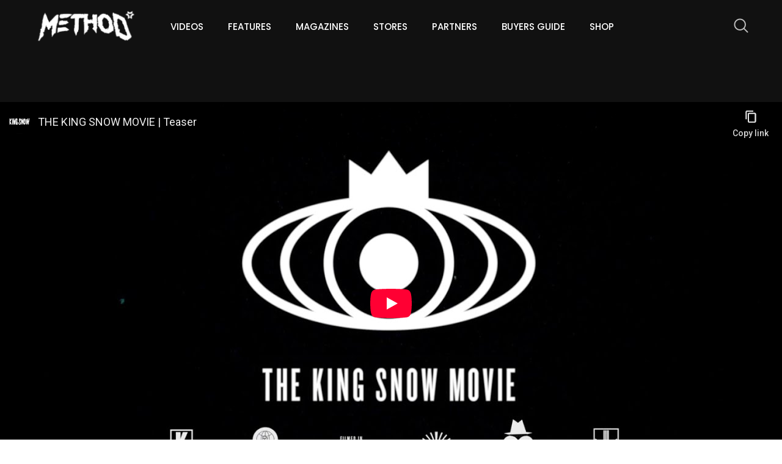

--- FILE ---
content_type: text/html;charset=UTF-8
request_url: https://www.methodmag.com/videos/the-king-snow-movie-trailer.html
body_size: 6618
content:













<!doctype html>
<html class="no-js" lang="en">

<head>
    
   




	<title>Method Mag The King Snow Movie - Trailer</title>

	
		<meta name="description" content="The Canadian magazine will be dropping the heat this Fall..." />
	

	

	

	<meta name="robots" content="index,follow" />

	


	<meta property="og:title" content="The King Snow Movie - Trailer" />
	<meta property="og:type"  content="website" />
	<meta property="og:url"   content="https://www.methodmag.com/videos/the-king-snow-movie-trailer.html" />
	
		<meta property="og:description" content="The Canadian magazine will be dropping the heat this Fall..." />
	
	
		<meta property="og:image" content="https://www.methodmag.com/asset/79BFD8D1%2D0B65%2D40BD%2D948A0354E31A1E26/openGraphImage/83f4e8796336604b59d7216d0ecd81a5/" />
	





  <meta name="viewport" content="width=device-width, initial-scale=1, shrink-to-fit=no">
  <link rel="shortcut icon" href="/assets/img/favicon.ico" type="image/x-icon">
  <link rel="stylesheet" type="text/css" href="/assets/css/core/animate.min.css">
<link rel="stylesheet" type="text/css" href="/assets/css/core/bootstrap.min.css">
<link rel="stylesheet" type="text/css" href="/assets/css/lib/owl.carousel.min.css">
<link rel="stylesheet" type="text/css" href="/assets/css/lib/owl.theme.default.min.css">
<link rel="stylesheet" type="text/css" href="/assets/css/core/style.css">
<link rel="stylesheet" type="text/css" href="/assets/css/specific/style4.css">
<link rel="stylesheet" type="text/css" href="/assets/font/flaticon.css">
<link rel="stylesheet" type="text/css" href="/assets/css/core/fontawesome-all.min.css">
<link rel="stylesheet" type="text/css" href="/assets/css/core/main.css">
<link rel="stylesheet" type="text/css" href="/assets/css/core/meanmenu.min.css">
<link rel="stylesheet" type="text/css" href="/assets/css/core/normalize.css">







<script src="/assets/js/specific/ads/ads4.js"></script> 
<script type="text/javascript" async="" src="https://static.klaviyo.com/onsite/js/klaviyo.js?company_id=WZprWS"></script>
</head>

<body class="sticky-header">
<div class="klaviyo-form-Sp9r5E"></div>
<div class="klaviyo-form-TEJWqr"></div>

    <!--[if lte IE 9]>
    <p class="browserupgrade">You are using an <strong>outdated</strong> browser. Please <a href="https://browsehappy.com/">upgrade your browser</a> to improve your experience and security.</p>
      <![endif]-->
    <!-- Preloader Start Here -->
    <div id="preloader"></div>
    <!-- Preloader End Here -->
    <div id="wrapper" class="wrapper">
 
        


 



        <header class="has-mobile-menu">
            <div id="rt-sticky-placeholder"></div>
            <div id="header-menu" class="header-menu menu-layout1 bg--dark pr--30 pl--30 container-xl">
                <div class="container">
                    <div class="row d-flex align-items-center">
                        <div class="col-lg-2 d-flex justify-content-start">
                            <div class="logo-area">
                                <a href="/" class="temp-logo" id="temp-logo">
                                    <img src="/assets/img/methodlogo.png" alt="logo" class="img-fluid">
                                </a>
                            </div>
                        </div>
                        <div class="col-lg-8 d-flex justify-content-end">

                            

    <nav id="dropdown" class="template-main-menu">




        <ul>

			<li>

<form class="header-search-form-mobile" action="https://www.methodmag.com/search-results.html">
   

                <div class="input-group">
                    <input type="text" class="form-control" name="q" placeholder="Search" value="">
                    <span class="input-group-addon">
                        <button type="submit">
                            <span class="flaticon-magnifying-glass" aria-hidden="true"></span>
                        </button>
                    </span>
                </div>


</form>
			</li>

            
            


	
		
		
		<li class="active">
			<a class="" href="https://www.methodmag.com/videos.html" >Videos</a>
			
		</li>
	
		
		
		<li class="">
			<a class="" href="https://www.methodmag.com/features.html" >Features</a>
			
		</li>
	
		
		
		<li class="">
			<a class="" href="https://www.methodmag.com/magazines.html" >Magazines</a>
			
		</li>
	
		
		
		<li class="">
			<a class="" href="https://www.methodmag.com/shops.html" >Stores</a>
			
		</li>
	
		
		
		<li class="">
			<a class="" href="https://www.methodmag.com/partners.html" >Partners</a>
			
		</li>
	
		
		
		<li class="">
			<a class="" href="https://www.methodmag.com/buyers-guide.html" >Buyers guide</a>
			
		</li>
	



			<li>
				<a href="https://shop.methodmag.com" target="_blank">Shop</a>	
			</li>

        </ul>
    </nav>





                        </div>
                        <div class="col-lg-2 d-flex justify-content-end">

                            

<div class="header-action-items">
       
    <ul>
        <li class="header-search-box divider-style-border">
            <a href="#header-search" title="Search">
                <i class="flaticon-magnifying-glass"></i>
            </a>
        </li>     
    </ul>
</div>


                            
                        </div>
                    </div>
                </div>
            </div>
        </header>





        <div class="masthead" >
            





		
		<!-- /37797803/MASTHEAD -->
		<div id='div-gpt-ad-1472074817459-0'>
		<script>
		googletag.cmd.push(function() { googletag.display('div-gpt-ad-1472074817459-0'); });
		</script>
		</div>
		
	

        </div>

       





















<div class="masthead" >
	





		
		<!-- /37797803/MASTHEAD -->
		<div id='div-gpt-ad-1472074817459-0'>
		<script>
		googletag.cmd.push(function() { googletag.display('div-gpt-ad-1472074817459-0'); });
		</script>
		</div>
		
	

</div>

<section class="single-blog-wrap-layout2">

	<div class="videobox" style="">
		



















<div class="embed-responsive embed-responsive-16by9" style="height: 660px;">



















<iframe width="100%" height="" src="https://www.youtube-nocookie.com/embed/JrXStv7wms0"
							frameborder="0" allowfullscreen autoplay=false allow="accelerometer; clipboard-write; encrypted-media; gyroscope; picture-in-picture"></iframe>

</div>




	</div>

    <div class="container">
        <div class="single-blog-box-layout2">

            <div class="single-blog-content">
                <div class="blog-entry-content">
                    <ul class="entry-meta meta-color-dark">
                        <li><i class="fas fa-tag"></i>Video</li>
                        <li><i class="fas fa-calendar-alt"></i>11 May 2021</li>
                    </ul>
                    <h2 class="item-title">The King Snow Movie - Trailer</h2>
                    



                </div>
                <div class="blog-details">
					<p>Locked inside the Canadian border with a tight group of talent, King Snow Mag&nbsp;knew the time was right to deliver their&nbsp;first film. A movie that showcases the extraordinary riders and terrain that Canada&nbsp;holds. Influenced by the videos they&nbsp;grew up watching, they followed the recipe: point the camera, capture the moments, inspire the community, contribute to the culture. Keep an eye out.&nbsp;<br />
The King Snow Movie drops fall 2021&nbsp;</p>

<p>Featuring: Beau Bishop, Bryce Bugera, Chris Rasman, Craig McMorris, Jody Wachniak, Johan Rosen, Matt Belzile, Maria Thomsen, Mikey Ciccarelli, Sean Miskiman, Tommy Van, and many more</p>

<p>Supported by: Burton, Ride, K2, Salomon, Rip Curl, The North Face, Anon Optics, SPY, Jack Links, Vans, Billabong</p>

<p>Cinematography: Aaron Leyland, Ben Webb, Seb Judge</p>

<p>Editing: Clayton Larson</p>

	
					








<div class="blog-tag">
<div class="section-heading heading-dark">
    <h3 class="item-heading">TAGS</h3>
</div>

    
    <ul>
        <li class="item-tag">
            
                <i class="fas **NOT FOUND**"></i>
                
                
                <a href="https://www.methodmag.com/brands/anon.html">Anon</a>
                
                
                ,&nbsp;<a href="https://www.methodmag.com/brands/billabong.html">Billabong</a>
                
                
                ,&nbsp;<a href="https://www.methodmag.com/brands/rip-curl.html">Rip Curl</a>
                
                
                ,&nbsp;<a href="https://www.methodmag.com/brands/spy-goggles.html">SPY Goggles</a>
                
                
                ,&nbsp;<a href="https://www.methodmag.com/brands/the-north-face.html">The North Face</a>
                
                
            
                <i class="fas fa-map-marker-alt"></i>
                
                
                <a href="https://www.methodmag.com/resorts/canada.html">Canada</a>
                
                
            
                <i class="fas fa-user"></i>
                
                
                <a href="https://www.methodmag.com/riders/beau-bishop.html">Beau Bishop</a>
                
                
                ,&nbsp;<a href="https://www.methodmag.com/riders/bryce-bugera.html">Bryce Bugera</a>
                
                
                ,&nbsp;<a href="https://www.methodmag.com/riders/chris-rasman.html">Chris Rasman</a>
                
                
                ,&nbsp;<a href="https://www.methodmag.com/riders/craig-mcmorris.html">Craig McMorris</a>
                
                
                ,&nbsp;<a href="https://www.methodmag.com/riders/jody-wachniak.html">Jody Wachniak</a>
                
                
                ,&nbsp;<a href="https://www.methodmag.com/riders/maria-thomsen.html">Maria Thomsen</a>
                
                
                ,&nbsp;<a href="https://www.methodmag.com/riders/matt-belzile.html">Matt Belzile</a>
                
                
            
        </li>
    </ul>
</div>




     	
                </div>

				








<div class="related-item">
                       
    <div class="section-heading-5 heading-dark">
        <h3 class="item-heading">RELATED</h3>
    </div>
    


    

        <div class="rc-carousel dot-control-layout2" data-loop="true" data-items="3"
            data-margin="30" data-autoplay="false" data-autoplay-timeout="5000"
            data-smart-speed="700" data-dots="true" data-nav="false" data-nav-speed="false"
            data-r-x-small="1" data-r-x-small-nav="false" data-r-x-small-dots="true"
            data-r-x-medium="2" data-r-x-medium-nav="false" data-r-x-medium-dots="true"
            data-r-small="2" data-r-small-nav="false" data-r-small-dots="true"
            data-r-medium="3" data-r-medium-nav="false" data-r-medium-dots="true"
            data-r-large="3" data-r-large-nav="false" data-r-large-dots="true"
            data-r-extra-large="3" data-r-extra-large-nav="false" data-r-extra-large-dots="true">
           
            
                


            <div class="blog-box-layout1 text-left">
                <div class="item-img">
                    <a href="https://www.methodmag.com/videos/plank-a-movie-by-the-manboys.html"><img src="https://www.methodmag.com/asset/09E798B7%2DDEDE%2D4516%2D915E3DB712EFF48C/listing2/ee18df135210ffe9027fe47d7a2e938b/" alt=""></a>
                </div>
                <div class="item-content">
                    <ul class="entry-meta meta-color-dark">
                                <li><i class="fas fa-tag"></i>video</li>
                                <li><i class="fas fa-calendar-alt"></i>26 Sep 2022</li>
                    </ul>
                    <h5 class="item-title"><a href="https://www.methodmag.com/videos/plank-a-movie-by-the-manboys.html" title="Plank. - A Movie by The Manboys">Plank. - A Movie by The Manboys</a></h5>
                </div>
            </div>


            
                


            <div class="blog-box-layout1 text-left">
                <div class="item-img">
                    <a href="https://www.methodmag.com/videos/the-manboys-movie-trailer.html"><img src="https://www.methodmag.com/asset/2FEF316B%2D526A%2D4EE1%2D935E762B51609809/listing2/ee18df135210ffe9027fe47d7a2e938b/" alt=""></a>
                </div>
                <div class="item-content">
                    <ul class="entry-meta meta-color-dark">
                                <li><i class="fas fa-tag"></i>video</li>
                                <li><i class="fas fa-calendar-alt"></i>19 Sep 2016</li>
                    </ul>
                    <h5 class="item-title"><a href="https://www.methodmag.com/videos/the-manboys-movie-trailer.html" title="The Manboys Movie - Trailer">The Manboys Movie - Trailer</a></h5>
                </div>
            </div>


            
                


            <div class="blog-box-layout1 text-left">
                <div class="item-img">
                    <a href="https://www.methodmag.com/videos/fixin-a-film-by-craig-mcmorris.html"><img src="https://www.methodmag.com/asset/6CF3E4AF%2D6D62%2D4239%2DA78496B40162CD89/listing2/ee18df135210ffe9027fe47d7a2e938b/" alt=""></a>
                </div>
                <div class="item-content">
                    <ul class="entry-meta meta-color-dark">
                                <li><i class="fas fa-tag"></i>video</li>
                                <li><i class="fas fa-calendar-alt"></i>29 Nov 2022</li>
                    </ul>
                    <h5 class="item-title"><a href="https://www.methodmag.com/videos/fixin-a-film-by-craig-mcmorris.html" title="FIXIN | A Film By Craig McMorris">FIXIN | A Film By Craig McMorris</a></h5>
                </div>
            </div>


            
                


            <div class="blog-box-layout1 text-left">
                <div class="item-img">
                    <a href="https://www.methodmag.com/videos/the-manboys-snowdance-full-movie.html"><img src="https://www.methodmag.com/asset/C61620E2%2D5D24%2D4EA6%2D8FEAC529C9F71A1E/listing2/ee18df135210ffe9027fe47d7a2e938b/" alt=""></a>
                </div>
                <div class="item-content">
                    <ul class="entry-meta meta-color-dark">
                                <li><i class="fas fa-tag"></i>video</li>
                                <li><i class="fas fa-calendar-alt"></i>2 Nov 2020</li>
                    </ul>
                    <h5 class="item-title"><a href="https://www.methodmag.com/videos/the-manboys-snowdance-full-movie.html" title="The Manboys - "Snowdance" Full Movie">The Manboys - "Snowdance" Full Movie</a></h5>
                </div>
            </div>


            
                


            <div class="blog-box-layout1 text-left">
                <div class="item-img">
                    <a href="https://www.methodmag.com/videos/selective-memory-by-the-manboys-full-movie.html"><img src="https://www.methodmag.com/asset/2BA771D0%2D4BAC%2D4FD6%2DB91B6504B9017158/listing2/ee18df135210ffe9027fe47d7a2e938b/" alt=""></a>
                </div>
                <div class="item-content">
                    <ul class="entry-meta meta-color-dark">
                                <li><i class="fas fa-tag"></i>video</li>
                                <li><i class="fas fa-calendar-alt"></i>30 Nov 2018</li>
                    </ul>
                    <h5 class="item-title"><a href="https://www.methodmag.com/videos/selective-memory-by-the-manboys-full-movie.html" title="Selective Memory by The Manboys - Full Movie">Selective Memory by The Manboys - Full Movie</a></h5>
                </div>
            </div>


            
                


            <div class="blog-box-layout1 text-left">
                <div class="item-img">
                    <a href="https://www.methodmag.com/videos/craig-mcmorris-s-we-tried-full-movie.html"><img src="https://www.methodmag.com/asset/13175A6B%2D8118%2D432F%2DB4245BFD1EBFB70C/listing2/ee18df135210ffe9027fe47d7a2e938b/" alt=""></a>
                </div>
                <div class="item-content">
                    <ul class="entry-meta meta-color-dark">
                                <li><i class="fas fa-tag"></i>video</li>
                                <li><i class="fas fa-calendar-alt"></i>6 Nov 2018</li>
                    </ul>
                    <h5 class="item-title"><a href="https://www.methodmag.com/videos/craig-mcmorris-s-we-tried-full-movie.html" title="Craig mcMorris's 'We Tried' - Full Movie">Craig mcMorris's 'We Tried' - Full Movie</a></h5>
                </div>
            </div>


            
                


            <div class="blog-box-layout1 text-left">
                <div class="item-img">
                    <a href="https://www.methodmag.com/videos/something-by-the-manboys-ep-3.html"><img src="https://www.methodmag.com/asset/77C747F0%2D8CCB%2D4285%2D86558B33B6501DF8/listing2/ee18df135210ffe9027fe47d7a2e938b/" alt=""></a>
                </div>
                <div class="item-content">
                    <ul class="entry-meta meta-color-dark">
                                <li><i class="fas fa-tag"></i>video</li>
                                <li><i class="fas fa-calendar-alt"></i>11 Nov 2017</li>
                    </ul>
                    <h5 class="item-title"><a href="https://www.methodmag.com/videos/something-by-the-manboys-ep-3.html" title="Something By The Manboys - Ep 3">Something By The Manboys - Ep 3</a></h5>
                </div>
            </div>


            
                


            <div class="blog-box-layout1 text-left">
                <div class="item-img">
                    <a href="https://www.methodmag.com/videos/something-by-the-manboys-ep-2.html"><img src="https://www.methodmag.com/asset/FD39C9AA%2DE9B7%2D4179%2D8B490BE9AB1601FA/listing2/ee18df135210ffe9027fe47d7a2e938b/" alt=""></a>
                </div>
                <div class="item-content">
                    <ul class="entry-meta meta-color-dark">
                                <li><i class="fas fa-tag"></i>video</li>
                                <li><i class="fas fa-calendar-alt"></i>28 Oct 2017</li>
                    </ul>
                    <h5 class="item-title"><a href="https://www.methodmag.com/videos/something-by-the-manboys-ep-2.html" title="Something By The Manboys - Ep 2">Something By The Manboys - Ep 2</a></h5>
                </div>
            </div>


            
                


            <div class="blog-box-layout1 text-left">
                <div class="item-img">
                    <a href="https://www.methodmag.com/videos/something-by-the-manboys-ep-1.html"><img src="https://www.methodmag.com/asset/4630E069%2DADC3%2D4A8B%2DA1C4BC950AE33865/listing2/ee18df135210ffe9027fe47d7a2e938b/" alt=""></a>
                </div>
                <div class="item-content">
                    <ul class="entry-meta meta-color-dark">
                                <li><i class="fas fa-tag"></i>video</li>
                                <li><i class="fas fa-calendar-alt"></i>22 Oct 2017</li>
                    </ul>
                    <h5 class="item-title"><a href="https://www.methodmag.com/videos/something-by-the-manboys-ep-1.html" title="Something By The Manboys - Ep 1">Something By The Manboys - Ep 1</a></h5>
                </div>
            </div>


            
                


            <div class="blog-box-layout1 text-left">
                <div class="item-img">
                    <a href="https://www.methodmag.com/videos/something-by-the-manboys-series-trailer.html"><img src="https://www.methodmag.com/asset/19E931DE%2D4201%2D44E9%2D84D4716DDDA378EB/listing2/ee18df135210ffe9027fe47d7a2e938b/" alt=""></a>
                </div>
                <div class="item-content">
                    <ul class="entry-meta meta-color-dark">
                                <li><i class="fas fa-tag"></i>video</li>
                                <li><i class="fas fa-calendar-alt"></i>15 Oct 2017</li>
                    </ul>
                    <h5 class="item-title"><a href="https://www.methodmag.com/videos/something-by-the-manboys-series-trailer.html" title="Something By The Manboys - Series Trailer">Something By The Manboys - Series Trailer</a></h5>
                </div>
            </div>


            

        </div>

    
    
</div>







              
            </div>
        </div>
    </div>
</section>






























<script type="application/ld+json">
{
  "@context": "http://schema.org",
  "@type": "VideoObject",
  "name": "			
		The King Snow Movie - Trailer",
  "description": "			
		The Canadian magazine will be dropping the heat this Fall...",
  "thumbnailUrl": "https://www.methodmag.com/asset/79BFD8D1%2D0B65%2D40BD%2D948A0354E31A1E26/storyImage/",
  "uploadDate": "2021-05-11",
  "publisher": {
    "@type": "Organization",
    "name": "Method Media",
    "logo": {
      "@type": "ImageObject",
      "url": "https://www.methodmag.com/assets/img/methodlogo.png",
      "width": "447",
      "height": "124"
    }
  },
  "contentUrl": "https://www.methodmag.com/videos/the-king-snow-movie-trailer.html"
}
</script>



                  <section class="instagram-feed-wrap-1" >

<script src="https://cdn.lightwidget.com/widgets/lightwidget.js"></script><iframe src="https://cdn.lightwidget.com/widgets/a492982c3b595215b732b82ba6aeb0ed.html" scrolling="no" allowtransparency="true" class="lightwidget-widget" style="width:100%;border:0;overflow:hidden;"></iframe>


            <div class="instagram-feed-title-1"><a href="https://www.instagram.com/methodmag"><i class="fab fa-instagram"></i>FOLLOW METHOD MAG ON INSTAGRAM</a></div>
            <ul class="instagram-feed-figure-1">
                <div id="insta-feed"></div>
            </ul>            

        </section>


    <!-- Footer Area Start Here -->
    <footer class="footer-wrap-layout2">
        <div class="container">
            <div class="row d-flex align-items-center">


                <div class="col-lg-4">
                    <div class="footer-box-layout1">
                        <div class="copyright">&#169; 2026 Method Media Ltd. All Rights Reserved.</div>
                    </div>
                </div>
                <div class="col-lg-4">
                    <div class="footer-box-layout1">
                                <div class="footer-logo">
                                    <a href="/"><img src="/assets/img/methodlogo.png" alt="method logo"></a>
                                </div>
                    </div>
                </div>
                <div class="col-lg-4">
                    <div class="footer-box-layout1">
                        

                        



    <ul class="footer-social">
        <li class="item-social-layout2"> <a href="http://www.facebook.com/method.magazine" target="_blank"><i class="fab fa-facebook-f"></i></a></li>
        <li class="item-social-layout2"> <a href="http://twitter.com/methodmag" target="_blank"><i class="fab fa-twitter"></i></a></li>
        <li class="item-social-layout2"> <a href="https://instagram.com/methodmag"><i class="fab fa-instagram" target="_blank"></i></a></li>
        <li class="item-social-layout2"> <a href="http://www.youtube.com/user/MethodTV?feature=mhum"><i class="fab fa-youtube" target="_blank"></i></a></li>
        <li class="item-social-layout2"> <a href="https://vimeo.com/methodtv"><i class="fab fa-vimeo" target="_blank"></i></a></li>
        <li class="item-social-layout2"> <a href="https://www.linkedin.com/company/method-snowboard-mag/" target="_blank"><i class="fab fa-linkedin-in"></i>
        </a></li>
    </ul>








                    </div>
                </div>
            </div>

            <div class="row d-flex align-items-center">
                <div class="col-lg-12">
                    <div class="footer-box-layout1">
                <ul class="footer-social">
	
    	<li>

<a href="https://www.methodmag.com/advertising.html">Advertising</a></li>
    
    	<li>

<a href="https://www.methodmag.com/contact.html">Contact Us</a></li>
    
    	<li>

<a href="https://www.methodmag.com/privacy.html">Privacy</a></li>
    
    	<li>

<a href="https://www.methodmag.com/jobs.html">Jobs</a></li>
    
    	<li>

<a href="https://www.methodmag.com/action-sports-jobs.html">Action Sports Jobs</a></li>
    
</ul>
                    </div>
                </div>
            </div>



                
            </div>
        </div>
    </footer>

        

        <!-- Footer Area End Here -->
        <!-- Search Box Start Here -->
        <div id="header-search" class="header-search">
            <button type="button" class="close">Ã—</button>
            <form class="header-search-form" action="https://www.methodmag.com/search-results.html">
                <input type="search" value="" name="q"  placeholder="Type here........" />
                <button type="submit" class="search-btn">
                    <i class="flaticon-magnifying-glass"></i>
                </button>
            </form>
        </div>
        <!-- Search Box End Here -->
    </div>





    <script src="/assets/js/core/jquery-3.3.1.min.js"></script>
<script src="/assets/js/core/bootstrap.min.js"></script>
<script src="/assets/js/lib/owl.carousel.min.js"></script>
<script src="/assets/js/core/jquery.meanmenu.min.js"></script>
<script src="/assets/js/core/main.js"></script>
<script src="/assets/js/core/modernizr-3.6.0.min.js"></script>
<script src="/assets/js/core/plugins.js"></script>
<script src="/assets/js/lib/goodshare.min.js"></script>
<script src="/assets/js/core/jquery.smoothscroll.min.js"></script>
<script src="/assets/js/specific/instastory/instastory.js"></script>
<script src="/assets/js/specific/custom.js"></script>

    







</body>




	
		<script>
			(function(i,s,o,g,r,a,m){i['GoogleAnalyticsObject']=r;i[r]=i[r]||function(){
			(i[r].q=i[r].q||[]).push(arguments)},i[r].l=1*new Date();a=s.createElement(o),
			m=s.getElementsByTagName(o)[0];a.async=1;a.src=g;m.parentNode.insertBefore(a,m)
			})(window,document,'script','https://www.google-analytics.com/analytics.js','ga');

			ga('create', 'UA-1264190-1', 'auto');
			
				ga('set', 'dimension1', '5AA6408F-86F6-42F4-99A2928E0AAF378E');
			
			ga('send', 'pageview');
		</script>
	

 

<div id='collection-component-1601677412363'></div>
<script type="text/javascript">
/*<![CDATA[*/
(function () {
  var scriptURL = 'https://sdks.shopifycdn.com/buy-button/latest/buy-button-storefront.min.js';
  if (window.ShopifyBuy) {
    if (window.ShopifyBuy.UI) {
      ShopifyBuyInit();
    } else {
      loadScript();
    }
  } else {
    loadScript();
  }
  function loadScript() {
    var script = document.createElement('script');
    script.async = true;
    script.src = scriptURL;
    (document.getElementsByTagName('head')[0] || document.getElementsByTagName('body')[0]).appendChild(script);
    script.onload = ShopifyBuyInit;
  }
  function ShopifyBuyInit() {
    var client = ShopifyBuy.buildClient({
      domain: 'method-magazine.myshopify.com',
      storefrontAccessToken: '5df607cb58a098ef0123f4173d041fbf',
    });
    ShopifyBuy.UI.onReady(client).then(function (ui) {
      ui.createComponent('collection', {
        id: '1361739783',
        node: document.getElementById('collection-component-1601677412363'),
        moneyFormat: '%E2%82%AC%7B%7Bamount_with_comma_separator%7D%7D',
        options: {
  "product": {
    "styles": {
      "product": {
        "@media (min-width: 601px)": {
          "max-width": "calc(25% - 20px)",
          "margin-left": "20px",
          "margin-bottom": "50px",
          "width": "calc(25% - 20px)"
        }
      },
      "button": {
        "font-size": "16px",
        "padding-top": "16px",
        "padding-bottom": "16px",
        ":hover": {
          "background-color": "#111111"
        },
        "background-color": "#0a0a0a",
        ":focus": {
          "background-color": "#111111"
        },
        "padding-left": "26px",
        "padding-right": "26px"
      },
      "quantityInput": {
        "font-size": "16px",
        "padding-top": "16px",
        "padding-bottom": "16px"
      }
    },
    "buttonDestination": "modal",
    "contents": {
      "options": false
    },
    "text": {
      "button": "VIEW PRODUCT"
    }
  },
  "productSet": {
    "styles": {
      "products": {
        "@media (min-width: 601px)": {
          "margin-left": "-20px"
        }
      }
    }
  },
  "modalProduct": {
    "contents": {
      "img": false,
      "imgWithCarousel": true,
      "button": false,
      "buttonWithQuantity": true
    },
    "styles": {
      "product": {
        "@media (min-width: 601px)": {
          "max-width": "100%",
          "margin-left": "0px",
          "margin-bottom": "0px"
        }
      },
      "button": {
        "font-size": "16px",
        "padding-top": "16px",
        "padding-bottom": "16px",
        ":hover": {
          "background-color": "#111111"
        },
        "background-color": "#0a0a0a",
        ":focus": {
          "background-color": "#111111"
        },
        "padding-left": "26px",
        "padding-right": "26px"
      },
      "quantityInput": {
        "font-size": "16px",
        "padding-top": "16px",
        "padding-bottom": "16px"
      }
    }
  },
  "cart": {
    "styles": {
      "button": {
        "font-size": "16px",
        "padding-top": "16px",
        "padding-bottom": "16px",
        ":hover": {
          "background-color": "#111111"
        },
        "background-color": "#0a0a0a",
        ":focus": {
          "background-color": "#111111"
        }
      },
      "title": {
        "color": "#4c4c4c"
      },
      "header": {
        "color": "#4c4c4c"
      },
      "lineItems": {
        "color": "#4c4c4c"
      },
      "subtotalText": {
        "color": "#4c4c4c"
      },
      "subtotal": {
        "color": "#4c4c4c"
      },
      "notice": {
        "color": "#4c4c4c"
      },
      "currency": {
        "color": "#4c4c4c"
      },
      "close": {
        "color": "#4c4c4c",
        ":hover": {
          "color": "#4c4c4c"
        }
      },
      "empty": {
        "color": "#4c4c4c"
      },
      "noteDescription": {
        "color": "#4c4c4c"
      },
      "discountText": {
        "color": "#4c4c4c"
      },
      "discountIcon": {
        "fill": "#4c4c4c"
      },
      "discountAmount": {
        "color": "#4c4c4c"
      }
    }
  },
  "toggle": {
    "styles": {
      "toggle": {
        "background-color": "#0a0a0a",
        ":hover": {
          "background-color": "#111111"
        },
        ":focus": {
          "background-color": "#111111"
        }
      },
      "count": {
        "font-size": "16px"
      }
    }
  },
  "lineItem": {
    "styles": {
      "variantTitle": {
        "color": "#4c4c4c"
      },
      "title": {
        "color": "#4c4c4c"
      },
      "price": {
        "color": "#4c4c4c"
      },
      "fullPrice": {
        "color": "#4c4c4c"
      },
      "discount": {
        "color": "#4c4c4c"
      },
      "discountIcon": {
        "fill": "#4c4c4c"
      },
      "quantity": {
        "color": "#4c4c4c"
      },
      "quantityIncrement": {
        "color": "#4c4c4c",
        "border-color": "#4c4c4c"
      },
      "quantityDecrement": {
        "color": "#4c4c4c",
        "border-color": "#4c4c4c"
      },
      "quantityInput": {
        "color": "#4c4c4c",
        "border-color": "#4c4c4c"
      }
    }
  }
},
      });
    });
  }
})();
/*]]>*/
</script>

</html>



--- FILE ---
content_type: text/html; charset=utf-8
request_url: https://www.youtube-nocookie.com/embed/JrXStv7wms0
body_size: 46598
content:
<!DOCTYPE html><html lang="en" dir="ltr" data-cast-api-enabled="true"><head><meta name="viewport" content="width=device-width, initial-scale=1"><script nonce="5OPs1afmr-HcjKoCVFTAFw">if ('undefined' == typeof Symbol || 'undefined' == typeof Symbol.iterator) {delete Array.prototype.entries;}</script><style name="www-roboto" nonce="DYBIxdBTUTnK9tUaH9MyMQ">@font-face{font-family:'Roboto';font-style:normal;font-weight:400;font-stretch:100%;src:url(//fonts.gstatic.com/s/roboto/v48/KFO7CnqEu92Fr1ME7kSn66aGLdTylUAMa3GUBHMdazTgWw.woff2)format('woff2');unicode-range:U+0460-052F,U+1C80-1C8A,U+20B4,U+2DE0-2DFF,U+A640-A69F,U+FE2E-FE2F;}@font-face{font-family:'Roboto';font-style:normal;font-weight:400;font-stretch:100%;src:url(//fonts.gstatic.com/s/roboto/v48/KFO7CnqEu92Fr1ME7kSn66aGLdTylUAMa3iUBHMdazTgWw.woff2)format('woff2');unicode-range:U+0301,U+0400-045F,U+0490-0491,U+04B0-04B1,U+2116;}@font-face{font-family:'Roboto';font-style:normal;font-weight:400;font-stretch:100%;src:url(//fonts.gstatic.com/s/roboto/v48/KFO7CnqEu92Fr1ME7kSn66aGLdTylUAMa3CUBHMdazTgWw.woff2)format('woff2');unicode-range:U+1F00-1FFF;}@font-face{font-family:'Roboto';font-style:normal;font-weight:400;font-stretch:100%;src:url(//fonts.gstatic.com/s/roboto/v48/KFO7CnqEu92Fr1ME7kSn66aGLdTylUAMa3-UBHMdazTgWw.woff2)format('woff2');unicode-range:U+0370-0377,U+037A-037F,U+0384-038A,U+038C,U+038E-03A1,U+03A3-03FF;}@font-face{font-family:'Roboto';font-style:normal;font-weight:400;font-stretch:100%;src:url(//fonts.gstatic.com/s/roboto/v48/KFO7CnqEu92Fr1ME7kSn66aGLdTylUAMawCUBHMdazTgWw.woff2)format('woff2');unicode-range:U+0302-0303,U+0305,U+0307-0308,U+0310,U+0312,U+0315,U+031A,U+0326-0327,U+032C,U+032F-0330,U+0332-0333,U+0338,U+033A,U+0346,U+034D,U+0391-03A1,U+03A3-03A9,U+03B1-03C9,U+03D1,U+03D5-03D6,U+03F0-03F1,U+03F4-03F5,U+2016-2017,U+2034-2038,U+203C,U+2040,U+2043,U+2047,U+2050,U+2057,U+205F,U+2070-2071,U+2074-208E,U+2090-209C,U+20D0-20DC,U+20E1,U+20E5-20EF,U+2100-2112,U+2114-2115,U+2117-2121,U+2123-214F,U+2190,U+2192,U+2194-21AE,U+21B0-21E5,U+21F1-21F2,U+21F4-2211,U+2213-2214,U+2216-22FF,U+2308-230B,U+2310,U+2319,U+231C-2321,U+2336-237A,U+237C,U+2395,U+239B-23B7,U+23D0,U+23DC-23E1,U+2474-2475,U+25AF,U+25B3,U+25B7,U+25BD,U+25C1,U+25CA,U+25CC,U+25FB,U+266D-266F,U+27C0-27FF,U+2900-2AFF,U+2B0E-2B11,U+2B30-2B4C,U+2BFE,U+3030,U+FF5B,U+FF5D,U+1D400-1D7FF,U+1EE00-1EEFF;}@font-face{font-family:'Roboto';font-style:normal;font-weight:400;font-stretch:100%;src:url(//fonts.gstatic.com/s/roboto/v48/KFO7CnqEu92Fr1ME7kSn66aGLdTylUAMaxKUBHMdazTgWw.woff2)format('woff2');unicode-range:U+0001-000C,U+000E-001F,U+007F-009F,U+20DD-20E0,U+20E2-20E4,U+2150-218F,U+2190,U+2192,U+2194-2199,U+21AF,U+21E6-21F0,U+21F3,U+2218-2219,U+2299,U+22C4-22C6,U+2300-243F,U+2440-244A,U+2460-24FF,U+25A0-27BF,U+2800-28FF,U+2921-2922,U+2981,U+29BF,U+29EB,U+2B00-2BFF,U+4DC0-4DFF,U+FFF9-FFFB,U+10140-1018E,U+10190-1019C,U+101A0,U+101D0-101FD,U+102E0-102FB,U+10E60-10E7E,U+1D2C0-1D2D3,U+1D2E0-1D37F,U+1F000-1F0FF,U+1F100-1F1AD,U+1F1E6-1F1FF,U+1F30D-1F30F,U+1F315,U+1F31C,U+1F31E,U+1F320-1F32C,U+1F336,U+1F378,U+1F37D,U+1F382,U+1F393-1F39F,U+1F3A7-1F3A8,U+1F3AC-1F3AF,U+1F3C2,U+1F3C4-1F3C6,U+1F3CA-1F3CE,U+1F3D4-1F3E0,U+1F3ED,U+1F3F1-1F3F3,U+1F3F5-1F3F7,U+1F408,U+1F415,U+1F41F,U+1F426,U+1F43F,U+1F441-1F442,U+1F444,U+1F446-1F449,U+1F44C-1F44E,U+1F453,U+1F46A,U+1F47D,U+1F4A3,U+1F4B0,U+1F4B3,U+1F4B9,U+1F4BB,U+1F4BF,U+1F4C8-1F4CB,U+1F4D6,U+1F4DA,U+1F4DF,U+1F4E3-1F4E6,U+1F4EA-1F4ED,U+1F4F7,U+1F4F9-1F4FB,U+1F4FD-1F4FE,U+1F503,U+1F507-1F50B,U+1F50D,U+1F512-1F513,U+1F53E-1F54A,U+1F54F-1F5FA,U+1F610,U+1F650-1F67F,U+1F687,U+1F68D,U+1F691,U+1F694,U+1F698,U+1F6AD,U+1F6B2,U+1F6B9-1F6BA,U+1F6BC,U+1F6C6-1F6CF,U+1F6D3-1F6D7,U+1F6E0-1F6EA,U+1F6F0-1F6F3,U+1F6F7-1F6FC,U+1F700-1F7FF,U+1F800-1F80B,U+1F810-1F847,U+1F850-1F859,U+1F860-1F887,U+1F890-1F8AD,U+1F8B0-1F8BB,U+1F8C0-1F8C1,U+1F900-1F90B,U+1F93B,U+1F946,U+1F984,U+1F996,U+1F9E9,U+1FA00-1FA6F,U+1FA70-1FA7C,U+1FA80-1FA89,U+1FA8F-1FAC6,U+1FACE-1FADC,U+1FADF-1FAE9,U+1FAF0-1FAF8,U+1FB00-1FBFF;}@font-face{font-family:'Roboto';font-style:normal;font-weight:400;font-stretch:100%;src:url(//fonts.gstatic.com/s/roboto/v48/KFO7CnqEu92Fr1ME7kSn66aGLdTylUAMa3OUBHMdazTgWw.woff2)format('woff2');unicode-range:U+0102-0103,U+0110-0111,U+0128-0129,U+0168-0169,U+01A0-01A1,U+01AF-01B0,U+0300-0301,U+0303-0304,U+0308-0309,U+0323,U+0329,U+1EA0-1EF9,U+20AB;}@font-face{font-family:'Roboto';font-style:normal;font-weight:400;font-stretch:100%;src:url(//fonts.gstatic.com/s/roboto/v48/KFO7CnqEu92Fr1ME7kSn66aGLdTylUAMa3KUBHMdazTgWw.woff2)format('woff2');unicode-range:U+0100-02BA,U+02BD-02C5,U+02C7-02CC,U+02CE-02D7,U+02DD-02FF,U+0304,U+0308,U+0329,U+1D00-1DBF,U+1E00-1E9F,U+1EF2-1EFF,U+2020,U+20A0-20AB,U+20AD-20C0,U+2113,U+2C60-2C7F,U+A720-A7FF;}@font-face{font-family:'Roboto';font-style:normal;font-weight:400;font-stretch:100%;src:url(//fonts.gstatic.com/s/roboto/v48/KFO7CnqEu92Fr1ME7kSn66aGLdTylUAMa3yUBHMdazQ.woff2)format('woff2');unicode-range:U+0000-00FF,U+0131,U+0152-0153,U+02BB-02BC,U+02C6,U+02DA,U+02DC,U+0304,U+0308,U+0329,U+2000-206F,U+20AC,U+2122,U+2191,U+2193,U+2212,U+2215,U+FEFF,U+FFFD;}@font-face{font-family:'Roboto';font-style:normal;font-weight:500;font-stretch:100%;src:url(//fonts.gstatic.com/s/roboto/v48/KFO7CnqEu92Fr1ME7kSn66aGLdTylUAMa3GUBHMdazTgWw.woff2)format('woff2');unicode-range:U+0460-052F,U+1C80-1C8A,U+20B4,U+2DE0-2DFF,U+A640-A69F,U+FE2E-FE2F;}@font-face{font-family:'Roboto';font-style:normal;font-weight:500;font-stretch:100%;src:url(//fonts.gstatic.com/s/roboto/v48/KFO7CnqEu92Fr1ME7kSn66aGLdTylUAMa3iUBHMdazTgWw.woff2)format('woff2');unicode-range:U+0301,U+0400-045F,U+0490-0491,U+04B0-04B1,U+2116;}@font-face{font-family:'Roboto';font-style:normal;font-weight:500;font-stretch:100%;src:url(//fonts.gstatic.com/s/roboto/v48/KFO7CnqEu92Fr1ME7kSn66aGLdTylUAMa3CUBHMdazTgWw.woff2)format('woff2');unicode-range:U+1F00-1FFF;}@font-face{font-family:'Roboto';font-style:normal;font-weight:500;font-stretch:100%;src:url(//fonts.gstatic.com/s/roboto/v48/KFO7CnqEu92Fr1ME7kSn66aGLdTylUAMa3-UBHMdazTgWw.woff2)format('woff2');unicode-range:U+0370-0377,U+037A-037F,U+0384-038A,U+038C,U+038E-03A1,U+03A3-03FF;}@font-face{font-family:'Roboto';font-style:normal;font-weight:500;font-stretch:100%;src:url(//fonts.gstatic.com/s/roboto/v48/KFO7CnqEu92Fr1ME7kSn66aGLdTylUAMawCUBHMdazTgWw.woff2)format('woff2');unicode-range:U+0302-0303,U+0305,U+0307-0308,U+0310,U+0312,U+0315,U+031A,U+0326-0327,U+032C,U+032F-0330,U+0332-0333,U+0338,U+033A,U+0346,U+034D,U+0391-03A1,U+03A3-03A9,U+03B1-03C9,U+03D1,U+03D5-03D6,U+03F0-03F1,U+03F4-03F5,U+2016-2017,U+2034-2038,U+203C,U+2040,U+2043,U+2047,U+2050,U+2057,U+205F,U+2070-2071,U+2074-208E,U+2090-209C,U+20D0-20DC,U+20E1,U+20E5-20EF,U+2100-2112,U+2114-2115,U+2117-2121,U+2123-214F,U+2190,U+2192,U+2194-21AE,U+21B0-21E5,U+21F1-21F2,U+21F4-2211,U+2213-2214,U+2216-22FF,U+2308-230B,U+2310,U+2319,U+231C-2321,U+2336-237A,U+237C,U+2395,U+239B-23B7,U+23D0,U+23DC-23E1,U+2474-2475,U+25AF,U+25B3,U+25B7,U+25BD,U+25C1,U+25CA,U+25CC,U+25FB,U+266D-266F,U+27C0-27FF,U+2900-2AFF,U+2B0E-2B11,U+2B30-2B4C,U+2BFE,U+3030,U+FF5B,U+FF5D,U+1D400-1D7FF,U+1EE00-1EEFF;}@font-face{font-family:'Roboto';font-style:normal;font-weight:500;font-stretch:100%;src:url(//fonts.gstatic.com/s/roboto/v48/KFO7CnqEu92Fr1ME7kSn66aGLdTylUAMaxKUBHMdazTgWw.woff2)format('woff2');unicode-range:U+0001-000C,U+000E-001F,U+007F-009F,U+20DD-20E0,U+20E2-20E4,U+2150-218F,U+2190,U+2192,U+2194-2199,U+21AF,U+21E6-21F0,U+21F3,U+2218-2219,U+2299,U+22C4-22C6,U+2300-243F,U+2440-244A,U+2460-24FF,U+25A0-27BF,U+2800-28FF,U+2921-2922,U+2981,U+29BF,U+29EB,U+2B00-2BFF,U+4DC0-4DFF,U+FFF9-FFFB,U+10140-1018E,U+10190-1019C,U+101A0,U+101D0-101FD,U+102E0-102FB,U+10E60-10E7E,U+1D2C0-1D2D3,U+1D2E0-1D37F,U+1F000-1F0FF,U+1F100-1F1AD,U+1F1E6-1F1FF,U+1F30D-1F30F,U+1F315,U+1F31C,U+1F31E,U+1F320-1F32C,U+1F336,U+1F378,U+1F37D,U+1F382,U+1F393-1F39F,U+1F3A7-1F3A8,U+1F3AC-1F3AF,U+1F3C2,U+1F3C4-1F3C6,U+1F3CA-1F3CE,U+1F3D4-1F3E0,U+1F3ED,U+1F3F1-1F3F3,U+1F3F5-1F3F7,U+1F408,U+1F415,U+1F41F,U+1F426,U+1F43F,U+1F441-1F442,U+1F444,U+1F446-1F449,U+1F44C-1F44E,U+1F453,U+1F46A,U+1F47D,U+1F4A3,U+1F4B0,U+1F4B3,U+1F4B9,U+1F4BB,U+1F4BF,U+1F4C8-1F4CB,U+1F4D6,U+1F4DA,U+1F4DF,U+1F4E3-1F4E6,U+1F4EA-1F4ED,U+1F4F7,U+1F4F9-1F4FB,U+1F4FD-1F4FE,U+1F503,U+1F507-1F50B,U+1F50D,U+1F512-1F513,U+1F53E-1F54A,U+1F54F-1F5FA,U+1F610,U+1F650-1F67F,U+1F687,U+1F68D,U+1F691,U+1F694,U+1F698,U+1F6AD,U+1F6B2,U+1F6B9-1F6BA,U+1F6BC,U+1F6C6-1F6CF,U+1F6D3-1F6D7,U+1F6E0-1F6EA,U+1F6F0-1F6F3,U+1F6F7-1F6FC,U+1F700-1F7FF,U+1F800-1F80B,U+1F810-1F847,U+1F850-1F859,U+1F860-1F887,U+1F890-1F8AD,U+1F8B0-1F8BB,U+1F8C0-1F8C1,U+1F900-1F90B,U+1F93B,U+1F946,U+1F984,U+1F996,U+1F9E9,U+1FA00-1FA6F,U+1FA70-1FA7C,U+1FA80-1FA89,U+1FA8F-1FAC6,U+1FACE-1FADC,U+1FADF-1FAE9,U+1FAF0-1FAF8,U+1FB00-1FBFF;}@font-face{font-family:'Roboto';font-style:normal;font-weight:500;font-stretch:100%;src:url(//fonts.gstatic.com/s/roboto/v48/KFO7CnqEu92Fr1ME7kSn66aGLdTylUAMa3OUBHMdazTgWw.woff2)format('woff2');unicode-range:U+0102-0103,U+0110-0111,U+0128-0129,U+0168-0169,U+01A0-01A1,U+01AF-01B0,U+0300-0301,U+0303-0304,U+0308-0309,U+0323,U+0329,U+1EA0-1EF9,U+20AB;}@font-face{font-family:'Roboto';font-style:normal;font-weight:500;font-stretch:100%;src:url(//fonts.gstatic.com/s/roboto/v48/KFO7CnqEu92Fr1ME7kSn66aGLdTylUAMa3KUBHMdazTgWw.woff2)format('woff2');unicode-range:U+0100-02BA,U+02BD-02C5,U+02C7-02CC,U+02CE-02D7,U+02DD-02FF,U+0304,U+0308,U+0329,U+1D00-1DBF,U+1E00-1E9F,U+1EF2-1EFF,U+2020,U+20A0-20AB,U+20AD-20C0,U+2113,U+2C60-2C7F,U+A720-A7FF;}@font-face{font-family:'Roboto';font-style:normal;font-weight:500;font-stretch:100%;src:url(//fonts.gstatic.com/s/roboto/v48/KFO7CnqEu92Fr1ME7kSn66aGLdTylUAMa3yUBHMdazQ.woff2)format('woff2');unicode-range:U+0000-00FF,U+0131,U+0152-0153,U+02BB-02BC,U+02C6,U+02DA,U+02DC,U+0304,U+0308,U+0329,U+2000-206F,U+20AC,U+2122,U+2191,U+2193,U+2212,U+2215,U+FEFF,U+FFFD;}</style><script name="www-roboto" nonce="5OPs1afmr-HcjKoCVFTAFw">if (document.fonts && document.fonts.load) {document.fonts.load("400 10pt Roboto", "E"); document.fonts.load("500 10pt Roboto", "E");}</script><link rel="stylesheet" href="/s/player/b95b0e7a/www-player.css" name="www-player" nonce="DYBIxdBTUTnK9tUaH9MyMQ"><style nonce="DYBIxdBTUTnK9tUaH9MyMQ">html {overflow: hidden;}body {font: 12px Roboto, Arial, sans-serif; background-color: #000; color: #fff; height: 100%; width: 100%; overflow: hidden; position: absolute; margin: 0; padding: 0;}#player {width: 100%; height: 100%;}h1 {text-align: center; color: #fff;}h3 {margin-top: 6px; margin-bottom: 3px;}.player-unavailable {position: absolute; top: 0; left: 0; right: 0; bottom: 0; padding: 25px; font-size: 13px; background: url(/img/meh7.png) 50% 65% no-repeat;}.player-unavailable .message {text-align: left; margin: 0 -5px 15px; padding: 0 5px 14px; border-bottom: 1px solid #888; font-size: 19px; font-weight: normal;}.player-unavailable a {color: #167ac6; text-decoration: none;}</style><script nonce="5OPs1afmr-HcjKoCVFTAFw">var ytcsi={gt:function(n){n=(n||"")+"data_";return ytcsi[n]||(ytcsi[n]={tick:{},info:{},gel:{preLoggedGelInfos:[]}})},now:window.performance&&window.performance.timing&&window.performance.now&&window.performance.timing.navigationStart?function(){return window.performance.timing.navigationStart+window.performance.now()}:function(){return(new Date).getTime()},tick:function(l,t,n){var ticks=ytcsi.gt(n).tick;var v=t||ytcsi.now();if(ticks[l]){ticks["_"+l]=ticks["_"+l]||[ticks[l]];ticks["_"+l].push(v)}ticks[l]=
v},info:function(k,v,n){ytcsi.gt(n).info[k]=v},infoGel:function(p,n){ytcsi.gt(n).gel.preLoggedGelInfos.push(p)},setStart:function(t,n){ytcsi.tick("_start",t,n)}};
(function(w,d){function isGecko(){if(!w.navigator)return false;try{if(w.navigator.userAgentData&&w.navigator.userAgentData.brands&&w.navigator.userAgentData.brands.length){var brands=w.navigator.userAgentData.brands;var i=0;for(;i<brands.length;i++)if(brands[i]&&brands[i].brand==="Firefox")return true;return false}}catch(e){setTimeout(function(){throw e;})}if(!w.navigator.userAgent)return false;var ua=w.navigator.userAgent;return ua.indexOf("Gecko")>0&&ua.toLowerCase().indexOf("webkit")<0&&ua.indexOf("Edge")<
0&&ua.indexOf("Trident")<0&&ua.indexOf("MSIE")<0}ytcsi.setStart(w.performance?w.performance.timing.responseStart:null);var isPrerender=(d.visibilityState||d.webkitVisibilityState)=="prerender";var vName=!d.visibilityState&&d.webkitVisibilityState?"webkitvisibilitychange":"visibilitychange";if(isPrerender){var startTick=function(){ytcsi.setStart();d.removeEventListener(vName,startTick)};d.addEventListener(vName,startTick,false)}if(d.addEventListener)d.addEventListener(vName,function(){ytcsi.tick("vc")},
false);if(isGecko()){var isHidden=(d.visibilityState||d.webkitVisibilityState)=="hidden";if(isHidden)ytcsi.tick("vc")}var slt=function(el,t){setTimeout(function(){var n=ytcsi.now();el.loadTime=n;if(el.slt)el.slt()},t)};w.__ytRIL=function(el){if(!el.getAttribute("data-thumb"))if(w.requestAnimationFrame)w.requestAnimationFrame(function(){slt(el,0)});else slt(el,16)}})(window,document);
</script><script nonce="5OPs1afmr-HcjKoCVFTAFw">var ytcfg={d:function(){return window.yt&&yt.config_||ytcfg.data_||(ytcfg.data_={})},get:function(k,o){return k in ytcfg.d()?ytcfg.d()[k]:o},set:function(){var a=arguments;if(a.length>1)ytcfg.d()[a[0]]=a[1];else{var k;for(k in a[0])ytcfg.d()[k]=a[0][k]}}};
ytcfg.set({"CLIENT_CANARY_STATE":"none","DEVICE":"cbr\u003dChrome\u0026cbrand\u003dapple\u0026cbrver\u003d131.0.0.0\u0026ceng\u003dWebKit\u0026cengver\u003d537.36\u0026cos\u003dMacintosh\u0026cosver\u003d10_15_7\u0026cplatform\u003dDESKTOP","EVENT_ID":"01ZwaeC6JJzW_bkP5tDXgQQ","EXPERIMENT_FLAGS":{"ab_det_apb_b":true,"ab_det_apm":true,"ab_det_el_h":true,"ab_det_em_inj":true,"ab_l_sig_st":true,"ab_l_sig_st_e":true,"action_companion_center_align_description":true,"allow_skip_networkless":true,"always_send_and_write":true,"att_web_record_metrics":true,"attmusi":true,"c3_enable_button_impression_logging":true,"c3_watch_page_component":true,"cancel_pending_navs":true,"clean_up_manual_attribution_header":true,"config_age_report_killswitch":true,"cow_optimize_idom_compat":true,"csi_config_handling_infra":true,"csi_on_gel":true,"delhi_mweb_colorful_sd":true,"delhi_mweb_colorful_sd_v2":true,"deprecate_csi_has_info":true,"deprecate_pair_servlet_enabled":true,"desktop_sparkles_light_cta_button":true,"disable_cached_masthead_data":true,"disable_child_node_auto_formatted_strings":true,"disable_enf_isd":true,"disable_log_to_visitor_layer":true,"disable_pacf_logging_for_memory_limited_tv":true,"embeds_enable_eid_enforcement_for_youtube":true,"embeds_enable_info_panel_dismissal":true,"embeds_enable_pfp_always_unbranded":true,"embeds_muted_autoplay_sound_fix":true,"embeds_serve_es6_client":true,"embeds_web_nwl_disable_nocookie":true,"embeds_web_updated_shorts_definition_fix":true,"enable_active_view_display_ad_renderer_web_home":true,"enable_ad_disclosure_banner_a11y_fix":true,"enable_chips_shelf_view_model_fully_reactive":true,"enable_client_creator_goal_ticker_bar_revamp":true,"enable_client_only_wiz_direct_reactions":true,"enable_client_sli_logging":true,"enable_client_streamz_web":true,"enable_client_ve_spec":true,"enable_cloud_save_error_popup_after_retry":true,"enable_dai_sdf_h5_preroll":true,"enable_datasync_id_header_in_web_vss_pings":true,"enable_default_mono_cta_migration_web_client":true,"enable_docked_chat_messages":true,"enable_entity_store_from_dependency_injection":true,"enable_inline_muted_playback_on_web_search":true,"enable_inline_muted_playback_on_web_search_for_vdc":true,"enable_inline_muted_playback_on_web_search_for_vdcb":true,"enable_is_extended_monitoring":true,"enable_is_mini_app_page_active_bugfix":true,"enable_logging_first_user_action_after_game_ready":true,"enable_ltc_param_fetch_from_innertube":true,"enable_masthead_mweb_padding_fix":true,"enable_menu_renderer_button_in_mweb_hclr":true,"enable_mini_app_command_handler_mweb_fix":true,"enable_mini_app_iframe_loaded_logging":true,"enable_mini_guide_downloads_item":true,"enable_mixed_direction_formatted_strings":true,"enable_mweb_livestream_ui_update":true,"enable_mweb_new_caption_language_picker":true,"enable_names_handles_account_switcher":true,"enable_network_request_logging_on_game_events":true,"enable_new_paid_product_placement":true,"enable_obtaining_ppn_query_param":true,"enable_open_in_new_tab_icon_for_short_dr_for_desktop_search":true,"enable_open_yt_content":true,"enable_origin_query_parameter_bugfix":true,"enable_pause_ads_on_ytv_html5":true,"enable_payments_purchase_manager":true,"enable_pdp_icon_prefetch":true,"enable_pl_r_si_fa":true,"enable_place_pivot_url":true,"enable_playable_a11y_label_with_badge_text":true,"enable_pv_screen_modern_text":true,"enable_removing_navbar_title_on_hashtag_page_mweb":true,"enable_resetting_scroll_position_on_flow_change":true,"enable_rta_manager":true,"enable_sdf_companion_h5":true,"enable_sdf_dai_h5_midroll":true,"enable_sdf_h5_endemic_mid_post_roll":true,"enable_sdf_on_h5_unplugged_vod_midroll":true,"enable_sdf_shorts_player_bytes_h5":true,"enable_sdk_performance_network_logging":true,"enable_sending_unwrapped_game_audio_as_serialized_metadata":true,"enable_sfv_effect_pivot_url":true,"enable_shorts_new_carousel":true,"enable_skip_ad_guidance_prompt":true,"enable_skippable_ads_for_unplugged_ad_pod":true,"enable_smearing_expansion_dai":true,"enable_third_party_info":true,"enable_time_out_messages":true,"enable_timeline_view_modern_transcript_fe":true,"enable_video_display_compact_button_group_for_desktop_search":true,"enable_watch_next_pause_autoplay_lact":true,"enable_web_home_top_landscape_image_layout_level_click":true,"enable_web_tiered_gel":true,"enable_window_constrained_buy_flow_dialog":true,"enable_wiz_queue_effect_and_on_init_initial_runs":true,"enable_ypc_spinners":true,"enable_yt_ata_iframe_authuser":true,"export_networkless_options":true,"export_player_version_to_ytconfig":true,"fill_single_video_with_notify_to_lasr":true,"fix_ad_miniplayer_controls_rendering":true,"fix_ads_tracking_for_swf_config_deprecation_mweb":true,"h5_companion_enable_adcpn_macro_substitution_for_click_pings":true,"h5_inplayer_enable_adcpn_macro_substitution_for_click_pings":true,"h5_reset_cache_and_filter_before_update_masthead":true,"hide_channel_creation_title_for_mweb":true,"high_ccv_client_side_caching_h5":true,"html5_log_trigger_events_with_debug_data":true,"html5_ssdai_enable_media_end_cue_range":true,"il_attach_cache_limit":true,"il_use_view_model_logging_context":true,"is_browser_support_for_webcam_streaming":true,"json_condensed_response":true,"kev_adb_pg":true,"kevlar_gel_error_routing":true,"kevlar_watch_cinematics":true,"live_chat_enable_controller_extraction":true,"live_chat_enable_rta_manager":true,"live_chat_increased_min_height":true,"log_click_with_layer_from_element_in_command_handler":true,"log_errors_through_nwl_on_retry":true,"mdx_enable_privacy_disclosure_ui":true,"mdx_load_cast_api_bootstrap_script":true,"medium_progress_bar_modification":true,"migrate_remaining_web_ad_badges_to_innertube":true,"mobile_account_menu_refresh":true,"mweb_a11y_enable_player_controls_invisible_toggle":true,"mweb_account_linking_noapp":true,"mweb_after_render_to_scheduler":true,"mweb_allow_modern_search_suggest_behavior":true,"mweb_animated_actions":true,"mweb_app_upsell_button_direct_to_app":true,"mweb_big_progress_bar":true,"mweb_c3_disable_carve_out":true,"mweb_c3_disable_carve_out_keep_external_links":true,"mweb_c3_enable_adaptive_signals":true,"mweb_c3_endscreen":true,"mweb_c3_endscreen_v2":true,"mweb_c3_library_page_enable_recent_shelf":true,"mweb_c3_remove_web_navigation_endpoint_data":true,"mweb_c3_use_canonical_from_player_response":true,"mweb_cinematic_watch":true,"mweb_command_handler":true,"mweb_delay_watch_initial_data":true,"mweb_disable_searchbar_scroll":true,"mweb_enable_fine_scrubbing_for_recs":true,"mweb_enable_keto_batch_player_fullscreen":true,"mweb_enable_keto_batch_player_progress_bar":true,"mweb_enable_keto_batch_player_tooltips":true,"mweb_enable_lockup_view_model_for_ucp":true,"mweb_enable_more_drawer":true,"mweb_enable_optional_fullscreen_landscape_locking":true,"mweb_enable_overlay_touch_manager":true,"mweb_enable_premium_carve_out_fix":true,"mweb_enable_refresh_detection":true,"mweb_enable_search_imp":true,"mweb_enable_sequence_signal":true,"mweb_enable_shorts_pivot_button":true,"mweb_enable_shorts_video_preload":true,"mweb_enable_skippables_on_jio_phone":true,"mweb_enable_storyboards":true,"mweb_enable_two_line_title_on_shorts":true,"mweb_enable_varispeed_controller":true,"mweb_enable_warm_channel_requests":true,"mweb_enable_watch_feed_infinite_scroll":true,"mweb_enable_wrapped_unplugged_pause_membership_dialog_renderer":true,"mweb_filter_video_format_in_webfe":true,"mweb_fix_livestream_seeking":true,"mweb_fix_monitor_visibility_after_render":true,"mweb_fix_section_list_continuation_item_renderers":true,"mweb_force_ios_fallback_to_native_control":true,"mweb_fp_auto_fullscreen":true,"mweb_fullscreen_controls":true,"mweb_fullscreen_controls_action_buttons":true,"mweb_fullscreen_watch_system":true,"mweb_home_reactive_shorts":true,"mweb_innertube_search_command":true,"mweb_lang_in_html":true,"mweb_like_button_synced_with_entities":true,"mweb_logo_use_home_page_ve":true,"mweb_module_decoration":true,"mweb_native_control_in_faux_fullscreen_shared":true,"mweb_panel_container_inert":true,"mweb_player_control_on_hover":true,"mweb_player_delhi_dtts":true,"mweb_player_hide_unavailable_subtitles_button":true,"mweb_player_settings_use_bottom_sheet":true,"mweb_player_show_previous_next_buttons_in_playlist":true,"mweb_player_skip_no_op_state_changes":true,"mweb_player_user_select_none":true,"mweb_playlist_engagement_panel":true,"mweb_progress_bar_seek_on_mouse_click":true,"mweb_pull_2_full":true,"mweb_pull_2_full_enable_touch_handlers":true,"mweb_schedule_warm_watch_response":true,"mweb_searchbox_legacy_navigation":true,"mweb_see_fewer_shorts":true,"mweb_sheets_ui_refresh":true,"mweb_shorts_comments_panel_id_change":true,"mweb_shorts_early_continuation":true,"mweb_show_ios_smart_banner":true,"mweb_use_server_url_on_startup":true,"mweb_watch_captions_enable_auto_translate":true,"mweb_watch_captions_set_default_size":true,"mweb_watch_stop_scheduler_on_player_response":true,"mweb_watchfeed_big_thumbnails":true,"mweb_yt_searchbox":true,"networkless_logging":true,"no_client_ve_attach_unless_shown":true,"nwl_send_from_memory_when_online":true,"pageid_as_header_web":true,"playback_settings_use_switch_menu":true,"player_controls_autonav_fix":true,"player_controls_skip_double_signal_update":true,"polymer_bad_build_labels":true,"polymer_verifiy_app_state":true,"qoe_send_and_write":true,"remove_chevron_from_ad_disclosure_banner_h5":true,"remove_masthead_channel_banner_on_refresh":true,"remove_slot_id_exited_trigger_for_dai_in_player_slot_expire":true,"replace_client_url_parsing_with_server_signal":true,"service_worker_enabled":true,"service_worker_push_enabled":true,"service_worker_push_home_page_prompt":true,"service_worker_push_watch_page_prompt":true,"shell_load_gcf":true,"shorten_initial_gel_batch_timeout":true,"should_use_yt_voice_endpoint_in_kaios":true,"skip_invalid_ytcsi_ticks":true,"skip_setting_info_in_csi_data_object":true,"smarter_ve_dedupping":true,"speedmaster_no_seek":true,"start_client_gcf_mweb":true,"stop_handling_click_for_non_rendering_overlay_layout":true,"suppress_error_204_logging":true,"synced_panel_scrolling_controller":true,"use_event_time_ms_header":true,"use_fifo_for_networkless":true,"use_player_abuse_bg_library":true,"use_request_time_ms_header":true,"use_session_based_sampling":true,"use_thumbnail_overlay_time_status_renderer_for_live_badge":true,"use_ts_visibilitylogger":true,"vss_final_ping_send_and_write":true,"vss_playback_use_send_and_write":true,"web_adaptive_repeat_ase":true,"web_always_load_chat_support":true,"web_animated_like":true,"web_api_url":true,"web_attributed_string_deep_equal_bugfix":true,"web_autonav_allow_off_by_default":true,"web_button_vm_refactor_disabled":true,"web_c3_log_app_init_finish":true,"web_csi_action_sampling_enabled":true,"web_dedupe_ve_grafting":true,"web_disable_backdrop_filter":true,"web_enable_ab_rsp_cl":true,"web_enable_course_icon_update":true,"web_enable_error_204":true,"web_enable_horizontal_video_attributes_section":true,"web_fix_segmented_like_dislike_undefined":true,"web_gcf_hashes_innertube":true,"web_gel_timeout_cap":true,"web_metadata_carousel_elref_bugfix":true,"web_parent_target_for_sheets":true,"web_persist_server_autonav_state_on_client":true,"web_playback_associated_log_ctt":true,"web_playback_associated_ve":true,"web_prefetch_preload_video":true,"web_progress_bar_draggable":true,"web_resizable_advertiser_banner_on_masthead_safari_fix":true,"web_scheduler_auto_init":true,"web_shorts_just_watched_on_channel_and_pivot_study":true,"web_shorts_just_watched_overlay":true,"web_shorts_pivot_button_view_model_reactive":true,"web_update_panel_visibility_logging_fix":true,"web_video_attribute_view_model_a11y_fix":true,"web_watch_controls_state_signals":true,"web_wiz_attributed_string":true,"web_yt_config_context":true,"webfe_mweb_watch_microdata":true,"webfe_watch_shorts_canonical_url_fix":true,"webpo_exit_on_net_err":true,"wiz_diff_overwritable":true,"wiz_memoize_stamper_items":true,"woffle_used_state_report":true,"wpo_gel_strz":true,"ytcp_paper_tooltip_use_scoped_owner_root":true,"ytidb_clear_embedded_player":true,"H5_async_logging_delay_ms":30000.0,"attention_logging_scroll_throttle":500.0,"autoplay_pause_by_lact_sampling_fraction":0.0,"cinematic_watch_effect_opacity":0.4,"log_window_onerror_fraction":0.1,"speedmaster_playback_rate":2.0,"tv_pacf_logging_sample_rate":0.01,"web_attention_logging_scroll_throttle":500.0,"web_load_prediction_threshold":0.1,"web_navigation_prediction_threshold":0.1,"web_pbj_log_warning_rate":0.0,"web_system_health_fraction":0.01,"ytidb_transaction_ended_event_rate_limit":0.02,"active_time_update_interval_ms":10000,"att_init_delay":500,"autoplay_pause_by_lact_sec":0,"botguard_async_snapshot_timeout_ms":3000,"check_navigator_accuracy_timeout_ms":0,"cinematic_watch_css_filter_blur_strength":40,"cinematic_watch_fade_out_duration":500,"close_webview_delay_ms":100,"cloud_save_game_data_rate_limit_ms":3000,"compression_disable_point":10,"custom_active_view_tos_timeout_ms":3600000,"embeds_widget_poll_interval_ms":0,"gel_min_batch_size":3,"gel_queue_timeout_max_ms":60000,"get_async_timeout_ms":60000,"hide_cta_for_home_web_video_ads_animate_in_time":2,"html5_byterate_soft_cap":0,"initial_gel_batch_timeout":2000,"max_body_size_to_compress":500000,"max_prefetch_window_sec_for_livestream_optimization":10,"min_prefetch_offset_sec_for_livestream_optimization":20,"mini_app_container_iframe_src_update_delay_ms":0,"multiple_preview_news_duration_time":11000,"mweb_c3_toast_duration_ms":5000,"mweb_deep_link_fallback_timeout_ms":10000,"mweb_delay_response_received_actions":100,"mweb_fp_dpad_rate_limit_ms":0,"mweb_fp_dpad_watch_title_clamp_lines":0,"mweb_history_manager_cache_size":100,"mweb_ios_fullscreen_playback_transition_delay_ms":500,"mweb_ios_fullscreen_system_pause_epilson_ms":0,"mweb_override_response_store_expiration_ms":0,"mweb_shorts_early_continuation_trigger_threshold":4,"mweb_w2w_max_age_seconds":0,"mweb_watch_captions_default_size":2,"neon_dark_launch_gradient_count":0,"network_polling_interval":30000,"play_click_interval_ms":30000,"play_ping_interval_ms":10000,"prefetch_comments_ms_after_video":0,"send_config_hash_timer":0,"service_worker_push_logged_out_prompt_watches":-1,"service_worker_push_prompt_cap":-1,"service_worker_push_prompt_delay_microseconds":3888000000000,"show_mini_app_ad_frequency_cap_ms":300000,"slow_compressions_before_abandon_count":4,"speedmaster_cancellation_movement_dp":10,"speedmaster_touch_activation_ms":500,"web_attention_logging_throttle":500,"web_foreground_heartbeat_interval_ms":28000,"web_gel_debounce_ms":10000,"web_logging_max_batch":100,"web_max_tracing_events":50,"web_tracing_session_replay":0,"wil_icon_max_concurrent_fetches":9999,"ytidb_remake_db_retries":3,"ytidb_reopen_db_retries":3,"WebClientReleaseProcessCritical__youtube_embeds_client_version_override":"","WebClientReleaseProcessCritical__youtube_embeds_web_client_version_override":"","WebClientReleaseProcessCritical__youtube_mweb_client_version_override":"","debug_forced_internalcountrycode":"","embeds_web_synth_ch_headers_banned_urls_regex":"","enable_web_media_service":"DISABLED","il_payload_scraping":"","live_chat_unicode_emoji_json_url":"https://www.gstatic.com/youtube/img/emojis/emojis-svg-9.json","mweb_deep_link_feature_tag_suffix":"11268432","mweb_enable_shorts_innertube_player_prefetch_trigger":"NONE","mweb_fp_dpad":"home,search,browse,channel,create_channel,experiments,settings,trending,oops,404,paid_memberships,sponsorship,premium,shorts","mweb_fp_dpad_linear_navigation":"","mweb_fp_dpad_linear_navigation_visitor":"","mweb_fp_dpad_visitor":"","mweb_preload_video_by_player_vars":"","mweb_sign_in_button_style":"STYLE_SUGGESTIVE_AVATAR","place_pivot_triggering_container_alternate":"","place_pivot_triggering_counterfactual_container_alternate":"","search_ui_mweb_searchbar_restyle":"DEFAULT","service_worker_push_force_notification_prompt_tag":"1","service_worker_scope":"/","suggest_exp_str":"","web_client_version_override":"","kevlar_command_handler_command_banlist":[],"mini_app_ids_without_game_ready":["UgkxHHtsak1SC8mRGHMZewc4HzeAY3yhPPmJ","Ugkx7OgzFqE6z_5Mtf4YsotGfQNII1DF_RBm"],"web_op_signal_type_banlist":[],"web_tracing_enabled_spans":["event","command"]},"GAPI_HINT_PARAMS":"m;/_/scs/abc-static/_/js/k\u003dgapi.gapi.en.FZb77tO2YW4.O/d\u003d1/rs\u003dAHpOoo8lqavmo6ayfVxZovyDiP6g3TOVSQ/m\u003d__features__","GAPI_HOST":"https://apis.google.com","GAPI_LOCALE":"en_US","GL":"US","HL":"en","HTML_DIR":"ltr","HTML_LANG":"en","INNERTUBE_API_KEY":"AIzaSyAO_FJ2SlqU8Q4STEHLGCilw_Y9_11qcW8","INNERTUBE_API_VERSION":"v1","INNERTUBE_CLIENT_NAME":"WEB_EMBEDDED_PLAYER","INNERTUBE_CLIENT_VERSION":"1.20260116.01.00","INNERTUBE_CONTEXT":{"client":{"hl":"en","gl":"US","remoteHost":"3.145.142.86","deviceMake":"Apple","deviceModel":"","visitorData":"CgtuWmphaDVPMGxwRSjTrcHLBjIKCgJVUxIEGgAgQg%3D%3D","userAgent":"Mozilla/5.0 (Macintosh; Intel Mac OS X 10_15_7) AppleWebKit/537.36 (KHTML, like Gecko) Chrome/131.0.0.0 Safari/537.36; ClaudeBot/1.0; +claudebot@anthropic.com),gzip(gfe)","clientName":"WEB_EMBEDDED_PLAYER","clientVersion":"1.20260116.01.00","osName":"Macintosh","osVersion":"10_15_7","originalUrl":"https://www.youtube-nocookie.com/embed/JrXStv7wms0","platform":"DESKTOP","clientFormFactor":"UNKNOWN_FORM_FACTOR","configInfo":{"appInstallData":"[base64]%3D"},"browserName":"Chrome","browserVersion":"131.0.0.0","acceptHeader":"text/html,application/xhtml+xml,application/xml;q\u003d0.9,image/webp,image/apng,*/*;q\u003d0.8,application/signed-exchange;v\u003db3;q\u003d0.9","deviceExperimentId":"ChxOelU1TnpZMk9EQXpOVFkzTkRVd05qZzFNUT09ENOtwcsGGNOtwcsG","rolloutToken":"CJmCxsqe5p2d7gEQvoH5xuabkgMYvoH5xuabkgM%3D"},"user":{"lockedSafetyMode":false},"request":{"useSsl":true},"clickTracking":{"clickTrackingParams":"IhMIoPD4xuabkgMVHGs/AR1m6DVA"},"thirdParty":{"embeddedPlayerContext":{"embeddedPlayerEncryptedContext":"AD5ZzFQp4IbRKGeAX31tvFKcnHPxz35hknhk8YnDh1p-5nNIRF0COwCrwX_HLzuhv47bKEG1sfi4cFm1BXSEJJOJcVJFwxUTnGDgm-MAZcLB6Izgz3d1EXWtVOrdSH0wIVX_kn8RyMIyddl_RFOL9Q9dZvk-jW8rrGnnohrN1wydFD_7CA7yDPNIBA","ancestorOriginsSupported":false}}},"INNERTUBE_CONTEXT_CLIENT_NAME":56,"INNERTUBE_CONTEXT_CLIENT_VERSION":"1.20260116.01.00","INNERTUBE_CONTEXT_GL":"US","INNERTUBE_CONTEXT_HL":"en","LATEST_ECATCHER_SERVICE_TRACKING_PARAMS":{"client.name":"WEB_EMBEDDED_PLAYER","client.jsfeat":"2021"},"LOGGED_IN":false,"PAGE_BUILD_LABEL":"youtube.embeds.web_20260116_01_RC00","PAGE_CL":856990104,"SERVER_NAME":"WebFE","VISITOR_DATA":"CgtuWmphaDVPMGxwRSjTrcHLBjIKCgJVUxIEGgAgQg%3D%3D","WEB_PLAYER_CONTEXT_CONFIGS":{"WEB_PLAYER_CONTEXT_CONFIG_ID_EMBEDDED_PLAYER":{"rootElementId":"movie_player","jsUrl":"/s/player/b95b0e7a/player_ias.vflset/en_US/base.js","cssUrl":"/s/player/b95b0e7a/www-player.css","contextId":"WEB_PLAYER_CONTEXT_CONFIG_ID_EMBEDDED_PLAYER","eventLabel":"embedded","contentRegion":"US","hl":"en_US","hostLanguage":"en","innertubeApiKey":"AIzaSyAO_FJ2SlqU8Q4STEHLGCilw_Y9_11qcW8","innertubeApiVersion":"v1","innertubeContextClientVersion":"1.20260116.01.00","device":{"brand":"apple","model":"","browser":"Chrome","browserVersion":"131.0.0.0","os":"Macintosh","osVersion":"10_15_7","platform":"DESKTOP","interfaceName":"WEB_EMBEDDED_PLAYER","interfaceVersion":"1.20260116.01.00"},"serializedExperimentIds":"24004644,51010235,51063643,51098299,51204329,51222973,51340662,51349914,51353393,51366423,51372680,51389629,51404808,51404810,51456931,51458176,51484222,51490331,51500051,51502938,51505436,51530495,51534669,51560386,51565115,51566373,51578632,51583565,51583821,51585555,51586115,51605258,51605395,51609830,51611457,51615065,51620867,51621065,51622844,51626154,51632249,51637029,51638932,51648336,51656216,51666850,51672162,51681662,51683502,51684301,51684307,51691589,51693511,51693995,51696107,51696619,51697032,51700777,51705183,51709243,51711227,51711298,51712601,51713175,51713237,51714463,51719410,51719590,51719628,51724107,51729218,51735450,51737133,51738919,51741220,51742830,51742878,51743155,51744563","serializedExperimentFlags":"H5_async_logging_delay_ms\u003d30000.0\u0026PlayerWeb__h5_enable_advisory_rating_restrictions\u003dtrue\u0026a11y_h5_associate_survey_question\u003dtrue\u0026ab_det_apb_b\u003dtrue\u0026ab_det_apm\u003dtrue\u0026ab_det_el_h\u003dtrue\u0026ab_det_em_inj\u003dtrue\u0026ab_l_sig_st\u003dtrue\u0026ab_l_sig_st_e\u003dtrue\u0026action_companion_center_align_description\u003dtrue\u0026ad_pod_disable_companion_persist_ads_quality\u003dtrue\u0026add_stmp_logs_for_voice_boost\u003dtrue\u0026allow_autohide_on_paused_videos\u003dtrue\u0026allow_drm_override\u003dtrue\u0026allow_live_autoplay\u003dtrue\u0026allow_poltergust_autoplay\u003dtrue\u0026allow_skip_networkless\u003dtrue\u0026allow_vp9_1080p_mq_enc\u003dtrue\u0026always_cache_redirect_endpoint\u003dtrue\u0026always_send_and_write\u003dtrue\u0026annotation_module_vast_cards_load_logging_fraction\u003d1.0\u0026assign_drm_family_by_format\u003dtrue\u0026att_web_record_metrics\u003dtrue\u0026attention_logging_scroll_throttle\u003d500.0\u0026attmusi\u003dtrue\u0026autoplay_time\u003d10000\u0026autoplay_time_for_fullscreen\u003d-1\u0026autoplay_time_for_music_content\u003d-1\u0026bg_vm_reinit_threshold\u003d7200000\u0026blocked_packages_for_sps\u003d[]\u0026botguard_async_snapshot_timeout_ms\u003d3000\u0026captions_url_add_ei\u003dtrue\u0026check_navigator_accuracy_timeout_ms\u003d0\u0026clean_up_manual_attribution_header\u003dtrue\u0026compression_disable_point\u003d10\u0026cow_optimize_idom_compat\u003dtrue\u0026csi_config_handling_infra\u003dtrue\u0026csi_on_gel\u003dtrue\u0026custom_active_view_tos_timeout_ms\u003d3600000\u0026dash_manifest_version\u003d5\u0026debug_bandaid_hostname\u003d\u0026debug_bandaid_port\u003d0\u0026debug_sherlog_username\u003d\u0026delhi_modern_player_default_thumbnail_percentage\u003d0.0\u0026delhi_modern_player_faster_autohide_delay_ms\u003d2000\u0026delhi_modern_player_pause_thumbnail_percentage\u003d0.6\u0026delhi_modern_web_player_blending_mode\u003d\u0026delhi_modern_web_player_disable_frosted_glass\u003dtrue\u0026delhi_modern_web_player_horizontal_volume_controls\u003dtrue\u0026delhi_modern_web_player_lhs_volume_controls\u003dtrue\u0026delhi_modern_web_player_responsive_compact_controls_threshold\u003d0\u0026deprecate_22\u003dtrue\u0026deprecate_csi_has_info\u003dtrue\u0026deprecate_delay_ping\u003dtrue\u0026deprecate_pair_servlet_enabled\u003dtrue\u0026desktop_sparkles_light_cta_button\u003dtrue\u0026disable_av1_setting\u003dtrue\u0026disable_branding_context\u003dtrue\u0026disable_cached_masthead_data\u003dtrue\u0026disable_channel_id_check_for_suspended_channels\u003dtrue\u0026disable_child_node_auto_formatted_strings\u003dtrue\u0026disable_enf_isd\u003dtrue\u0026disable_lifa_for_supex_users\u003dtrue\u0026disable_log_to_visitor_layer\u003dtrue\u0026disable_mdx_connection_in_mdx_module_for_music_web\u003dtrue\u0026disable_pacf_logging_for_memory_limited_tv\u003dtrue\u0026disable_reduced_fullscreen_autoplay_countdown_for_minors\u003dtrue\u0026disable_reel_item_watch_format_filtering\u003dtrue\u0026disable_threegpp_progressive_formats\u003dtrue\u0026disable_touch_events_on_skip_button\u003dtrue\u0026edge_encryption_fill_primary_key_version\u003dtrue\u0026embeds_enable_info_panel_dismissal\u003dtrue\u0026embeds_enable_move_set_center_crop_to_public\u003dtrue\u0026embeds_enable_per_video_embed_config\u003dtrue\u0026embeds_enable_pfp_always_unbranded\u003dtrue\u0026embeds_web_lite_mode\u003d1\u0026embeds_web_nwl_disable_nocookie\u003dtrue\u0026embeds_web_synth_ch_headers_banned_urls_regex\u003d\u0026enable_active_view_display_ad_renderer_web_home\u003dtrue\u0026enable_active_view_lr_shorts_video\u003dtrue\u0026enable_active_view_web_shorts_video\u003dtrue\u0026enable_ad_cpn_macro_substitution_for_click_pings\u003dtrue\u0026enable_ad_disclosure_banner_a11y_fix\u003dtrue\u0026enable_app_promo_endcap_eml_on_tablet\u003dtrue\u0026enable_batched_cross_device_pings_in_gel_fanout\u003dtrue\u0026enable_cast_for_web_unplugged\u003dtrue\u0026enable_cast_on_music_web\u003dtrue\u0026enable_cipher_for_manifest_urls\u003dtrue\u0026enable_cleanup_masthead_autoplay_hack_fix\u003dtrue\u0026enable_client_creator_goal_ticker_bar_revamp\u003dtrue\u0026enable_client_only_wiz_direct_reactions\u003dtrue\u0026enable_client_page_id_header_for_first_party_pings\u003dtrue\u0026enable_client_sli_logging\u003dtrue\u0026enable_client_ve_spec\u003dtrue\u0026enable_cta_banner_on_unplugged_lr\u003dtrue\u0026enable_custom_playhead_parsing\u003dtrue\u0026enable_dai_sdf_h5_preroll\u003dtrue\u0026enable_datasync_id_header_in_web_vss_pings\u003dtrue\u0026enable_default_mono_cta_migration_web_client\u003dtrue\u0026enable_dsa_ad_badge_for_action_endcap_on_android\u003dtrue\u0026enable_dsa_ad_badge_for_action_endcap_on_ios\u003dtrue\u0026enable_entity_store_from_dependency_injection\u003dtrue\u0026enable_error_corrections_infocard_web_client\u003dtrue\u0026enable_error_corrections_infocards_icon_web\u003dtrue\u0026enable_inline_muted_playback_on_web_search\u003dtrue\u0026enable_inline_muted_playback_on_web_search_for_vdc\u003dtrue\u0026enable_inline_muted_playback_on_web_search_for_vdcb\u003dtrue\u0026enable_is_extended_monitoring\u003dtrue\u0026enable_kabuki_comments_on_shorts\u003ddisabled\u0026enable_ltc_param_fetch_from_innertube\u003dtrue\u0026enable_mixed_direction_formatted_strings\u003dtrue\u0026enable_modern_skip_button_on_web\u003dtrue\u0026enable_mweb_livestream_ui_update\u003dtrue\u0026enable_new_paid_product_placement\u003dtrue\u0026enable_open_in_new_tab_icon_for_short_dr_for_desktop_search\u003dtrue\u0026enable_out_of_stock_text_all_surfaces\u003dtrue\u0026enable_paid_content_overlay_bugfix\u003dtrue\u0026enable_pause_ads_on_ytv_html5\u003dtrue\u0026enable_pl_r_si_fa\u003dtrue\u0026enable_policy_based_hqa_filter_in_watch_server\u003dtrue\u0026enable_progres_commands_lr_feeds\u003dtrue\u0026enable_publishing_region_param_in_sus\u003dtrue\u0026enable_pv_screen_modern_text\u003dtrue\u0026enable_rpr_token_on_ltl_lookup\u003dtrue\u0026enable_sdf_companion_h5\u003dtrue\u0026enable_sdf_dai_h5_midroll\u003dtrue\u0026enable_sdf_h5_endemic_mid_post_roll\u003dtrue\u0026enable_sdf_on_h5_unplugged_vod_midroll\u003dtrue\u0026enable_sdf_shorts_player_bytes_h5\u003dtrue\u0026enable_server_driven_abr\u003dtrue\u0026enable_server_driven_abr_for_backgroundable\u003dtrue\u0026enable_server_driven_abr_url_generation\u003dtrue\u0026enable_server_driven_readahead\u003dtrue\u0026enable_skip_ad_guidance_prompt\u003dtrue\u0026enable_skip_to_next_messaging\u003dtrue\u0026enable_skippable_ads_for_unplugged_ad_pod\u003dtrue\u0026enable_smart_skip_player_controls_shown_on_web\u003dtrue\u0026enable_smart_skip_player_controls_shown_on_web_increased_triggering_sensitivity\u003dtrue\u0026enable_smart_skip_speedmaster_on_web\u003dtrue\u0026enable_smearing_expansion_dai\u003dtrue\u0026enable_split_screen_ad_baseline_experience_endemic_live_h5\u003dtrue\u0026enable_third_party_info\u003dtrue\u0026enable_to_call_playready_backend_directly\u003dtrue\u0026enable_unified_action_endcap_on_web\u003dtrue\u0026enable_video_display_compact_button_group_for_desktop_search\u003dtrue\u0026enable_voice_boost_feature\u003dtrue\u0026enable_vp9_appletv5_on_server\u003dtrue\u0026enable_watch_server_rejected_formats_logging\u003dtrue\u0026enable_web_home_top_landscape_image_layout_level_click\u003dtrue\u0026enable_web_media_session_metadata_fix\u003dtrue\u0026enable_web_premium_varispeed_upsell\u003dtrue\u0026enable_web_tiered_gel\u003dtrue\u0026enable_wiz_queue_effect_and_on_init_initial_runs\u003dtrue\u0026enable_yt_ata_iframe_authuser\u003dtrue\u0026enable_ytv_csdai_vp9\u003dtrue\u0026export_networkless_options\u003dtrue\u0026export_player_version_to_ytconfig\u003dtrue\u0026fill_live_request_config_in_ustreamer_config\u003dtrue\u0026fill_single_video_with_notify_to_lasr\u003dtrue\u0026filter_vb_without_non_vb_equivalents\u003dtrue\u0026filter_vp9_for_live_dai\u003dtrue\u0026fix_ad_miniplayer_controls_rendering\u003dtrue\u0026fix_ads_tracking_for_swf_config_deprecation_mweb\u003dtrue\u0026fix_h5_toggle_button_a11y\u003dtrue\u0026fix_survey_color_contrast_on_destop\u003dtrue\u0026fix_toggle_button_role_for_ad_components\u003dtrue\u0026fresca_polling_delay_override\u003d0\u0026gab_return_sabr_ssdai_config\u003dtrue\u0026gel_min_batch_size\u003d3\u0026gel_queue_timeout_max_ms\u003d60000\u0026gvi_channel_client_screen\u003dtrue\u0026h5_companion_enable_adcpn_macro_substitution_for_click_pings\u003dtrue\u0026h5_enable_ad_mbs\u003dtrue\u0026h5_inplayer_enable_adcpn_macro_substitution_for_click_pings\u003dtrue\u0026h5_reset_cache_and_filter_before_update_masthead\u003dtrue\u0026heatseeker_decoration_threshold\u003d0.0\u0026hfr_dropped_framerate_fallback_threshold\u003d0\u0026hide_cta_for_home_web_video_ads_animate_in_time\u003d2\u0026high_ccv_client_side_caching_h5\u003dtrue\u0026hls_use_new_codecs_string_api\u003dtrue\u0026html5_ad_timeout_ms\u003d0\u0026html5_adaptation_step_count\u003d0\u0026html5_ads_preroll_lock_timeout_delay_ms\u003d15000\u0026html5_allow_multiview_tile_preload\u003dtrue\u0026html5_allow_preloading_with_idle_only_network_for_sabr\u003dtrue\u0026html5_allow_video_keyframe_without_audio\u003dtrue\u0026html5_apply_constraints_in_client_for_sabr\u003dtrue\u0026html5_apply_min_failures\u003dtrue\u0026html5_apply_start_time_within_ads_for_ssdai_transitions\u003dtrue\u0026html5_atr_disable_force_fallback\u003dtrue\u0026html5_att_playback_timeout_ms\u003d30000\u0026html5_attach_num_random_bytes_to_bandaid\u003d0\u0026html5_attach_po_token_to_bandaid\u003dtrue\u0026html5_autonav_cap_idle_secs\u003d0\u0026html5_autonav_quality_cap\u003d720\u0026html5_autoplay_default_quality_cap\u003d0\u0026html5_auxiliary_estimate_weight\u003d0.0\u0026html5_av1_ordinal_cap\u003d0\u0026html5_bandaid_attach_content_po_token\u003dtrue\u0026html5_block_pip_safari_delay\u003d0\u0026html5_bypass_contention_secs\u003d0.0\u0026html5_byterate_soft_cap\u003d0\u0026html5_check_for_idle_network_interval_ms\u003d1000\u0026html5_chipset_soft_cap\u003d8192\u0026html5_clamp_invalid_seek_to_min_seekable_time\u003dtrue\u0026html5_consume_all_buffered_bytes_one_poll\u003dtrue\u0026html5_continuous_goodput_probe_interval_ms\u003d0\u0026html5_d6de4_cloud_project_number\u003d868618676952\u0026html5_d6de4_defer_timeout_ms\u003d0\u0026html5_debug_data_log_probability\u003d0.0\u0026html5_decode_to_texture_cap\u003dtrue\u0026html5_default_ad_gain\u003d0.5\u0026html5_default_av1_threshold\u003d0\u0026html5_default_quality_cap\u003d0\u0026html5_defer_fetch_att_ms\u003d0\u0026html5_delayed_retry_count\u003d1\u0026html5_delayed_retry_delay_ms\u003d5000\u0026html5_deprecate_adservice\u003dtrue\u0026html5_deprecate_manifestful_fallback\u003dtrue\u0026html5_deprecate_video_tag_pool\u003dtrue\u0026html5_desktop_vr180_allow_panning\u003dtrue\u0026html5_df_downgrade_thresh\u003d0.6\u0026html5_disable_client_autonav_cap_for_onesie\u003dtrue\u0026html5_disable_loop_range_for_shorts_ads\u003dtrue\u0026html5_disable_move_pssh_to_moov\u003dtrue\u0026html5_disable_non_contiguous\u003dtrue\u0026html5_disable_peak_shave_for_onesie\u003dtrue\u0026html5_disable_ustreamer_constraint_for_sabr\u003dtrue\u0026html5_disable_web_safari_dai\u003dtrue\u0026html5_displayed_frame_rate_downgrade_threshold\u003d45\u0026html5_drm_byterate_soft_cap\u003d0\u0026html5_drm_check_all_key_error_states\u003dtrue\u0026html5_drm_cpi_license_key\u003dtrue\u0026html5_drm_live_byterate_soft_cap\u003d0\u0026html5_early_media_for_sharper_shorts\u003dtrue\u0026html5_enable_ac3\u003dtrue\u0026html5_enable_audio_track_stickiness\u003dtrue\u0026html5_enable_audio_track_stickiness_phase_two\u003dtrue\u0026html5_enable_caption_changes_for_mosaic\u003dtrue\u0026html5_enable_composite_embargo\u003dtrue\u0026html5_enable_d6de4\u003dtrue\u0026html5_enable_d6de4_cold_start_and_error\u003dtrue\u0026html5_enable_d6de4_idle_priority_job\u003dtrue\u0026html5_enable_drc\u003dtrue\u0026html5_enable_drc_toggle_api\u003dtrue\u0026html5_enable_eac3\u003dtrue\u0026html5_enable_embedded_player_visibility_signals\u003dtrue\u0026html5_enable_oduc\u003dtrue\u0026html5_enable_sabr_format_selection\u003dtrue\u0026html5_enable_sabr_from_watch_server\u003dtrue\u0026html5_enable_sabr_host_fallback\u003dtrue\u0026html5_enable_sabr_vod_streaming_xhr\u003dtrue\u0026html5_enable_server_driven_request_cancellation\u003dtrue\u0026html5_enable_sps_retry_backoff_metadata_requests\u003dtrue\u0026html5_enable_ssdai_transition_with_only_enter_cuerange\u003dtrue\u0026html5_enable_triggering_cuepoint_for_slot\u003dtrue\u0026html5_enable_tvos_dash\u003dtrue\u0026html5_enable_tvos_encrypted_vp9\u003dtrue\u0026html5_enable_widevine_for_alc\u003dtrue\u0026html5_enable_widevine_for_fast_linear\u003dtrue\u0026html5_encourage_array_coalescing\u003dtrue\u0026html5_fill_default_mosaic_audio_track_id\u003dtrue\u0026html5_fix_multi_audio_offline_playback\u003dtrue\u0026html5_fixed_media_duration_for_request\u003d0\u0026html5_force_sabr_from_watch_server_for_dfss\u003dtrue\u0026html5_forward_click_tracking_params_on_reload\u003dtrue\u0026html5_gapless_ad_autoplay_on_video_to_ad_only\u003dtrue\u0026html5_gapless_ended_transition_buffer_ms\u003d200\u0026html5_gapless_handoff_close_end_long_rebuffer_cfl\u003dtrue\u0026html5_gapless_handoff_close_end_long_rebuffer_delay_ms\u003d0\u0026html5_gapless_loop_seek_offset_in_milli\u003d0\u0026html5_gapless_slow_seek_cfl\u003dtrue\u0026html5_gapless_slow_seek_delay_ms\u003d0\u0026html5_gapless_slow_start_delay_ms\u003d0\u0026html5_generate_content_po_token\u003dtrue\u0026html5_generate_session_po_token\u003dtrue\u0026html5_gl_fps_threshold\u003d0\u0026html5_hard_cap_max_vertical_resolution_for_shorts\u003d0\u0026html5_hdcp_probing_stream_url\u003d\u0026html5_head_miss_secs\u003d0.0\u0026html5_hfr_quality_cap\u003d0\u0026html5_high_res_logging_percent\u003d1.0\u0026html5_hopeless_secs\u003d0\u0026html5_huli_ssdai_use_playback_state\u003dtrue\u0026html5_idle_rate_limit_ms\u003d0\u0026html5_ignore_sabrseek_during_adskip\u003dtrue\u0026html5_innertube_heartbeats_for_fairplay\u003dtrue\u0026html5_innertube_heartbeats_for_playready\u003dtrue\u0026html5_innertube_heartbeats_for_widevine\u003dtrue\u0026html5_jumbo_mobile_subsegment_readahead_target\u003d3.0\u0026html5_jumbo_ull_nonstreaming_mffa_ms\u003d4000\u0026html5_jumbo_ull_subsegment_readahead_target\u003d1.3\u0026html5_kabuki_drm_live_51_default_off\u003dtrue\u0026html5_license_constraint_delay\u003d5000\u0026html5_live_abr_head_miss_fraction\u003d0.0\u0026html5_live_abr_repredict_fraction\u003d0.0\u0026html5_live_chunk_readahead_proxima_override\u003d0\u0026html5_live_low_latency_bandwidth_window\u003d0.0\u0026html5_live_normal_latency_bandwidth_window\u003d0.0\u0026html5_live_quality_cap\u003d0\u0026html5_live_ultra_low_latency_bandwidth_window\u003d0.0\u0026html5_liveness_drift_chunk_override\u003d0\u0026html5_liveness_drift_proxima_override\u003d0\u0026html5_log_audio_abr\u003dtrue\u0026html5_log_experiment_id_from_player_response_to_ctmp\u003d\u0026html5_log_first_ssdai_requests_killswitch\u003dtrue\u0026html5_log_rebuffer_events\u003d5\u0026html5_log_trigger_events_with_debug_data\u003dtrue\u0026html5_log_vss_extra_lr_cparams_freq\u003d\u0026html5_long_rebuffer_jiggle_cmt_delay_ms\u003d0\u0026html5_long_rebuffer_threshold_ms\u003d30000\u0026html5_manifestless_unplugged\u003dtrue\u0026html5_manifestless_vp9_otf\u003dtrue\u0026html5_max_buffer_health_for_downgrade_prop\u003d0.0\u0026html5_max_buffer_health_for_downgrade_secs\u003d0.0\u0026html5_max_byterate\u003d0\u0026html5_max_discontinuity_rewrite_count\u003d0\u0026html5_max_drift_per_track_secs\u003d0.0\u0026html5_max_headm_for_streaming_xhr\u003d0\u0026html5_max_live_dvr_window_plus_margin_secs\u003d46800.0\u0026html5_max_quality_sel_upgrade\u003d0\u0026html5_max_redirect_response_length\u003d8192\u0026html5_max_selectable_quality_ordinal\u003d0\u0026html5_max_vertical_resolution\u003d0\u0026html5_maximum_readahead_seconds\u003d0.0\u0026html5_media_fullscreen\u003dtrue\u0026html5_media_time_weight_prop\u003d0.0\u0026html5_min_failures_to_delay_retry\u003d3\u0026html5_min_media_duration_for_append_prop\u003d0.0\u0026html5_min_media_duration_for_cabr_slice\u003d0.01\u0026html5_min_playback_advance_for_steady_state_secs\u003d0\u0026html5_min_quality_ordinal\u003d0\u0026html5_min_readbehind_cap_secs\u003d60\u0026html5_min_readbehind_secs\u003d0\u0026html5_min_seconds_between_format_selections\u003d0.0\u0026html5_min_selectable_quality_ordinal\u003d0\u0026html5_min_startup_buffered_media_duration_for_live_secs\u003d0.0\u0026html5_min_startup_buffered_media_duration_secs\u003d1.2\u0026html5_min_startup_duration_live_secs\u003d0.25\u0026html5_min_underrun_buffered_pre_steady_state_ms\u003d0\u0026html5_min_upgrade_health_secs\u003d0.0\u0026html5_minimum_readahead_seconds\u003d0.0\u0026html5_mock_content_binding_for_session_token\u003d\u0026html5_move_disable_airplay\u003dtrue\u0026html5_no_placeholder_rollbacks\u003dtrue\u0026html5_non_onesie_attach_po_token\u003dtrue\u0026html5_offline_download_timeout_retry_limit\u003d4\u0026html5_offline_failure_retry_limit\u003d2\u0026html5_offline_playback_position_sync\u003dtrue\u0026html5_offline_prevent_redownload_downloaded_video\u003dtrue\u0026html5_onesie_audio_only_playback\u003dtrue\u0026html5_onesie_check_timeout\u003dtrue\u0026html5_onesie_defer_content_loader_ms\u003d0\u0026html5_onesie_live_ttl_secs\u003d8\u0026html5_onesie_prewarm_interval_ms\u003d0\u0026html5_onesie_prewarm_max_lact_ms\u003d0\u0026html5_onesie_redirector_timeout_ms\u003d0\u0026html5_onesie_send_streamer_context\u003dtrue\u0026html5_onesie_use_signed_onesie_ustreamer_config\u003dtrue\u0026html5_override_micro_discontinuities_threshold_ms\u003d-1\u0026html5_paced_poll_min_health_ms\u003d0\u0026html5_paced_poll_ms\u003d0\u0026html5_pause_on_nonforeground_platform_errors\u003dtrue\u0026html5_peak_shave\u003dtrue\u0026html5_perf_cap_override_sticky\u003dtrue\u0026html5_performance_cap_floor\u003d360\u0026html5_perserve_av1_perf_cap\u003dtrue\u0026html5_picture_in_picture_logging_onresize_ratio\u003d0.0\u0026html5_platform_max_buffer_health_oversend_duration_secs\u003d0.0\u0026html5_platform_minimum_readahead_seconds\u003d0.0\u0026html5_platform_whitelisted_for_frame_accurate_seeks\u003dtrue\u0026html5_player_att_initial_delay_ms\u003d3000\u0026html5_player_att_retry_delay_ms\u003d1500\u0026html5_player_autonav_logging\u003dtrue\u0026html5_player_dynamic_bottom_gradient\u003dtrue\u0026html5_player_min_build_cl\u003d-1\u0026html5_player_preload_ad_fix\u003dtrue\u0026html5_post_interrupt_readahead\u003d20\u0026html5_prefer_language_over_codec\u003dtrue\u0026html5_prefer_server_bwe3\u003dtrue\u0026html5_preload_before_initial_seek_with_sabr\u003dtrue\u0026html5_preload_wait_time_secs\u003d0.0\u0026html5_probe_primary_delay_base_ms\u003d0\u0026html5_process_all_encrypted_events\u003dtrue\u0026html5_publish_all_cuepoints\u003dtrue\u0026html5_qoe_proto_mock_length\u003d0\u0026html5_query_sw_secure_crypto_for_android\u003dtrue\u0026html5_random_playback_cap\u003d0\u0026html5_record_is_offline_on_playback_attempt_start\u003dtrue\u0026html5_record_ump_timing\u003dtrue\u0026html5_reload_by_kabuki_app\u003dtrue\u0026html5_remove_command_triggered_companions\u003dtrue\u0026html5_remove_not_servable_check_killswitch\u003dtrue\u0026html5_report_fatal_drm_restricted_error_killswitch\u003dtrue\u0026html5_report_slow_ads_as_error\u003dtrue\u0026html5_repredict_interval_ms\u003d0\u0026html5_request_only_hdr_or_sdr_keys\u003dtrue\u0026html5_request_size_max_kb\u003d0\u0026html5_request_size_min_kb\u003d0\u0026html5_reseek_after_time_jump_cfl\u003dtrue\u0026html5_reseek_after_time_jump_delay_ms\u003d0\u0026html5_reset_backoff_on_user_seek\u003dtrue\u0026html5_resource_bad_status_delay_scaling\u003d1.5\u0026html5_restrict_streaming_xhr_on_sqless_requests\u003dtrue\u0026html5_retry_downloads_for_expiration\u003dtrue\u0026html5_retry_on_drm_key_error\u003dtrue\u0026html5_retry_on_drm_unavailable\u003dtrue\u0026html5_retry_quota_exceeded_via_seek\u003dtrue\u0026html5_return_playback_if_already_preloaded\u003dtrue\u0026html5_sabr_enable_server_xtag_selection\u003dtrue\u0026html5_sabr_fetch_on_idle_network_preloaded_players\u003dtrue\u0026html5_sabr_force_max_network_interruption_duration_ms\u003d0\u0026html5_sabr_ignore_skipad_before_completion\u003dtrue\u0026html5_sabr_live_timing\u003dtrue\u0026html5_sabr_log_server_xtag_selection_onesie_mismatch\u003dtrue\u0026html5_sabr_min_media_bytes_factor_to_append_for_stream\u003d0.0\u0026html5_sabr_non_streaming_xhr_soft_cap\u003d0\u0026html5_sabr_non_streaming_xhr_vod_request_cancellation_timeout_ms\u003d0\u0026html5_sabr_report_partial_segment_estimated_duration\u003dtrue\u0026html5_sabr_report_request_cancellation_info\u003dtrue\u0026html5_sabr_request_limit_per_period\u003d20\u0026html5_sabr_request_limit_per_period_for_low_latency\u003d50\u0026html5_sabr_request_limit_per_period_for_ultra_low_latency\u003d20\u0026html5_sabr_request_on_constraint\u003dtrue\u0026html5_sabr_skip_client_audio_init_selection\u003dtrue\u0026html5_sabr_unused_bloat_size_bytes\u003d0\u0026html5_samsung_kant_limit_max_bitrate\u003d0\u0026html5_seek_jiggle_cmt_delay_ms\u003d8000\u0026html5_seek_new_elem_delay_ms\u003d12000\u0026html5_seek_new_elem_shorts_delay_ms\u003d2000\u0026html5_seek_new_media_element_shorts_reuse_cfl\u003dtrue\u0026html5_seek_new_media_element_shorts_reuse_delay_ms\u003d0\u0026html5_seek_new_media_source_shorts_reuse_cfl\u003dtrue\u0026html5_seek_new_media_source_shorts_reuse_delay_ms\u003d0\u0026html5_seek_set_cmt_delay_ms\u003d2000\u0026html5_seek_timeout_delay_ms\u003d20000\u0026html5_server_stitched_dai_decorated_url_retry_limit\u003d5\u0026html5_session_po_token_interval_time_ms\u003d900000\u0026html5_set_video_id_as_expected_content_binding\u003dtrue\u0026html5_shorts_gapless_ad_slow_start_cfl\u003dtrue\u0026html5_shorts_gapless_ad_slow_start_delay_ms\u003d0\u0026html5_shorts_gapless_next_buffer_in_seconds\u003d0\u0026html5_shorts_gapless_no_gllat\u003dtrue\u0026html5_shorts_gapless_slow_start_delay_ms\u003d0\u0026html5_show_drc_toggle\u003dtrue\u0026html5_simplified_backup_timeout_sabr_live\u003dtrue\u0026html5_skip_empty_po_token\u003dtrue\u0026html5_skip_slow_ad_delay_ms\u003d15000\u0026html5_slow_start_no_media_source_delay_ms\u003d0\u0026html5_slow_start_timeout_delay_ms\u003d20000\u0026html5_ssdai_enable_media_end_cue_range\u003dtrue\u0026html5_ssdai_enable_new_seek_logic\u003dtrue\u0026html5_ssdai_failure_retry_limit\u003d0\u0026html5_ssdai_log_missing_ad_config_reason\u003dtrue\u0026html5_stall_factor\u003d0.0\u0026html5_sticky_duration_mos\u003d0\u0026html5_store_xhr_headers_readable\u003dtrue\u0026html5_streaming_resilience\u003dtrue\u0026html5_streaming_xhr_time_based_consolidation_ms\u003d-1\u0026html5_subsegment_readahead_load_speed_check_interval\u003d0.5\u0026html5_subsegment_readahead_min_buffer_health_secs\u003d0.25\u0026html5_subsegment_readahead_min_buffer_health_secs_on_timeout\u003d0.1\u0026html5_subsegment_readahead_min_load_speed\u003d1.5\u0026html5_subsegment_readahead_seek_latency_fudge\u003d0.5\u0026html5_subsegment_readahead_target_buffer_health_secs\u003d0.5\u0026html5_subsegment_readahead_timeout_secs\u003d2.0\u0026html5_track_overshoot\u003dtrue\u0026html5_transfer_processing_logs_interval\u003d1000\u0026html5_trigger_loader_when_idle_network\u003dtrue\u0026html5_ugc_live_audio_51\u003dtrue\u0026html5_ugc_vod_audio_51\u003dtrue\u0026html5_unreported_seek_reseek_delay_ms\u003d0\u0026html5_update_time_on_seeked\u003dtrue\u0026html5_use_date_now_for_local_storage\u003dtrue\u0026html5_use_init_selected_audio\u003dtrue\u0026html5_use_jsonformatter_to_parse_player_response\u003dtrue\u0026html5_use_post_for_media\u003dtrue\u0026html5_use_shared_owl_instance\u003dtrue\u0026html5_use_ump\u003dtrue\u0026html5_use_ump_timing\u003dtrue\u0026html5_use_video_quality_cap_for_ustreamer_constraint\u003dtrue\u0026html5_use_video_transition_endpoint_heartbeat\u003dtrue\u0026html5_video_tbd_min_kb\u003d0\u0026html5_viewport_undersend_maximum\u003d0.0\u0026html5_volume_slider_tooltip\u003dtrue\u0026html5_wasm_initialization_delay_ms\u003d0.0\u0026html5_web_po_experiment_ids\u003d[]\u0026html5_web_po_request_key\u003d\u0026html5_web_po_token_disable_caching\u003dtrue\u0026html5_webpo_idle_priority_job\u003dtrue\u0026html5_webpo_kaios_defer_timeout_ms\u003d0\u0026html5_woffle_resume\u003dtrue\u0026html5_workaround_delay_trigger\u003dtrue\u0026ignore_overlapping_cue_points_on_endemic_live_html5\u003dtrue\u0026il_attach_cache_limit\u003dtrue\u0026il_payload_scraping\u003d\u0026il_use_view_model_logging_context\u003dtrue\u0026initial_gel_batch_timeout\u003d2000\u0026injected_license_handler_error_code\u003d0\u0026injected_license_handler_license_status\u003d0\u0026ios_and_android_fresca_polling_delay_override\u003d0\u0026itdrm_always_generate_media_keys\u003dtrue\u0026itdrm_always_use_widevine_sdk\u003dtrue\u0026itdrm_disable_external_key_rotation_system_ids\u003d[]\u0026itdrm_enable_revocation_reporting\u003dtrue\u0026itdrm_injected_license_service_error_code\u003d0\u0026itdrm_set_sabr_license_constraint\u003dtrue\u0026itdrm_use_fairplay_sdk\u003dtrue\u0026itdrm_use_widevine_sdk_for_premium_content\u003dtrue\u0026itdrm_use_widevine_sdk_only_for_sampled_dod\u003dtrue\u0026itdrm_widevine_hardened_vmp_mode\u003dlog\u0026json_condensed_response\u003dtrue\u0026kev_adb_pg\u003dtrue\u0026kevlar_command_handler_command_banlist\u003d[]\u0026kevlar_delhi_modern_web_endscreen_ideal_tile_width_percentage\u003d0.27\u0026kevlar_delhi_modern_web_endscreen_max_rows\u003d2\u0026kevlar_delhi_modern_web_endscreen_max_width\u003d500\u0026kevlar_delhi_modern_web_endscreen_min_width\u003d200\u0026kevlar_gel_error_routing\u003dtrue\u0026kevlar_miniplayer_expand_top\u003dtrue\u0026kevlar_miniplayer_play_pause_on_scrim\u003dtrue\u0026kevlar_playback_associated_queue\u003dtrue\u0026launch_license_service_all_ott_videos_automatic_fail_open\u003dtrue\u0026live_chat_enable_controller_extraction\u003dtrue\u0026live_chat_enable_rta_manager\u003dtrue\u0026live_chunk_readahead\u003d3\u0026log_click_with_layer_from_element_in_command_handler\u003dtrue\u0026log_errors_through_nwl_on_retry\u003dtrue\u0026log_window_onerror_fraction\u003d0.1\u0026manifestless_post_live\u003dtrue\u0026manifestless_post_live_ufph\u003dtrue\u0026max_body_size_to_compress\u003d500000\u0026max_cdfe_quality_ordinal\u003d0\u0026max_prefetch_window_sec_for_livestream_optimization\u003d10\u0026max_resolution_for_white_noise\u003d360\u0026mdx_enable_privacy_disclosure_ui\u003dtrue\u0026mdx_load_cast_api_bootstrap_script\u003dtrue\u0026migrate_remaining_web_ad_badges_to_innertube\u003dtrue\u0026min_prefetch_offset_sec_for_livestream_optimization\u003d20\u0026mta_drc_mutual_exclusion_removal\u003dtrue\u0026music_enable_shared_audio_tier_logic\u003dtrue\u0026mweb_account_linking_noapp\u003dtrue\u0026mweb_c3_endscreen\u003dtrue\u0026mweb_enable_fine_scrubbing_for_recs\u003dtrue\u0026mweb_enable_skippables_on_jio_phone\u003dtrue\u0026mweb_native_control_in_faux_fullscreen_shared\u003dtrue\u0026mweb_player_control_on_hover\u003dtrue\u0026mweb_progress_bar_seek_on_mouse_click\u003dtrue\u0026mweb_shorts_comments_panel_id_change\u003dtrue\u0026network_polling_interval\u003d30000\u0026networkless_logging\u003dtrue\u0026new_codecs_string_api_uses_legacy_style\u003dtrue\u0026no_client_ve_attach_unless_shown\u003dtrue\u0026no_drm_on_demand_with_cc_license\u003dtrue\u0026no_filler_video_for_ssa_playbacks\u003dtrue\u0026nwl_send_from_memory_when_online\u003dtrue\u0026onesie_add_gfe_frontline_to_player_request\u003dtrue\u0026onesie_enable_override_headm\u003dtrue\u0026override_drm_required_playback_policy_channels\u003d[]\u0026pageid_as_header_web\u003dtrue\u0026player_ads_set_adformat_on_client\u003dtrue\u0026player_bootstrap_method\u003dtrue\u0026player_destroy_old_version\u003dtrue\u0026player_enable_playback_playlist_change\u003dtrue\u0026player_new_info_card_format\u003dtrue\u0026player_underlay_min_player_width\u003d768.0\u0026player_underlay_video_width_fraction\u003d0.6\u0026player_web_canary_stage\u003d0\u0026playready_first_play_expiration\u003d-1\u0026podcasts_videostats_default_flush_interval_seconds\u003d0\u0026polymer_bad_build_labels\u003dtrue\u0026polymer_verifiy_app_state\u003dtrue\u0026populate_format_set_info_in_cdfe_formats\u003dtrue\u0026populate_head_minus_in_watch_server\u003dtrue\u0026preskip_button_style_ads_backend\u003d\u0026proxima_auto_threshold_max_network_interruption_duration_ms\u003d0\u0026proxima_auto_threshold_min_bandwidth_estimate_bytes_per_sec\u003d0\u0026qoe_nwl_downloads\u003dtrue\u0026qoe_send_and_write\u003dtrue\u0026quality_cap_for_inline_playback\u003d0\u0026quality_cap_for_inline_playback_ads\u003d0\u0026read_ahead_model_name\u003d\u0026refactor_mta_default_track_selection\u003dtrue\u0026reject_hidden_live_formats\u003dtrue\u0026reject_live_vp9_mq_clear_with_no_abr_ladder\u003dtrue\u0026remove_chevron_from_ad_disclosure_banner_h5\u003dtrue\u0026remove_masthead_channel_banner_on_refresh\u003dtrue\u0026remove_slot_id_exited_trigger_for_dai_in_player_slot_expire\u003dtrue\u0026replace_client_url_parsing_with_server_signal\u003dtrue\u0026replace_playability_retriever_in_watch\u003dtrue\u0026return_drm_product_unknown_for_clear_playbacks\u003dtrue\u0026sabr_enable_host_fallback\u003dtrue\u0026self_podding_header_string_template\u003dself_podding_interstitial_message\u0026self_podding_midroll_choice_string_template\u003dself_podding_midroll_choice\u0026send_config_hash_timer\u003d0\u0026serve_adaptive_fmts_for_live_streams\u003dtrue\u0026set_mock_id_as_expected_content_binding\u003d\u0026shell_load_gcf\u003dtrue\u0026shorten_initial_gel_batch_timeout\u003dtrue\u0026shorts_mode_to_player_api\u003dtrue\u0026simply_embedded_enable_botguard\u003dtrue\u0026skip_invalid_ytcsi_ticks\u003dtrue\u0026skip_setting_info_in_csi_data_object\u003dtrue\u0026slow_compressions_before_abandon_count\u003d4\u0026small_avatars_for_comments\u003dtrue\u0026smart_skip_web_player_bar_min_hover_length_milliseconds\u003d1000\u0026smarter_ve_dedupping\u003dtrue\u0026speedmaster_cancellation_movement_dp\u003d10\u0026speedmaster_playback_rate\u003d2.0\u0026speedmaster_touch_activation_ms\u003d500\u0026stop_handling_click_for_non_rendering_overlay_layout\u003dtrue\u0026streaming_data_emergency_itag_blacklist\u003d[]\u0026substitute_ad_cpn_macro_in_ssdai\u003dtrue\u0026suppress_error_204_logging\u003dtrue\u0026trim_adaptive_formats_signature_cipher_for_sabr_content\u003dtrue\u0026tv_pacf_logging_sample_rate\u003d0.01\u0026tvhtml5_unplugged_preload_cache_size\u003d5\u0026use_cue_range_marker_position\u003dtrue\u0026use_event_time_ms_header\u003dtrue\u0026use_fifo_for_networkless\u003dtrue\u0026use_generated_media_keys_in_fairplay_requests\u003dtrue\u0026use_inlined_player_rpc\u003dtrue\u0026use_new_codecs_string_api\u003dtrue\u0026use_player_abuse_bg_library\u003dtrue\u0026use_request_time_ms_header\u003dtrue\u0026use_rta_for_player\u003dtrue\u0026use_session_based_sampling\u003dtrue\u0026use_simplified_remove_webm_rules\u003dtrue\u0026use_thumbnail_overlay_time_status_renderer_for_live_badge\u003dtrue\u0026use_ts_visibilitylogger\u003dtrue\u0026use_video_playback_premium_signal\u003dtrue\u0026variable_buffer_timeout_ms\u003d0\u0026vp9_drm_live\u003dtrue\u0026vss_final_ping_send_and_write\u003dtrue\u0026vss_playback_use_send_and_write\u003dtrue\u0026web_api_url\u003dtrue\u0026web_attention_logging_scroll_throttle\u003d500.0\u0026web_attention_logging_throttle\u003d500\u0026web_button_vm_refactor_disabled\u003dtrue\u0026web_cinematic_watch_settings\u003dtrue\u0026web_client_version_override\u003d\u0026web_collect_offline_state\u003dtrue\u0026web_csi_action_sampling_enabled\u003dtrue\u0026web_dedupe_ve_grafting\u003dtrue\u0026web_enable_ab_rsp_cl\u003dtrue\u0026web_enable_caption_language_preference_stickiness\u003dtrue\u0026web_enable_course_icon_update\u003dtrue\u0026web_enable_error_204\u003dtrue\u0026web_enable_keyboard_shortcut_for_timely_actions\u003dtrue\u0026web_enable_shopping_timely_shelf_client\u003dtrue\u0026web_enable_timely_actions\u003dtrue\u0026web_fix_fine_scrubbing_false_play\u003dtrue\u0026web_foreground_heartbeat_interval_ms\u003d28000\u0026web_fullscreen_shorts\u003dtrue\u0026web_gcf_hashes_innertube\u003dtrue\u0026web_gel_debounce_ms\u003d10000\u0026web_gel_timeout_cap\u003dtrue\u0026web_heat_map_v2\u003dtrue\u0026web_heat_marker_use_current_time\u003dtrue\u0026web_hide_next_button\u003dtrue\u0026web_hide_watch_info_empty\u003dtrue\u0026web_load_prediction_threshold\u003d0.1\u0026web_logging_max_batch\u003d100\u0026web_max_tracing_events\u003d50\u0026web_navigation_prediction_threshold\u003d0.1\u0026web_op_signal_type_banlist\u003d[]\u0026web_playback_associated_log_ctt\u003dtrue\u0026web_playback_associated_ve\u003dtrue\u0026web_player_api_logging_fraction\u003d0.01\u0026web_player_big_mode_screen_width_cutoff\u003d4001\u0026web_player_default_peeking_px\u003d36\u0026web_player_enable_featured_product_banner_exclusives_on_desktop\u003dtrue\u0026web_player_enable_featured_product_banner_promotion_text_on_desktop\u003dtrue\u0026web_player_innertube_playlist_update\u003dtrue\u0026web_player_ipp_canary_type_for_logging\u003d\u0026web_player_log_click_before_generating_ve_conversion_params\u003dtrue\u0026web_player_miniplayer_in_context_menu\u003dtrue\u0026web_player_mouse_idle_wait_time_ms\u003d3000\u0026web_player_music_visualizer_treatment\u003dfake\u0026web_player_offline_playlist_auto_refresh\u003dtrue\u0026web_player_playable_sequences_refactor\u003dtrue\u0026web_player_quick_hide_timeout_ms\u003d250\u0026web_player_seek_chapters_by_shortcut\u003dtrue\u0026web_player_seek_overlay_additional_arrow_threshold\u003d200\u0026web_player_seek_overlay_duration_bump_scale\u003d0.9\u0026web_player_seek_overlay_linger_duration\u003d1000\u0026web_player_sentinel_is_uniplayer\u003dtrue\u0026web_player_shorts_audio_pivot_event_label\u003dtrue\u0026web_player_show_music_in_this_video_graphic\u003dvideo_thumbnail\u0026web_player_spacebar_control_bugfix\u003dtrue\u0026web_player_ss_dai_ad_fetching_timeout_ms\u003d15000\u0026web_player_ss_media_time_offset\u003dtrue\u0026web_player_touch_idle_wait_time_ms\u003d4000\u0026web_player_transfer_timeout_threshold_ms\u003d10800000\u0026web_player_use_cinematic_label_2\u003dtrue\u0026web_player_use_new_api_for_quality_pullback\u003dtrue\u0026web_player_use_screen_width_for_big_mode\u003dtrue\u0026web_prefetch_preload_video\u003dtrue\u0026web_progress_bar_draggable\u003dtrue\u0026web_remix_allow_up_to_3x_playback_rate\u003dtrue\u0026web_resizable_advertiser_banner_on_masthead_safari_fix\u003dtrue\u0026web_scheduler_auto_init\u003dtrue\u0026web_settings_menu_surface_custom_playback\u003dtrue\u0026web_settings_use_input_slider\u003dtrue\u0026web_shorts_pivot_button_view_model_reactive\u003dtrue\u0026web_tracing_enabled_spans\u003d[event, command]\u0026web_tracing_session_replay\u003d0\u0026web_wiz_attributed_string\u003dtrue\u0026web_yt_config_context\u003dtrue\u0026webpo_exit_on_net_err\u003dtrue\u0026wil_icon_max_concurrent_fetches\u003d9999\u0026wiz_diff_overwritable\u003dtrue\u0026wiz_memoize_stamper_items\u003dtrue\u0026woffle_enable_download_status\u003dtrue\u0026woffle_used_state_report\u003dtrue\u0026wpo_gel_strz\u003dtrue\u0026write_reload_player_response_token_to_ustreamer_config_for_vod\u003dtrue\u0026ws_av1_max_height_floor\u003d0\u0026ws_av1_max_width_floor\u003d0\u0026ws_use_centralized_hqa_filter\u003dtrue\u0026ytcp_paper_tooltip_use_scoped_owner_root\u003dtrue\u0026ytidb_clear_embedded_player\u003dtrue\u0026ytidb_remake_db_retries\u003d3\u0026ytidb_reopen_db_retries\u003d3\u0026ytidb_transaction_ended_event_rate_limit\u003d0.02","startMuted":false,"mobileIphoneSupportsInlinePlayback":true,"isMobileDevice":false,"cspNonce":"5OPs1afmr-HcjKoCVFTAFw","canaryState":"none","enableCsiLogging":true,"loaderUrl":"https://www.methodmag.com/videos/the-king-snow-movie-trailer.html","disableAutonav":false,"isEmbed":true,"disableCastApi":false,"serializedEmbedConfig":"{}","disableMdxCast":false,"datasyncId":"Vbe094fbf||","encryptedHostFlags":"AD5ZzFT3IxVZksC6ht_mProJA6kshAMftzushZoA2eKQlVx2mBCaVV_Av2L6mY0gtz-4zek6_qVozQeIb4uBb0yre630JFbDcv1ByuYXVBBYY577bpwKMIhWEqD_y3H8Bhf4TMfJA3lNAIbfJdIbOQCJ9VYbVhzzYsftBD5TqvPeFF5I95WG","canaryStage":"","trustedJsUrl":{"privateDoNotAccessOrElseTrustedResourceUrlWrappedValue":"/s/player/b95b0e7a/player_ias.vflset/en_US/base.js"},"trustedCssUrl":{"privateDoNotAccessOrElseTrustedResourceUrlWrappedValue":"/s/player/b95b0e7a/www-player.css"},"houseBrandUserStatus":"not_present","enableSabrOnEmbed":false,"serializedClientExperimentFlags":"45713225\u003d0\u002645713227\u003d0\u002645718175\u003d0.0\u002645718176\u003d0.0\u002645721421\u003d0\u002645725538\u003d0.0\u002645725539\u003d0.0\u002645725540\u003d0.0\u002645725541\u003d0.0\u002645725542\u003d0.0\u002645725543\u003d0.0\u002645728334\u003d0.0\u002645729215\u003dtrue\u002645732704\u003dtrue\u002645732791\u003dtrue\u002645735428\u003d4000.0\u002645736776\u003dtrue\u002645737488\u003d0.0\u002645737489\u003d0.0\u002645739023\u003d0.0\u002645741339\u003d0.0\u002645741773\u003d0.0\u002645743228\u003d0.0\u002645746966\u003d0.0\u002645746967\u003d0.0\u002645747053\u003d0.0\u002645750947\u003d0"}},"XSRF_FIELD_NAME":"session_token","XSRF_TOKEN":"[base64]\u003d\u003d","SERVER_VERSION":"prod","DATASYNC_ID":"Vbe094fbf||","SERIALIZED_CLIENT_CONFIG_DATA":"[base64]%3D","ROOT_VE_TYPE":16623,"CLIENT_PROTOCOL":"h2","CLIENT_TRANSPORT":"tcp","PLAYER_CLIENT_VERSION":"1.20260111.00.00","TIME_CREATED_MS":1768969939616,"VALID_SESSION_TEMPDATA_DOMAINS":["youtu.be","youtube.com","www.youtube.com","web-green-qa.youtube.com","web-release-qa.youtube.com","web-integration-qa.youtube.com","m.youtube.com","mweb-green-qa.youtube.com","mweb-release-qa.youtube.com","mweb-integration-qa.youtube.com","studio.youtube.com","studio-green-qa.youtube.com","studio-integration-qa.youtube.com"],"LOTTIE_URL":{"privateDoNotAccessOrElseTrustedResourceUrlWrappedValue":"https://www.youtube.com/s/desktop/e2b70753/jsbin/lottie-light.vflset/lottie-light.js"},"IDENTITY_MEMENTO":{"visitor_data":"CgtuWmphaDVPMGxwRSjTrcHLBjIKCgJVUxIEGgAgQg%3D%3D"},"PLAYER_VARS":{"embedded_player_response":"{\"responseContext\":{\"serviceTrackingParams\":[{\"service\":\"CSI\",\"params\":[{\"key\":\"c\",\"value\":\"WEB_EMBEDDED_PLAYER\"},{\"key\":\"cver\",\"value\":\"1.20260116.01.00\"},{\"key\":\"yt_li\",\"value\":\"0\"},{\"key\":\"GetEmbeddedPlayer_rid\",\"value\":\"0x2a8dbd69899dc440\"}]},{\"service\":\"GFEEDBACK\",\"params\":[{\"key\":\"logged_in\",\"value\":\"0\"}]},{\"service\":\"GUIDED_HELP\",\"params\":[{\"key\":\"logged_in\",\"value\":\"0\"}]},{\"service\":\"ECATCHER\",\"params\":[{\"key\":\"client.version\",\"value\":\"20260116\"},{\"key\":\"client.name\",\"value\":\"WEB_EMBEDDED_PLAYER\"}]}]},\"embedPreview\":{\"thumbnailPreviewRenderer\":{\"title\":{\"runs\":[{\"text\":\"THE KING SNOW MOVIE | Teaser\"}]},\"defaultThumbnail\":{\"thumbnails\":[{\"url\":\"https://i.ytimg.com/vi/JrXStv7wms0/default.jpg\",\"width\":120,\"height\":90},{\"url\":\"https://i.ytimg.com/vi/JrXStv7wms0/hqdefault.jpg?sqp\u003d-oaymwEbCKgBEF5IVfKriqkDDggBFQAAiEIYAXABwAEG\\u0026rs\u003dAOn4CLAp7ghMp0WVDSbs8i23ozudXzNMnw\",\"width\":168,\"height\":94},{\"url\":\"https://i.ytimg.com/vi/JrXStv7wms0/hqdefault.jpg?sqp\u003d-oaymwEbCMQBEG5IVfKriqkDDggBFQAAiEIYAXABwAEG\\u0026rs\u003dAOn4CLCFgI9ywubXjv6XK5F71HaSbQzWyA\",\"width\":196,\"height\":110},{\"url\":\"https://i.ytimg.com/vi/JrXStv7wms0/hqdefault.jpg?sqp\u003d-oaymwEcCPYBEIoBSFXyq4qpAw4IARUAAIhCGAFwAcABBg\u003d\u003d\\u0026rs\u003dAOn4CLCe2oiI1LMiEBwdDVLRxCrixiGuPQ\",\"width\":246,\"height\":138},{\"url\":\"https://i.ytimg.com/vi/JrXStv7wms0/mqdefault.jpg\",\"width\":320,\"height\":180},{\"url\":\"https://i.ytimg.com/vi/JrXStv7wms0/hqdefault.jpg?sqp\u003d-oaymwEcCNACELwBSFXyq4qpAw4IARUAAIhCGAFwAcABBg\u003d\u003d\\u0026rs\u003dAOn4CLCYHm4BlDTEXnegC0ApSvA7oMQ0Lg\",\"width\":336,\"height\":188},{\"url\":\"https://i.ytimg.com/vi/JrXStv7wms0/hqdefault.jpg\",\"width\":480,\"height\":360},{\"url\":\"https://i.ytimg.com/vi/JrXStv7wms0/sddefault.jpg\",\"width\":640,\"height\":480},{\"url\":\"https://i.ytimg.com/vi/JrXStv7wms0/maxresdefault.jpg\",\"width\":1920,\"height\":1080}]},\"playButton\":{\"buttonRenderer\":{\"style\":\"STYLE_DEFAULT\",\"size\":\"SIZE_DEFAULT\",\"isDisabled\":false,\"navigationEndpoint\":{\"clickTrackingParams\":\"CAkQ8FsiEwiWjPrG5puSAxUyWl4DHfd2J4PKAQRBxUUe\",\"watchEndpoint\":{\"videoId\":\"JrXStv7wms0\"}},\"accessibility\":{\"label\":\"Play THE KING SNOW MOVIE | Teaser\"},\"trackingParams\":\"CAkQ8FsiEwiWjPrG5puSAxUyWl4DHfd2J4M\u003d\"}},\"videoDetails\":{\"embeddedPlayerOverlayVideoDetailsRenderer\":{\"channelThumbnail\":{\"thumbnails\":[{\"url\":\"https://yt3.ggpht.com/iIyE4N4Fex_crZLq67VVuuL3e0bqsV978jKTcwg8Wqz3RCUhFneR0GPolk5RniReilRc8Q4y\u003ds68-c-k-c0x00ffffff-no-rj\",\"width\":68,\"height\":68}]},\"collapsedRenderer\":{\"embeddedPlayerOverlayVideoDetailsCollapsedRenderer\":{\"title\":{\"runs\":[{\"text\":\"THE KING SNOW MOVIE | Teaser\",\"navigationEndpoint\":{\"clickTrackingParams\":\"CAgQ46ICIhMIloz6xuabkgMVMlpeAx33dieDygEEQcVFHg\u003d\u003d\",\"urlEndpoint\":{\"url\":\"https://www.youtube.com/watch?v\u003dJrXStv7wms0\"}}}]},\"subtitle\":{\"runs\":[{\"text\":\"4.6K views • 8 comments\"}]},\"trackingParams\":\"CAgQ46ICIhMIloz6xuabkgMVMlpeAx33dieD\"}},\"expandedRenderer\":{\"embeddedPlayerOverlayVideoDetailsExpandedRenderer\":{\"title\":{\"runs\":[{\"text\":\"KING SNOWboard \"}]},\"subscribeButton\":{\"subscribeButtonRenderer\":{\"buttonText\":{\"runs\":[{\"text\":\"Subscribe\"}]},\"subscribed\":false,\"enabled\":true,\"type\":\"FREE\",\"channelId\":\"UCLZWW0F_55ohcMKuzWII1zg\",\"showPreferences\":false,\"subscribedButtonText\":{\"runs\":[{\"text\":\"Subscribed\"}]},\"unsubscribedButtonText\":{\"runs\":[{\"text\":\"Subscribe\"}]},\"trackingParams\":\"CAcQmysiEwiWjPrG5puSAxUyWl4DHfd2J4MyCWl2LWVtYmVkcw\u003d\u003d\",\"unsubscribeButtonText\":{\"runs\":[{\"text\":\"Unsubscribe\"}]},\"serviceEndpoints\":[{\"clickTrackingParams\":\"CAcQmysiEwiWjPrG5puSAxUyWl4DHfd2J4MyCWl2LWVtYmVkc8oBBEHFRR4\u003d\",\"subscribeEndpoint\":{\"channelIds\":[\"UCLZWW0F_55ohcMKuzWII1zg\"],\"params\":\"EgIIBxgB\"}},{\"clickTrackingParams\":\"CAcQmysiEwiWjPrG5puSAxUyWl4DHfd2J4MyCWl2LWVtYmVkc8oBBEHFRR4\u003d\",\"unsubscribeEndpoint\":{\"channelIds\":[\"UCLZWW0F_55ohcMKuzWII1zg\"],\"params\":\"CgIIBxgB\"}}]}},\"subtitle\":{\"runs\":[{\"text\":\"3.7K subscribers\"}]},\"trackingParams\":\"CAYQ5KICIhMIloz6xuabkgMVMlpeAx33dieD\"}},\"channelThumbnailEndpoint\":{\"clickTrackingParams\":\"CAAQru4BIhMIloz6xuabkgMVMlpeAx33dieDygEEQcVFHg\u003d\u003d\",\"channelThumbnailEndpoint\":{\"urlEndpoint\":{\"clickTrackingParams\":\"CAAQru4BIhMIloz6xuabkgMVMlpeAx33dieDygEEQcVFHg\u003d\u003d\",\"urlEndpoint\":{\"url\":\"/channel/UCLZWW0F_55ohcMKuzWII1zg\"}}}}}},\"shareButton\":{\"buttonRenderer\":{\"style\":\"STYLE_OPACITY\",\"size\":\"SIZE_DEFAULT\",\"isDisabled\":false,\"text\":{\"runs\":[{\"text\":\"Copy link\"}]},\"icon\":{\"iconType\":\"LINK\"},\"navigationEndpoint\":{\"clickTrackingParams\":\"CAEQ8FsiEwiWjPrG5puSAxUyWl4DHfd2J4PKAQRBxUUe\",\"copyTextEndpoint\":{\"text\":\"https://youtu.be/JrXStv7wms0\",\"successActions\":[{\"clickTrackingParams\":\"CAEQ8FsiEwiWjPrG5puSAxUyWl4DHfd2J4PKAQRBxUUe\",\"addToToastAction\":{\"item\":{\"notificationActionRenderer\":{\"responseText\":{\"runs\":[{\"text\":\"Link copied to clipboard\"}]},\"actionButton\":{\"buttonRenderer\":{\"trackingParams\":\"CAUQ8FsiEwiWjPrG5puSAxUyWl4DHfd2J4M\u003d\"}},\"trackingParams\":\"CAQQuWoiEwiWjPrG5puSAxUyWl4DHfd2J4M\u003d\"}}}}],\"failureActions\":[{\"clickTrackingParams\":\"CAEQ8FsiEwiWjPrG5puSAxUyWl4DHfd2J4PKAQRBxUUe\",\"addToToastAction\":{\"item\":{\"notificationActionRenderer\":{\"responseText\":{\"runs\":[{\"text\":\"Unable to copy link to clipboard\"}]},\"actionButton\":{\"buttonRenderer\":{\"trackingParams\":\"CAMQ8FsiEwiWjPrG5puSAxUyWl4DHfd2J4M\u003d\"}},\"trackingParams\":\"CAIQuWoiEwiWjPrG5puSAxUyWl4DHfd2J4M\u003d\"}}}}]}},\"accessibility\":{\"label\":\"Copy link\"},\"trackingParams\":\"CAEQ8FsiEwiWjPrG5puSAxUyWl4DHfd2J4M\u003d\"}},\"videoDurationSeconds\":\"128\",\"webPlayerActionsPorting\":{\"subscribeCommand\":{\"clickTrackingParams\":\"CAAQru4BIhMIloz6xuabkgMVMlpeAx33dieDygEEQcVFHg\u003d\u003d\",\"subscribeEndpoint\":{\"channelIds\":[\"UCLZWW0F_55ohcMKuzWII1zg\"],\"params\":\"EgIIBxgB\"}},\"unsubscribeCommand\":{\"clickTrackingParams\":\"CAAQru4BIhMIloz6xuabkgMVMlpeAx33dieDygEEQcVFHg\u003d\u003d\",\"unsubscribeEndpoint\":{\"channelIds\":[\"UCLZWW0F_55ohcMKuzWII1zg\"],\"params\":\"CgIIBxgB\"}}}}},\"trackingParams\":\"CAAQru4BIhMIloz6xuabkgMVMlpeAx33dieD\",\"permissions\":{\"allowImaMonetization\":false,\"allowPfpUnbranded\":false},\"videoFlags\":{\"playableInEmbed\":true,\"isCrawlable\":true},\"previewPlayabilityStatus\":{\"status\":\"OK\",\"playableInEmbed\":true,\"contextParams\":\"Q0FFU0FnZ0E\u003d\"},\"embeddedPlayerMode\":\"EMBEDDED_PLAYER_MODE_DEFAULT\",\"embeddedPlayerConfig\":{\"embeddedPlayerMode\":\"EMBEDDED_PLAYER_MODE_DEFAULT\",\"embeddedPlayerFlags\":{}},\"embeddedPlayerContext\":{\"embeddedPlayerEncryptedContext\":\"AD5ZzFQp4IbRKGeAX31tvFKcnHPxz35hknhk8YnDh1p-5nNIRF0COwCrwX_HLzuhv47bKEG1sfi4cFm1BXSEJJOJcVJFwxUTnGDgm-MAZcLB6Izgz3d1EXWtVOrdSH0wIVX_kn8RyMIyddl_RFOL9Q9dZvk-jW8rrGnnohrN1wydFD_7CA7yDPNIBA\",\"ancestorOriginsSupported\":false}}","video_id":"JrXStv7wms0","privembed":true},"POST_MESSAGE_ORIGIN":"*","VIDEO_ID":"JrXStv7wms0","DOMAIN_ADMIN_STATE":"","COOKIELESS":true});window.ytcfg.obfuscatedData_ = [];</script><script nonce="5OPs1afmr-HcjKoCVFTAFw">window.yterr=window.yterr||true;window.unhandledErrorMessages={};
window.onerror=function(msg,url,line,opt_columnNumber,opt_error){var err;if(opt_error)err=opt_error;else{err=new Error;err.message=msg;err.fileName=url;err.lineNumber=line;if(!isNaN(opt_columnNumber))err["columnNumber"]=opt_columnNumber}var message=String(err.message);if(!err.message||message in window.unhandledErrorMessages)return;window.unhandledErrorMessages[message]=true;var img=new Image;window.emergencyTimeoutImg=img;img.onload=img.onerror=function(){delete window.emergencyTimeoutImg};var values=
{"client.name":ytcfg.get("INNERTUBE_CONTEXT_CLIENT_NAME"),"client.version":ytcfg.get("INNERTUBE_CONTEXT_CLIENT_VERSION"),"msg":message,"type":"UnhandledWindow"+err.name,"file":err.fileName,"line":err.lineNumber,"stack":(err.stack||"").substr(0,500)};var parts=[ytcfg.get("EMERGENCY_BASE_URL","/error_204?t=jserror&level=ERROR")];var key;for(key in values){var value=values[key];if(value)parts.push(key+"="+encodeURIComponent(value))}img.src=parts.join("&")};
</script><script nonce="5OPs1afmr-HcjKoCVFTAFw">var yterr = yterr || true;</script><link rel="preload" href="/s/player/b95b0e7a/player_ias.vflset/en_US/embed.js" name="player/embed" as="script" nonce="5OPs1afmr-HcjKoCVFTAFw"><link rel="preconnect" href="https://i.ytimg.com"><script data-id="_gd" nonce="5OPs1afmr-HcjKoCVFTAFw">window.WIZ_global_data = {"AfY8Hf":true,"HiPsbb":0,"MUE6Ne":"youtube_web","MuJWjd":false,"UUFaWc":"%.@.null,1000,2]","cfb2h":"youtube.web-front-end-critical_20260119.09_p0","fPDxwd":[],"hsFLT":"%.@.null,1000,2]","iCzhFc":false,"nQyAE":{},"oxN3nb":{"1":false,"0":false,"610401301":false,"899588437":false,"772657768":true,"513659523":false,"568333945":true,"1331761403":false,"651175828":false,"722764542":false,"748402145":false,"748402146":false,"748402147":true,"824648567":true,"824656860":false,"333098724":false},"u4g7r":"%.@.null,1,2]","vJQk6":false,"xnI9P":true,"xwAfE":true,"yFnxrf":2486};</script><title>YouTube</title><link rel="canonical" href="https://www.youtube.com/watch?v=JrXStv7wms0"></head><body class="date-20260120 en_US ltr  site-center-aligned site-as-giant-card webkit webkit-537" dir="ltr"><div id="player"></div><script src="/s/embeds/eaa3d07e/www-embed-player-es6.vflset/www-embed-player-es6.js" name="embed_client" id="base-js" nonce="5OPs1afmr-HcjKoCVFTAFw"></script><script src="/s/player/b95b0e7a/player_ias.vflset/en_US/base.js" name="player/base" nonce="5OPs1afmr-HcjKoCVFTAFw"></script><script nonce="5OPs1afmr-HcjKoCVFTAFw">writeEmbed();</script><script nonce="5OPs1afmr-HcjKoCVFTAFw">(function() {window.ytAtR = '\x7b\x22responseContext\x22:\x7b\x22serviceTrackingParams\x22:\x5b\x7b\x22service\x22:\x22CSI\x22,\x22params\x22:\x5b\x7b\x22key\x22:\x22c\x22,\x22value\x22:\x22WEB_EMBEDDED_PLAYER\x22\x7d,\x7b\x22key\x22:\x22cver\x22,\x22value\x22:\x221.20260116.01.00\x22\x7d,\x7b\x22key\x22:\x22yt_li\x22,\x22value\x22:\x220\x22\x7d,\x7b\x22key\x22:\x22GetAttestationChallenge_rid\x22,\x22value\x22:\x220x2a8dbd69899dc440\x22\x7d\x5d\x7d,\x7b\x22service\x22:\x22GFEEDBACK\x22,\x22params\x22:\x5b\x7b\x22key\x22:\x22logged_in\x22,\x22value\x22:\x220\x22\x7d\x5d\x7d,\x7b\x22service\x22:\x22GUIDED_HELP\x22,\x22params\x22:\x5b\x7b\x22key\x22:\x22logged_in\x22,\x22value\x22:\x220\x22\x7d\x5d\x7d,\x7b\x22service\x22:\x22ECATCHER\x22,\x22params\x22:\x5b\x7b\x22key\x22:\x22client.version\x22,\x22value\x22:\x2220260116\x22\x7d,\x7b\x22key\x22:\x22client.name\x22,\x22value\x22:\x22WEB_EMBEDDED_PLAYER\x22\x7d\x5d\x7d\x5d\x7d,\x22challenge\x22:\x22a\x3d6\\u0026a2\x3d10\\u0026c\x3d1768969939\\u0026d\x3d56\\u0026t\x3d21600\\u0026c1a\x3d1\\u0026c6a\x3d1\\u0026c6b\x3d1\\u0026hh\x3d-2jU1qugGzYtuG51vhu74EmX3zRDmpIoQ8YeJl9dag0\x22,\x22bgChallenge\x22:\x7b\x22interpreterUrl\x22:\x7b\x22privateDoNotAccessOrElseTrustedResourceUrlWrappedValue\x22:\x22\/\/www.google.com\/js\/th\/jaHKWSz9YocsmmyB2jhm8iJnMD7ZhpSsoTh4LH-B1_Q.js\x22\x7d,\x22interpreterHash\x22:\x22jaHKWSz9YocsmmyB2jhm8iJnMD7ZhpSsoTh4LH-B1_Q\x22,\x22program\x22:\x22CcguHLC9u1Bs2GF8pjy6vIotMk9YZ5jsj\/5gelIHTwpcYEuMLYyMfWwBNMGxWWLt91UX+\/xdk\/HV2qfN6xMw6Oo8kmAAJYQdGdH4fHsCfXFS1wN1e\/fcVzHLEfM81ZGGmb7bxCn5pUXp2rtBzhklMNuHUKudchdWPh7kekkmMJF3UV0P\/[base64]\/AFh2Geqr2bT5joWu0caDDYqno0F\/7XRP1jlZQTG23K9VEyCB0gNNAoeAGuEjHY2dDCwsx2ljon1ze9LF\/3U0cfh6usE3fguCVo\/OgJ4qucKIncNP3h95h3w2K5wo\/0QGsN6jjimFj4wnI7V4r38\/RGyZbgB2fQnMIdBAGv4qD474SHfQWhnSGL89Ak4xFojiSJRVFwkbLiDb4OA1oX59xue1cMLIztVgHD8ILw+HbJ3oi7C9zdIj0KT4Dl12SAH5xoeUHxNhYVaUbBINdoWMwuOEsawizDUbGqUxC920ZaHO\/DB+wwtX30WNTWVRmTvQceHFZknPl6xgn6hs8mQ8lmGIX9PfPzeB2Kf1CS3KsQvlwbrtWSpjwS1\/TCqKeJqHtJa8hQ11gF1qW6v+7mqLs0E8bnsLka+LeMCvf46EmQYMqT2sOjR0scC6rBHo7RdTKL7XazypAj\/0qpdpJfC1YqDIqbvvKhGsGjUxCUP2TutaMU4WT72F2Lhl39mGOgG8seojvPZSAPeeCAkV0U4NGEYoUZfm+UG9Xq1EXJbl3vLHFKFblQ7GY1s31vl6bhYtFpvka009YNwatrQWXkHtFRr2BTXUqoxzpuQWyCABBO4EkdF1jMaUG8\/smatjMO\/40I61HkdJJG\/9VN\/ky6Acs1nSWzFbsRuPo+V1KaRcpN3TxEjXw8kLfRRw77Gnbyoc6dzn+16lS\/JQeD5sZlSVL5cRVnQ2zkk1HIJWayShA+DFoUE+X3nyig5Z9W5bkqQF8HoZFDofnFAG+BbQLr+ruiXYUeCI7eN17LDHGO7FTCs\/+mnAcRt6oh12mr3KWENIu3mJpMLXZY+L0YQBcz\/cPlojyDyQk2Sbi3vL1Chxxw795trcHmjsxye8QYj55u3awXs7UQX2\/POlK5Tmxqrp6KrZ05BuxxMCS9k4fqa\/vgg2ryV04EQxxCKHuL7a0aHWYhbupKZmLacMusFxWcEWuAA1yMtvTiTwmGyNm1e5CdFhWeSIvvnz1BGK\/MZiJgftb61ME3Se5f6Pu9nUp93OqHTRt1o7B6D1YGwecRmJcGcR\/3FvFT3VkV4TBlPqkURMJ3yNbTnTT617iN8dz7quSUR05oXEzE\/5u+XaMXNdl+4gIpOdXylbLZbHncI1nJp\/CHS4JqpzuKsY2\/[base64]\/D+cX+ocIhrSnhF\/Z8n4hPMuL0KfdbHVBhYXLiLkDIiDJHMW79nuOHahHHL\/3U\/[base64]\/tqk3DMvXQx0cbg\/cnZSKRVKUUZ3nlIGA\/o0OOpGdAUEavScycfEHKDuUTA+NCh4hWebTuNjLzYwAKbZWTsJmBYamGEG1B\/HbXyHLu6yCx502Mv+bGGN21sPr3HNerASSyixfdm3WU61ScNhsjVA61Cf5icOMJndhJCxhvY668UbJt0Ydxzj2AKs\/cK1aVLLhxpuUWKIxrduwO60\/[base64]\/Hu7KLdW+oVEJeemzkxpy4jm5Ob9GtMuJTbodeEvVP62Ob36\/iVjyWZezIzPv\/[base64]\/JIv5nFCAh4gtyGWtYFNJKjxdygvndecyhvrYcDGNZhED0l8+AqOTm03wML\/x0oaALAz6NLenDVG7\/OUB2L6ocg8r5fbT2RETQK36B+uVTAmq2kk\/v\/MmyL\/sY\/\/Sy2VvfVeFyy0TQ8\/Fa6qLXga6z5gSyRyrG5OyTHTPb6kiTNtpP7TtLkU19ded9QnJedrorvxcPelzoVk6+8NC3ZzZVLmWjkYZB5KKbweJ+11LF1hDr1WDsGiJg0kz2R3N65q9fWKjV+\/PYISPMcod1tYPzV7+DmohiVXr+XS0oEksFx5aOYR35frANuTwYbmRikexFAUbc+Eq2D2jO0\/2tyFOjiYudhqlsmq8ljiKUbj9WLJaXv9oqwmkOfLR\/1MgE70gcihGtxZvB8Y8Tlo2lKRHzByse3Qcz0WW9ks99iik6rYC6rbS+TTdCRXj8lzyieHsa73PfTDt9uPl+Kbiu0ZyNy27pFc7OzyeODaMg518hAsmh\/CqxXpqDY13qyYj6+28T+3bvpEiIxSCTmKRXPEmg6pxbua0XoPMjNkIQbYBWUynIZG7NZem+SI\/Obeem+ZROx9dYhM\/Qy7b4nXwgniBa5DNBA6IctSk+rCpOtqJi+Hh4mGo0lZCzzXKeiKirgozXKM5vvoL3AH10kehVevtQSI6CaspRBllb78cQHlYiw\/ZUufD53WchPzkPJ7nKz9uB3+tRXwW1\/mngatbP9LoY49Rz7r92YhzgXeMSMxtFgT7OqBYWjKaZpM4dmo6ssXSYP+6pBhweoVFPTon\/7X8RfpFXKH8MUY1rWsgfZXGDGcWEXN\/GKXjrZvyp3MJCZniax+4wDHV2prbVJcvDhxu9gc\/V1Heh3QvuPf2A1U4gEN1MZ+K\/23QYbkBb3jyZ4VaDh44j5f7IqBaAUnFxvTnsJCGVQakHL+IlOf7HVTAzug1LsbsIJ3tl+oVFSMz\/PktFBMOcuzqBFOk+oxoWp0+mf3GDKA2Totic2eHfKr3yf6aDSRBfYZajk8QliHSKaNEnaN\/8zRbwDNTNM2643DluArW84Eu+ULdhQ7HAac9SpSIXtDiKFMwV9mXnXnc4aAEY17TelzA8NE9M2pHisSCi4yiNn\/qsw5ZDvMbr17dwZysLJJ9YDvkt2X85FpYBdGPbMlkKlnZAvt7L+NzE1GRDrcSvbsd6Lc4jZRwmBZyARIMd7dN\/bP1Pw+7cwiOpU7HNdojMG\/BQ\/\/bEIcjucIQQ5bHE\/n8KOyI7mstQd7DijNM4GuG07NmWa0yGk\/VqPcj7V4TPOHzSxBcsfhJb2Y5YM34fWftRHsqi532KYlJpkF293zKmpy2UNVAsGrqQhlL7kupIr85t\/EAgPPA121bbm\/[base64]\/X2eZ6+a2iqXjK\/n7DQNv5cQrjdTUIlXCkTVKS5HMvtB830612xtHOwrZFpIQ5MtLAAbuKn1iKdA8sQWGdKb2o5DiOad2NbJ9Kef+QkPn\/vIMkF3OZoGTr3\/UDYIIXeanO4OWXc7HkcSOeKmcoUuntVG6YC7zwGYhTwL9ySyNdnkjtkqsYpnwaz+QSVrWtAkN8\/+nYoikpvqev8MchGDlKENVxyvfGi\/OJvbZ8V18\/h\/2egP58\/yjj9xx56LNxP75r974zuSMb95cR4XQ+pJOmLh+1DXGS2CKcgeN3tHniiniF\/TiV6Qtviuc23wmZbtNbYAALRQpzQYAbifGsOtlb0J\/wAsAqSrBq7JX+SqYcp5LngiLB9E0Hdje8n+UXKNHBRgrJYHrtndRa+FE1qYH\/voLZDGairWB7GkJvA995kGRGgNtVKt7NA5D23wqojM8b8iwHZpQl7GT2EeuWf+rJBT\/ZeBeqAP\/FncwMGtz7o2Mn8Wb9zr27NpXRapv1vHkSR29385daA6kdlw91T3VY6Gji9B2rpbNxxQwUY\/26hWSzdFtB4UMFct4QWGgSdfQ68yZXvKEAUJhWNWhdJK6lah5DSHZ5melLcK80ydfVK8uB7yqmpN\/fAF0oz7LEW22EaSz6bhSYjRjuVasYesL1TIUkslB6Qbi0GPIS59THct\/zUBEqygi3BFIJ1MnBlxBZoKJMle3xaDeaaScvUsKloQ9NyV8XXw3o\/T\/6GvBrAuGBWMY2mqRp4D4vjgNrW6te6ieQtZIIqT4VEnFEUw4TPgfa7JiTMmeLa\/DqCa0zfni2ajhZXxUF+Ag7hcu2PaBVOmoIOH1q78\/Q8NeCDwDYYJBgrR8iLdKBEHATuc7toA38rE8jhyHs+dN\/+Alj6UX75dkmaKnXwYSwZHWRg+l0dB0EsIOf\/rTFAs98jwA2vd5BT1Gy7D6cmY6Uklvx\/kaKx2IVjNIh4qumni5U\/DnBSyq9Bj2HFouWDvhgOXVQBceiRUQ8fvF0Gcx3B7TJcKXpLXbxMKvZGHNPXrVCrHfSy59Y9IpCcAb1rnpBvYpMitBAo3C4NeUAo2EVwKyDxpMFW0x2Uy512KXhy17+fItb6Kq3br1pXeNuYMnPEY5\/INYCV8R8nIznjxL88PPKO\/[base64]\/\/+rMGTvXvCw6LQFiPFZMS7Rn7PyLor3dmIgvDXM4AhOzEoTsKppa95LASw+tN\/[base64]\/hK\/cTHooa2bPXJ3+KlpjwPkGP9iUuKRtcMCe7oiQ\/3Z5R5XZ4mJz06p6Ko3S5iFhvDmbn9Ym44zoQVilWW5Fcr\/aOkICv6PpL4VMRLVw0xp\/feBtbjyniUoUgWzDwOCMxgDdKZN2OKT7uCA+t1aD8rNEzz2VsnDkjlkfy+DbwZQKRjYXLmX+NQk02a8OrUYAegLBWMZBN6MVyS354N1CqdAUY4fzrYiu\/XLtVKmh2qFRosAFEiGBoBvUcnezx9dR1KjbCZq0PKxYiaNwjcNxtP4at\/[base64]\/AQ3zfRt7tFzJ4VEOD6MN1WYcbOHyiUE2ekRhBUw+EwBIQNa1kHRLhWZGQvM0O1JWJI5P2kwF8dT27iPIP+Qc4i07b82dlc+vOuXe+oV4LwNnXSeiWU2\/[base64]\/k7tHJPXSqUM8SFpGIu1gLtaxPRpnipW2O0Jke4V6go0tK0kh7EmfkHBk+1KBtIHoG3GT2cVzFkKdOnGm69BeP71+XR0ptdtsRz1t1B+cC179eZ\/[base64]\/2La2mfLFDqRE08mnewuP7\/K7EngBa6OBgyCT4763qySJdP3\/j6zHWB7pTL0Ms5cVNjsEV76mybVrkmVlnQfD30I2X8j1ps3FnCsz78fBRqa5Xqv4QibCkkOisZcC1YeF8ll2BOEy165NvxjtiKDH7vLXdaKfb8T\/[base64]\/99+JH4z4acwytDLllrVW35ubIm5hj2pTEp8Bvtn+KI\/SoqyuNn7AIO7gOKcuEe858DjR2VTKT1IqcyTSbs5ziZFkZzQD6azrVHz3nBzitHjvRldmcIs+wg2Ucfhvt9YVpTjULmJHDQHSeBt8P3Mj56+Zl5m+zYJCVXqobAhH9BNCVXv8DAES9n38yqAIsP+9pZ8OyoHwQGtLMaVFgwohIxuTE6t\/hAGdoWw+ouEA1u8gA3soJksb\/KtA+\/C07nCyq4aWsHJ8QmVBbz5ki64AHP2FkKxrnIPwWjRQugB7zpHDGzX0U71KSczamZSrrDsD1enu6ISW3WG9Bj7pqp9ShySxagj6p1Wu1f02o+qGxQfn\/Tw2\/oX9ok6xaPssK+G4BvXvxIcJn04j47RSUs8m2VV6rgMShjg0oy0eZ\/CjOguYpiyNNN86jJNSeLyDO\/jApejAYkZuHX9DZ76euGB808Ug0LZfN6BcdvGkgZPWUHI\/gdhVPhCDQN1vH0MSgYxd+i6Hd25e2urLL+MQfq+8BvVW12nImw4CrVF0qtrHSuyr7\/IO+CjPJyqcepPTnYwXeWx17vldPG6lztpRw2EjXIAGkcOSxKDlha9zTFGImCW6kGNWwzD1JnidzROi3VRHH2JTZMW+ZcMp4l3sef+tSU2QVJ4uEcSVblRZg8EesrQWZ74zGOZdNcc2Z7xxYkBjB6UMKscJVi2dIoLCfajI5NDdsxMGEv9t6qzLrLmvuq\/stkRYwOKqDijpqD16bNo0f8NdUlZmKs6jaEI3jDkdRfxgQsDXJQ0LFcEKuDKP86tpfp2Q1igsR91t450\/htmYpT\/IU0Wy2XMR+f0knfsOHvcWKTgAd7c1eEX78cwj8+iyrc2MsJVoOOURM8v15xlmL9p7aRKi15UDe2+Te6Qkk4ZngOp\/R3ah\/zzoRIGPp8iRIeGMfjFy4RPnu9rQx0q07OLrM917HzyRL9DBr0AN\/7iR3fjNs19l8RInHq9NNeuCdYjXx8vGdrzp3DJXoOkmPohMDogylFIQDXrE+OpN6y8EwlvoaPFxAfKdPO4Y52mFENNO8EIP0qon3UEoboVnlytBzGl1hvHfinnr+rjzbCpFXyjRVcmAmSQOxh1gTxV79eEzYes+DNpLVa9IlI2HySWA0alZmmUb9\/YMljrZivGzb9Nf3JC6qZvr6FMqTJ2YabSb3dYdX1YH59bwcib7hf\/qF3RCmbqPdgOMIFGjCTng9tBMANOIXCq7hZ6YtPqb2wRr968\/Jv8fv9JKhFVKZJvm6sZKmIX9uf+6DPB0xcB1fBBjaQJtUXCjzDkzOC7QWpynmMYPII89HAzMYx8OCN9ux\/ZwTNsyLb\/GP7NM4tTjOhiCeRyg9c4bSDoRzzvL\/0PckerzZpLVkc2ckeVjqHVhlsmxVTjBqvDnOhLJOxVU3YlU9VTnTxXw9bCYecSyqBzrBuxCWV1R8PZkXRrdSTyB8A2oaGRLXtOe8MVyDyMlP6oUbAIFpkpgNUm7bOb57CO8HWkGCFU\/O3Y54eYxaznkj\/ZnZh+pd9HFTMFl7983shaHbec\/8w5NaubexAKB0w\/hJ6c3VrjMiC3JFLp08UTD7xQx6N+YXqLe9Y1KTd8uV\/Lc2CfnW8bz9wjpi+Q3gNHFDUji6+gaZqE9emKiBmn1XVrLpQwWTIWPRYlDapme8ogLt2XAH6\/1UfCe8lUOuqqvzY3x\/NPkXHyW+nxo0uXmhdNY7T8aLJis7n6sy+5B6WpYVM4+Je7UMz\/42jh4oNsS0Nr1Lt5JR7jCnPfLKCBmSaauIJsTX4XCXcPQIHaK9x7Ws0NMHt1txEwk+6iZ6l08EtIfOqy+y7hFZ3YF6J+kadbkBVl9Aew7hInHWmU9SshRHZcW4m8cX3L9wdZW7NkLZ587MrT2nUpBVTMpLOtJC9MAtozkAGeIHSIAAdnMY9a\/kWXXaah1auYa431L67X3CnAfeNZyKD4QwDM5HRLQRoEFkHbdREV8UDftHp1m84v4BoWowZVDoD68G9jlhtyYbWJqLnEQli7Fo7\/0c\/dG1UOXzI+JRp0e\/EeK9cwb7RPRbTQDqG\/eSuu1Mo9qQ9\/Gy8ipQ4Gq38bMjRy5kdo6dae4TfMs2jaFkT4UrvOKip7\/DguGeThoNM0X\/MZozgQ5hP0SWsJFe0va\/EjWRlolbBrrIfQ4fi7zFE3NV0f1v3UNaVSFdxnHu9iYyc2Z+CkIp+RMRyp3z62\/5aT4kcOuQFhXyuj9Z2BLCuQ1rIxb5vS9tkIj1zWuTKkkvUX4tcoERGN03BVcgV6qd5xe36Nt+jtpbF7lbfq7E8z5EN5apIl1lijdU+ULsNiWgoRPcf0ZtGX1AzYllkq574uc+rCuTn5ifpSrT+Hfbiob4KnCHHUzLGx1bQNzVkq\/h7PoT6EmvUoRGEou1JrnVQhFqz0lJp8eYTZerlZNm0fl2VcRVOBj2s\/AjM\/DUTZIvjv1D\/Od3CjEMJlmpmO08xfXtyuu3dY2in3cYl81YyWRFKJ2f23iCIfWN\/0uWLNtx5DkqPZKhbIoyzdWS4yKA36NZYJnE9X0wrbr9cMm29u24hfrwrKFLPjDztMk6FrsLLeA2j67Ug8J9KFhRkCdjlGpIlo5\/GDUmmiOhWvGXkogcXoBBcSWn4HCAswX74j5DO\/mHBZoOG90HoqGCTawbGz\/vUG42QzHc3jEw+e1rXq9qTKqBUcX6ptHUK1r6KIGpDQyvMPknEPcfeJPCdUmHl3rMlNbNgvge137KP6IiQfqk46RpBnCP9o4+tWOqI7E\/ERFLQNxRHwGVNrPDLJUfCrWSHbtpYuy\/8KZhRKT\/Y3JJKQ6q1b4waiHp4NDBlW2kJOOTPXZSi66O5MnQ9L8p6dhvbvRPQfHlx5Hk1e5fitZvIDN2QEwZlE32hIZJ4+u3qsmx1FO6m0XfXoJ8w\/fKSE\/WVdy4KykUk4ks59lW\/qDD9zJpsSnQc9YMUCupguWgHuRjKGbExqr0gznWdnuCtX7Z9WA3NH9taa65aU0ZsRemhY6bMYeEARlp+SpFd87WouOerznFs6mwbNuXrucb10cAQsjbmWzStldogIJvxSRlsU0jgQrjhXznvLcKExAJrCUeN4+awxK2K0hEZOVKUhm+xJkGwT\/MaMfLDMiiNQDEhVCbTCMqJFffYC\/tWkJToDN+w8xTM071y3EnKbJyK2k8ORycktxLw+xRl194N\/HZhdYDyuoljJfrVZhde4ztdkjh4NMlj5eULikRoZMP9jCZHnb7DzGoXq20kSlFldyifSYBt56l2uFtY+PHJ92FGsDoTNrbm0zS5XFX\/3vitaTeCmLTeUdFFpw25a06na2cHk8jWz5EDGTV\/U+pwczh8EqdhUEDyLwDVYH6EDmO2t57o8FxqmTm1xsbywZPIwjQ47ZbsTdce1hZqVr+qOzAKHIq5fXk5ZJk31afFxJaJ2Dv\/0JKCFODL+vCp86ob+5tkEJKpNz3HXEtPfUdNNHNSM8CwKn6oUiZLYXYdqd2AGdcjzvKWdOPPMpbJIenA97aoWo1eZ8\/ghzF9zUY0SgcE5EcEYmrYaUSSP9rtbRWWKc5TWG\/pA7CjUru+qPC8h5UNijuXF\/HMvdvN5vhPHFO63t6fvcgoEY6GJ\/q\/UGZH1VdqbvODiJ++654pBJb4YjYyZufA3Hl2PNlZk\/bMp5Ao7UKNqBLahrqKllamEC+OEjV8CvPDIxBeOsJeaRMXKLb46CA1iCBiKkJOmgnqj\/7\/dBy6bEbae5L8LqlLSVaWL1Klz8RwGzrgnUpDwqiipPwsBJp8WDDbAXGRRE++NmK9T9uIpAEhGKl40XDEVIXst5kjse3LGx\/[base64]\/78Y6dOiCQEtfdBtRn0zi+qitI4EXvlvEr3ZGkeEzr9zjJvTpXnFi9RYkUtHekSvQoanyMM4cQUNr515zjjRY5NQAGJekYEqoWZPuwj7hIq3++Z1nJKI6nyA2gHl+1ZvimF8r1+15RJ0vmSL94R6ZbZTUOcbFy39jiTJiLpPM7PoDHjtXIxfAsDZ5bI\/TCCFEh7gJ49YDk3ixryEh15ObjBzLugRUn0fcJckfdEKGOl+x9Hk6vXegWl7v2\/\/uk5lU4GAZsT\/f9gDJTBcJh1zxftD1J2Gan+UxL1qzj2jm+5VuYjEa1mTXvRxU9iSaC1fzEmSQvPylcUSLpzCQS2spdzlvrn\/+KX5Z3Pj0Lr+hzuEvkAfzkdFzCNxjWBil2UuWqESCGB7qV8x6K5d9Ci0bKzY4Sh85Nz8CWb78JKCUnJDQ\/pF3roF5Z\/Rs4GoApI\/w+hc+TBRUu7N+Qp65q6Ecfn53lA52d\/ph9ukMYJWXFgs16zh6sb8PhMdwgOiOFyl+lhplkHE\/xvW1H+mTg0U43HwEmNjWcHMMCaSQzSLNmp9++GdhLTThApuVYGyt+71xLR7DcMovK+csVdKJxxZ3pwEbAFPxYb9jzXOW8SBa\/psYot16z7qDiMhq1K293ywQWFodarELSc7Si96EYEmj44X7VeODtQWCsxr48sgmVc4XgcnpI66elFwSmLDUeECOXVZYvBWnbuHIdUmNsC4vWCG01dm1\/ENslVdnOsmkZgUx9LFNT534cO+GcreUEoojP3ksyi0CAu5EcZ62ZOD\/35FTv2EiG7YNe1CJWpUC1Rr+2+sSUpbYrX7CdTzBhBij74U2tyCAxhoH8VAH8NeNjYSjH2Mf1WmbWPzdoCR+WQ9cqhtNb\/[base64]\/PGbRji8rx3EYCZnnzoqd6gsvMUgJJOC17cYhgduoEvK5ahWW5sxVvYEaedsaBatPMNSzHjvfuXTKbOI996z2cB4hWUI1npw9LtQzSUcuWxDbDE53M9w2uIlxHUhK+Kv5RPwIUHS637lLYILAdakjRsvo2lgsnBPtaHoY\/ogt5S4FWowks4SfelMfF+3Nyf32r8ZtEf5tLYentw0Er8QKK651MB6lRVWn3t8CBQOC\/Jkh0T1GlXSAVQn77U90Nn8Q3COEFbmyjgcuU2QmbVb2x3IPia9qrdSM0jodiaj3JiYlyRXkAnEvXVydL\/\/CMNwKiCcpy8eOhHmjyUvKIlVbaWl6Q1gIS9u9qUpmBr4pg06iANAKUvGWAPDCOJa333T4s4LsMAU9BEJwjogHoFh3x3KSKHSI7ZFPMUPy6mgQAbXewq+KH5XVHjy6w7AAX39yY\/YT5Kg3dcvrX5YUXrGlGAuCiA9T\/bjmxn15glLL5yFbveIS1ckajX7PWjx\/vqCM84Q6J8q61O38dTtsCRzGCmrXJDv\/8UcbKaSZdeL1bAPcz8s+re+fQa0w25NGRHxFBZrhOTesfqFVXDXEvGzAAc9KoxFb0nXdbvopLQWoU0IhFonAJn9gvz75iAjqYn\/kA48OM7kDNRXq0bxvF3mpI9cK8GxgLXecppQLNBoO1uYKkfeU35tXaM4SThiSp1awSyML\/iEPK1erAsjX7MeqlaZPQ2lY3lZe1GbnLpgvzJKc+D0fMXsZ5hHT0h3mlmFLLHWGBNT+pctUi9lhg+r0G+0u3dxNZ5tg1NeVxZojZEv6UWziGPptb+o\/7IwcUMzUw06E983Dme+UGT0ZDNg+uPeL9TWxIpJrrM1y+LEsrODFwW3LtTr3ma6\/xFBa95+HDQOs1kRzERMluN9O\/eMRrHPYM2QwM9m9Uh9mMr4anmyry5e+WnjBmO0iCBnohRd+w7B7lh0LFRWNDok8SR3I7A2FMiQouIB5sZiU7QLj8duKEuXZMF088yTr8NoKCCVJjNXH9NPuJc7vJca3VGO\/WJBNGHMOaeyaPSGN\/niTwBiDPx7idvJH5douXXH5t2gvsxvYdgwnsxugGPh3QTDe3dz91OZMX2JjMDqnOx\/dheUxxxWjoyvqlyxLAJuOkscZRyjfOcUX9mFmFHMjTyojNgyxn7apzuq2O1Sj1ytUmQRTPbUOtZyKAVPpio4GkbhBzLhdT7o9MpNjq\/ILhsxkDHMXLLdbdbcC2\/O95PqkxgJD3rbtJo01a4wfY9w\/rs9PUlaT2EH+\/Cbp\/[base64]\/18N1xWXYEYs9YsAlWFbhswH0itmfRgjKD3ZZRknbjOrQXFfInNvWGkU\/yZq\/Bp3Vb+tMMDjhp2TwBZSOR6b9jwrOTn5r7qZatDuFVXgocGt3xaycKDQZes1bsMOe9JtUKrw7aeypikBbteyulkZ\/x77Dgnas3BUliYz97MSVOtOM9Enz0XnN8OEhlC9GSJ2Sx0Mk8ckc5\/Gn5UyEj0V+Et1Bq4Wof1ZbNShpuYQ2phUSJ0nOforjWKcA9VdRvsDueIDVfD63p+KuTU8UHMXuMGidqBE9mLU81k2NOb3YUfQ2tDLrOxu7EXM\/n4fefZRtX53H2WWep8JZNzNKG4qkwI+wtCNYRQVET5H\/iJeJTNWaOK\/i\/tiNCXo+n7P3HiVRi3WEcrgaxbsZ9Vb0aMFQOUpBJQ9F\/[base64]\/XGEbhz2VKh6kcNkK9sNqTs\/FLaRiIkx1\/DsXevnw+PFRo5xVXT1q14LPfx3FkYVwb\/Vjb\/l2R6DhhxFZ0NLbnZ6ahAW48xDSznG3rxjEMECS9kBqGXZwE9ggOrJuORfuBSW41CDVTYJLu6xCnDADE+rG\/\/l0yR5g2ZJq2\/HclDP7aeoRwfF7OmAONZbMeHn3tUHyZJswtURYTzSrY1592zqgYWMZBdd5+GXjS+dL\/V+p2A2zk\/LgaDxaozoPT5Co4Wchu\/FWaqe\/XiSX+vdrEg22vHvANZsW\/NlVdMIoqd8EW+hcc\/8kDP4J35BdUq6FTIV+MTyNjwrtysZ9YYr3vCo+f2U6JQkEr9EFJcuXwnQTM4Zy5Mi9n5WGj5sRYJ9Qv9fdjn\/ZlEYq5GHojiATJxX51aO7uzSkB1KYvFc2+6\/[base64]\/WLZovl5+KakFato5PWDquPxiJDotwcYq631kRTUryfkzk6u+TnIbexF6\/EqalgNHB3JYrRKweXDHUsCLaMCPSP678SxPmrKMnoEHhv2QyFOdyORLZcrQv7SM0cMIEN9HOGL7YiQb+i6sWjAnNi1PG1GdBlhCkCqW0hoWCh6gU\/65QSMDls4n2iGztGnY+uw4GIVKn5c0nigXdIdOTP+J9phziXEgqw0bSMemNqGO9L5U\/1t1JaA6bIk+zPQ77TFi90Z\/KYbID60q7oVDHJa5B3H6Qo3nhW6z+or8K1td\/s+6RzVIq8wM4eXOuAILgwROB8qjAMSs3wBvL+T3g13nadwY43AQWM5G9BGzIVUrNYKZfL9HfKXd7n18BL7f6cemxv4AIlFy4ssViqJihe1Aht+FljgVBsoQFZwrkGnI7x06BCFujSSNF2hBwNmMCEJGDxLJRXlSIufRhet\/tthtvAGjrqM7cIIgA\/mPbFPKNpQsc1bao5y033bhOG\/tPypTtWQKUNRh0L9UgX7Q5doQ5mZHkfT7esK10GbKEuRhvmiZdC\/[base64]\/StMeQje+ui5QwvOhNEj8m8dUuP3th4v4PzKqfaEjKPirfWjcBTLbUTa8SK4KKSIelZZMrJcSgbsWU3bLAZU5xnj5u\/L4CO43OXIZskJh5IwwTEWl89y0usvVQoVOiWBOJm\/W14PHjnktQolHYlYRHbakqYyATx\/zYqzaaMXB9TYcaUJGYcy0029R24Zcc035le7JnvNjbQR1fjIH9TP1aWEG5Gy6AY5JfGr0m\/KMVhw2PBM1b4DyKRwgAFDAIupuxFkrdch8IMkWJpDgQono8\/XvvI4wMeZfTThdpZor2HaaedIgYGUd\/H03c+PDQgdx7SJyYdXY0BcQH9oHPRRCWQVPWxfcEUGeGGIwBOll4EizQbesKS7om7CcOQ6qbHDsv7TuPY+Dtr9Nk6\/fhnJfHkyK+AZNDHH7i44RMAFeSq2KmZc5GtJz0KP7xtymZfh37qfBKkwL61bJ90QIiv0KnBDmAPwdE83C4P7MV+ItbuVRBv5e3MLXAEd8DFPIUMhkl6RqOY2OjO7evGsMmdmcvFEZkI8cUsrFkQf6ow0URP5HBscSVa8mrIugIZh\/ERUNOO8qI2BNFgzlgsWhd1d\/Kfcl6q2wfu+Q2vVKYMvtHJrij0gKOHMZEGfdVUH8zRxBkVC7c4ViPz3mzgp7cw6deeMnQfqizDG5Y+WxWMWlOTnVCsIh2IEDDHsqTN4f4Jo\/4d+z3SbG0jvnOBXatVDQUgT3UTOwJjN9ihLBJea4mXC4yeCpUXLXmvO31ei9CUkL3iaLqdaXYY\/T95A9121BLuoIEAJBAhUovw6kxeK2b040H1hBo+JX6tgAGceh2pA51Jm0701noY+4BDmZK5ZZpzrc4z28icL2wn4Wxa0NJwqPYWA49Bel1uOjhlFRrMo4DFOXL5DQ\/VqWSGPlybYR\/0rouuR1kL37c84fuHNd1jC4ztW0E2Bg1AggtCrQQNkjirXOve0mROO31noBpiV6ZXYXE2wXyHtH+yif+XtQPc2gFbMow+8+5Uk0stPY1AI9bdLBB647lBf40H5yUcA9ctiMux+vkHLhO3BwmOPEBRrYGxpEEgw\/yMsw\/Z+QC3hublBqYn+E1jVlxfrfeTLrvfxXk42M1RW\/cvK2GzovUwnleKsbgGpAmQEJPwVicPfH7wfuf4Tg26g+7zp+aQFQNizykre78Y4EFvYeIa5JyJ4t3mnL4\/oeZLVwlHlB7KKQ4AzdB5e1JrfO1jAl5kinrMYpbmY6cdJ0EiPJUNVNnKF\/WZnykh1TBZM9VMVtyX3gGJBourKyU+No5nd1Yqukl09XFGJj27M\/UOUmzTaVl2BF0SO\/P1036bLgqO2iKgBbICOpxQ23nILrT\/a2Kzt1ghdWQKm3DhTyL2V9nOF\/auo2iMCVeVAYqja+y\/I2zyN12Hm9rzGFOT2PRikzKkwbKGJgkVTQgmf+0olcCYpn7KOsW19VcozceISB\/hByX6TYGpYVohDqiGkYkf7iYC2HEgqWnqywqPYwFVw3vef7ZrE6q9q8o9A5m+cfPX225OHsnmhyGzXbxO8ls5fqOnSpwrNeq+MNihge9JAwXeUbvEsRsbpKuxtCyRvo\/uoATlsmrTCuGbZyKeirxQK88gu4OAYg+5I8NHx4tEA90IFvelMV5deSKAnxpq6VO+FU3ajzCyvChl5O\/Bcye\/taJ5JfgyU+fafiZDeB2Q1o7vlTgpJaA9F+blrNpnNWXy5S7Zft85tPr4ZC8gVPfBArCPLQnVwmWZWzop\/25h3pBuhnLpB9XnVp3vtplC4xcHzpnmvnOFNQlEMRXX0PE2lbsM1Dt06FLkgKudvOwSMPtn7mxyH9crwHmt\/la46LZnZXojg+4e4M1yykDjAh0XTnUzC966jrmKiAgiAD4kJtTETun2YsZGnC3\/UTvUofIyNdKC866pA1qa4yxacPeQyaUc0eFH3bDbAtJsrXLW0nG32XL69fBP68cV\/5wPW9f5uQAiH2nqFkfh4Nt3sgOf9t0a\/2+pA3fgC6meyICrxv6hu5ZWaDJ\/ISGjp5meQxNnTQlOrsETBzjtKxXh\/+W7SVqf28XuA5DPFlIV+7Z7QNm5X8Y6nIX7XuZRepQcWyy\/46SB\/P8KNopnOU+sS0V\/GKdBIqcsB5ONIrZCmqGusLS7xApowJJUOQ72lfSnCdrXt3zAfgrfm8WTfV8eD5Z+EWMjoxpFOaKnXhSvEuJDdHAeQKuo3SfXFGfMIh\/cRotE2j1dCHHrEj5srodYNBtCKdsIsCXDp\/9X3EcLhYLKSuzNf\/SV8wgW\/GpkZeLxv1aklu0Eq0AOwq6g16v+3hKt9JNki9amF1hxB6CFj9XcdrgoUPo6b3YDZfSjm3M25srPncMpbyWuS8MauuWAZDjqLlqQwkfC0FPBP\/FD3HNYHhqk9PqKNIH+qxC4707SU1FeAzqjagmsMaA6ej385xv2qDJ8DXx30sEIWIOrIBnoNnFpzexDJv05Lv03q2gEHiQLY25QErOWLWb6URknXY8tgC\/AkZx1iOeySRs3RUYR9FDQSTmp5dapXgIJ+LyvnMP1arMukI3rolbvA6HpE9qYS7m1UoVugGanmAZ3Yc+eela3qywAty7z4CaTIZtxXUIm5c97jvBOG141qFtWGb6e5\/AfiRWW07MoHDo\/nWHPfH0cw2ZqY+F\/phMaupXhxzGzxF4K\/dJgBYC2KJqWX9sTho\/OprU5\/1Ydu7OpugabaxZ1zw6T+gxS1N+BEixCfNY4Y8ulM\/iaQuwgcqMgDIKnJc89CCNijCp9umQv\/+WuVcHav8YyMcbTORy+G33Br+Eia1oX7Ou5dWrgSjxrbtjo72K3M7Lz4gNpIYX\/6Zgc62jdaui\/rPu1zcyVZaWexycCuFqogyI5mlISSk3rus5U8R8oEQGhD5yJvUeNk5XC2jmrVHJqtIqwi\/1rkeKrfMJcIuzl18gZSkPOh9XNY1D0jZ7FuqwyJOSym9a+PmHljNFaGLgSJ9LXNbN\/bys6u3wD3SrN3o9F8cEYnZ1kw33jan0KEWBGWrArToGgZeq7cjIfXONXIOd4W888Yl+9rfAaWSIEoJALixuBhnA\/QbnlbTirvbOqvFzbxKEy+Z+Yoe589GrWAQ9B8NDJu4KmC8iI3QHFgZxoO85yI\/nGiDId2DrDX9KjD5pCoNnLCtW655wi5xp27tGeJopF3\/MRwtNXcEYewdZsmU1OJju5h1C2rM9dBJ+y83gbifo2l9WdqOfrJHCj4fJZlMcVUWQVuNbOynQqg1mkt2C3JnhiwT6cqAwcoSNlrTumZOlCznfb1Od0SHZ\/[base64]\/cc4mh2+N8dbLBDlzWlO3mo7kYcEw+vQdivcLpQy25IdMXD56eDI7VgiuH+yXbLX1+H6AHczfeOkZMtd6myJznS5imS2dGxVzqGJCUMlSq6Hk41d\/Gg9t\/3yWAL7\/[base64]\/PmU33LC+jtvru0Lr8u7TMw96OIlYiH74pTrV7Dg9wo\/NantIRAq00eCYRZYN\/[base64]\/oEitTx0Kg4UW7D\/wFgXOsQdvLjy28cGJi1q3DSlflRdMZbWkv9A+Nf0cDyiD1P6g3yCR03CSHfvpwfcNmNLJ6imRr8Z0McXjWL\/rT2HByb9HbbZX7rA8XxGYbbeU92DznchiHZvSgrif5VqFHbHZChlmp6oYMg18ia+K9baf9981BPh7GPML5ZNlT3G8+Myhzu5HXJa9on+tP4yKhfnhQqd3\/hkR5OhcP\/LOTn+6i3aowrWPKSKaJ0+jjwN9C7\/XuGUCEGjMRAP6UjIgrELc1JmgpcVa3ZR8z9zBmBuq5d5xWgPuqPo8xAz08JnO5Y\/sp0+KHXiO9gA49QLFgLk2dNSIR9gXI5fjBnhxr00l3ovDXV7FZoYUBqnsdHw2iNZqjKCZFTH6GqDfKYX1isCPKSZtwAtrie9fRyDhfU5WVyW9GiasjZeyM4\/nomJMjdm8UwzjOOJmCEcLYRgmmKyRjAPqZ4ZmR0t92kHee50EgxyMI0z226cDxvC4\/ulLAXziqlzjb5Ol\/[base64]\/\/EzpXpcG6xxxLszVwiHpyvi9MyS6rPcwq835ns94FtQpA3FnM9oeZftkHkh5j\/qfqD2bJr0yehT71R+fvbhQWvbXaWcWtIktzlT7w33FNe7ARcIx\/d7rmLijR9gUTBZyckwFbDqMFhLPj9ytfoCoSGfnc79oBcYD1jUDnLrBf3ePlDMRf4uiAfbgvpNY\/jSQirNGm\/\/5k2QblQwvHJ647\/7Vgm60\/Dh+ZIaLYV0Ma9HfOu24jmjwwMCVPKjK9o0pfxMsMLTSom1CVYIvejS6NB+Ao0Az9aBscvkXDefsRHIQhLc+u2Iajkcj+cKOEDc+ITF0FNOixLyKy\/PjCHbeE6NiQnbR7yO1C3Mos\/6JA\/wdhXmn9twmZrqG5ZIVfQdMW+m5qWSOPBKoLADl9DdcxRo2xEbEao6Y8M0Yt38XskFjW9NskzQgq7sZGAUYuj1a7uZ\/ToItOhFHQ+0YemB\/pHZ+PSQXza0+wIS+4CJ9aMrUbsrS4fz747W2K0f2Kjhu9KnfUhagcp\/cQLC5wxG80uEuUkaZt22W9GLt24MI+I+romW\/9qB6Iygpcvhm25iWbN\/8PYjWls3CE9HZRR9KX5s487xl4XHP\/h0qwe1JCsjfF+3luw2cdo4gN8s2NkFpih5eZKN49\/kd+qb2j3SDBTaJsxYAWcsRCatAXNbDHM62Wba9QZDlIodpZfleNnAD+DBfj643+7Lln54DuR1z+8mvEVonmDjZX8w6I5Cdc6a0ucbxv\/bzL1uC7SLQA\/z2Flcm9OxlM7XFCk+SoD4506j8UhkERskWXYTXMa7HTyvLCH0OKqkGBUDFWG2j4jgI6vSJLSpVWpD9CT05YO5iV\/GJQvdrfP7tewoSaEATcUudj1TNv48\/[base64]\/on5WaxIMksahmjdh9s8hCvoPZQg4zhPzJzxbvF1DLknrKJuaBJfpaz1ooNHryOxV7wpJvbsuZmKBYMnKwImClJtYLdgtrD+\/7pOFL94fonOT+cYv7dHw+hJfsG0f6lso\/CdL56p75HOHewwy1+sidGkID\/NDdmat5HH7HhVLomd6iXmaYgHgAHCIMA9t4jrzrxspLA+9sGJZMMLZkGjYHSHWjkDGFfnGxlQYrqGv6NUdHdo9Obf29d6d4t684t8qfShuFxAF6PWU13Sbdydeq4yjii07T\/l7Bf6EKBJ3ky\/uLHtmsAcnlFDZq1uLe4jYLWdkBM7j+w0Lbjv7Q6c2QUrBmKSOYBkrgmHOMeOoZ1\/vzZ6OhcmjLmvOIaKs79\/FoWvxPTJ4ohTL+k9p7xjzMTEddDfdTNrDu6II91K1pElMzcUECatVhtx9acwEh9WIhi8xTUD1cCC6VBBXWvzgufrackTg25sZB2pZ1AY3vLpp2mQDidOADc11h6uuP3YWoni2VVivmg7e3GfCBbcHFJmOgsQNl\/whTG05KFkr36QqH8YaOXbQ67HdNxmZxbYXAP8wyxk+usd\/[base64]\/FzebEhm9AkiNQpfdvZ4uGxRL99Nldm8fchbGXrmGY6NtQuPd31wJKmRJ9nhbRttfGjsAlS\/mYoEm\/H4Y9tSPsRZQ7qcULL451ZMEWVCOka13b\/[base64]\/qiitNO6R\/hPI9Br2wW5+VdN9WN6OtLn99iANpTLUaR9QS1XwmAECLlPRQyL8SDxWZUuSyKmMqy839lV0cV9T131c9WOggJAPN01i4r6uCH5sSlU9Dj\/fLfj61b6KrxRM6VVeVXofUOirX7JQblTkxBCtEbLphtPd+AyHy9SmuRlgIiqxYk76pdIWYf+V2tJwwN\/roOO6\/lHMWgNyKqIHABR7QNungo1I5Y+1rqXncRs5jufSpFXddSkZZZFeZtQssysi9+iMG+hn1HmdVqN+tBqmvvq604yaLcsHL2u3s\/hcuGjHhsMezBrPioY5nRTBB0P\/q\/aDrk08wJNCdIBbeEeIuq4INCXN3ePbkut8wjwhBhgiPQce08vOiClLYu+7urYasjMYiNT\/2ojxoPB2flrW1mM2wKsRBMHSdPaG8R7nSxjo5rd4INo0mAiDOADEDZXw5JGXpLRR+msP1wsGmovfWXtVzjA9kGZeUD6n+F7kF0+MuCoAfAmHzcEcmLUH1DGSaxs\/hr7DqKxKpGGPi71WoOrnUmVZB0wkNz1GBg3gKjRVchIpnRExGgttbDUl9rZnF\/vt90WOCXNC0fP1prpnAfBTZXQSv\/iH7Dixqdg+9U0EclSRT2hmLgnQ0de4m9oqcHrQJUrCBqjXYzudDFcnmd1fDi9dFggNPRne9GcVxaYzmOleT7I4Tjbh6UYiVFTDLphdFsyYhCHyThKqiEJcux3Pi9kuCqL9uLqTM4NOh5rge+szFsqxXzgwm5590y\/9Hdr\/0vBkAOgbQorCssKYPI8pbXoMCKxa6oXRib\/[base64]\/YykRwBAi6JrBfUi7Q0+NlUvZbgmHQVALGzGc940DQWrUr6wRkZWzNvA9aPfNwkNCc3l2Gdbho9GLjGel1pNp63Ii0tgsDLrVN2e\/ql1crzg8j4cHIgTjVzAVVWUyPotArQzZt8unTw8ahhyqyh8jPEI8NEaq6yEzAmyj5Zm1bfdsBlXrDoM0F8Q7Sv0WOtWGpqabYdlVsZnn4s\/AV1CVK8LEIf3oKOlxN3xQZvNRBu\/UV8c9paxhbqmuJZ9Wv2mUKSzWfqz2BJldjxjZgdjbsJ2x9LaEmB55tHLaNX12dLMqXhMMF5oDqeeVTmvg\/W7ctUaOgVdmdBDn+1S3sZHUfyh517EcOHP\/KL2GLAxQEV7zBqChZLWnB5q6\/4+Dy9nwalw4tcAGX577XSUTOs\/a2IA8UYjek4F\/qJSzRx5BvZCgEmW0XLPtoEJbwT+iOUXiFjogvN\/8xCR0YWfjI\/7qtFdaHtYKff\/zjM\/sVG06vOQiWQLplUWL+2bnxNDe4Imo2bT5s+mKGuXZZ+\/kdqcLwQmXQxA5bFjN8muY8\/QRA\/syoFYLBqP3Jvvey60SUQcI1JlNDQIZrZn\/ZvN5oAOSSXBL7PjZ+nFK43oCJJ2qEL1Qh1l28w4stHoLQY3XHQwNPpm8m8fAR8KVUWM4g3h5jfVNXnbMn8xjTSjob67GGbnn\/HgznAXCmioPIiiq5n8KKXj0iH8gZCIDDZptl1BjAlTyvu4SrRJZZYqwA3o5n09WJZpjfZUxKBWiUmo9KcbM4FWq6Ymk\/Zkxj3x4jaAC9FH+ko8BgAJwbefzB+gS18H5isMZaInF4sAQL+mqPsq1OS8hHlWsgdcnBHf38w6psMzmrGu\/[base64]\/Yyxaeunpn5GHQHeiCmDfC7eSup2JAxzXeRhABnRyxG8CN7DOPlsyeNTGJ3+SU91QnuUGDr6EORn26\/G8M2OghhJfpB392\/sZc53W46BJBV0NE6NeOSHHD\/tMWWt2FBOrmp7+E8yZiRhOTmtFYPq6eEJZ38pbD0TkLtJMn0sO82efn7FTsP+p+5ydFbKLZIdceNdvoSckt278DsEaCpxqA9\/HhQhqZcTy0YUccr7dAE9aFUF\/DR\/VfQsgXtaP3wU4Xw2w+2Vpjt3Uzj33zGg\/00qUR4FWzgCw0VBAlZakSm5+9RUwmweIDVvmmOy0PZeVCMOUVGSxcBJoriMavBb9RSWs5zlYvF4lQhpPfdytaSv+e5xT2eqOBPOPAP5t5KTfKV08XwYi9CZS6M1zqQYYxY9gXOR26wn\/CzrR2qOg0x3uqS\/VpPkLjefJuip3rLivWVfy69uSfNMRy68QCNbAa\/nR\/th75Sf7CEYCvCQMa6lwKoICcLPIlDSy98G0s\/mpd8kWTBHHKGDbb4oeP92lT8QQIK8YhUdi6CQtNHNmstY3\/bFq32AZMMru8rDrKiViiqbhVDDS4qVOD39a\/yUhQsQkDw1YScrjsKAOwsBSDJL+gAVMCekAdggWiCpgl4iafPSnBncbzR55tbr2BkbQ10ve3D8QagxZhqJLDHhKz4gdQ2ySh0G08\/Dcv+VZEwih63o0a15QWvAkZl9Skb5eF47HldZyJfgp\/GAM\/vPrF+VT9AzbOrHUqDzIFcDGMlNVfdMwMA1JTzKDbe2EW1WsYHIoBKx3PcHV0kHvlZMbEZP9pWl8Rz0XOr6EuGdqm88ucjb7pr\/UpkXFEGRrpt6u6eLKzSXCjwAjyZDZoE0+UNfdOOlLKzA7UkGiDLehjXeD4Q+AjHYmN6p\/op8d5w11hB3Uy6TZ1pVyQrWca6Wj2a04QwyTyXhH2x2TPs8MjzaVdKIKu\/LLG4ycJo61d22WwvtsoqEc36VXr0ArvYBd2AkdVK5wR3l02iSfzXmo1r5Sv3xx5I6E4x1KkaknbgmCkr3I1NDlO\/W9n7bh+CJSz2csSfqifGtoHjTLEbLOwi+yKIZURd2fG9Z9KgR5RZHLnNOUduijVeLmaN+JsUatEKH3kZCEARCrX0mvKpPUj9VtY4L2zJOcuu0yZNxXL1Pp+znXiH\/oxUfD+78WVH+MJ1yPEnFObadHFHaqX+YXz7G+szcDusMQeVhyHyygamZ\/sWc\/lJOsu+koFXAn4gkGt7oIQk07c76h1S2CJbcGmJSO7vboTSkGl15AGFZS1BHSamhVZxWLixC9kCH9f4+tdGj5RhF5CnmOn3p7P761r9zqolwv\/FUsl8TuBmxXV4nOfkwIefqqHboOhuanWkdpLg4d5y4tmVeflsgTePa8\/Q14AVA5ALIZZAsY7CzHTax60Sld8zDoxA1p4PXsWLWneUljQWHP7tdYXUA7zMOm1nkaPq16Gie+ILUabckKloCj6Y+dJ9cwGXaiAATo3DBPolmDpf0kib77y9z3ag67hAO+1uWQ5F+kzxgRQUZBVVS2+UUigkriHOhA+tkQNJ\/gE83Nb2pvWwlRll\/Ailq4J3ds1DaWloDYUDOyD0pcPGDqv5d9KDSFQYhaOTZS9noWXCzn9yNeE6BZoXEJfaf\/rblytTdpwJ3J3CLo1ycRCCzoGP9vME\/2raWeYZNgH7jO\/7RrZn7TOcP62xTYTPg171osPay1\/swPJwbF5NP9xPGZTev2REnn9wdcnWJkUY0SlowGJ3PDIeNqxty6w3qiJo4EUi8dv5Vd96jm2RazT5SmyKnXv5lG59JP9DYr0+K2RkGlZJAvG66i1UO68JwCB+KWA+wcP7U7iCKF+CRwmR5jIOac4i95cagN3Qyt0gHEwz9PU+c9KhuTSzwhrqF+95V\/p16w5rOcYyNDob1ZPzMYh5L\/2AQ5fj4AM5EGcn7gXXQPHzuTQU6TvO8IQuY1R0I3Hnngv1prJaFUCACmfqAdmuDAi+rAD\/R8w59msWBgnDQRnae3XtFO6J8vUd3hg01YLJbt+YJKliaUUIC5gPdcRncHxayYwPmsGNkFxyRE2CT1F9Sq8FjxgpQTExUIKTQc\/6WQlwFKsPtiKnEKoI585ufkxBE9ncSI0xGv8Z76wge9q8M7o4uLZ4uGYr\/yUzud0uSLZ4\/aedYl2aClIhRkNzPdX1+6DxZPD4bWnI42LjobTEMpLVtAsnMm7TeUSDqicPVdBjISXrHuRNzPFbjwl8XskcquWBzDhdgp2MHlgPmc8UdnYaZJfn\/1JbTYC6A7uBniS9mvehVQq74mJgb8cW3Kz7L46eL8CayaJYpB6h+wN2yi15tPbebb8snXhf5zN8vCfv3+19UUaVjD71nmI4sbG5CV3dEDrzOQINU9UHmvIacdP5YZOUj90ZDdnGLuZB3ofPpBYZD2hHweM273zBsRU3r4rGiT\/HXt6hxXWObEKwqK6IABUo7M2D6Nmr8oUkXUgG\/AgI3li5fJpin7GrQABYU1lK590hfg9d7wQC4YcbY2SUkrBYw2423cXg7Q39zwiVg3p7LED26Gr4R9zfRL\/3CVQv\/[base64]\/07dv7xTHB0Dzzgz7dJSPrpqS4ve8i43RDWinqMvfTazjd10T3nrD+W0Hw3auiJsxiFRmj0eFjCKzk6RVtlnOJJ1LsRXcEg8qOa39rIDNvLFC+18gsc1zDG944ujubxAbKSUW6tOtjegZOcJNCIYq0\/39W8UWQSPD7xjKGyLUfYcwP+BEu4IdYbLWo\/jph8CWH\/hXeQnM9FpASOVD+7ko96zC2j2dZtqprzTxVjTG+dppjDYfTkyyCDIQKt0gtw80wHOaV3Ky9fg44j9TM+9tVIRg+q5WwzNfRdxsoJdllrxM2SuWbDu9dHVcjGoc8InRI90E3sKTQLTh2lozA7fq3Y0jmRwhqRrRQp\/G8bk3MyaBl2P6gu0Auw8wK67GHpmFh7npMh6YsW\/BYXmU24wO7qqog5s7k6EYyd0gPhDZnso0JtQ\/0bo9jHBJjDmkb\/fwEbZz+MqJXgP4hAPxEG1Ml5cUGHHE6iQgdMoNJpEAHZ4aYLiOPp\/W+0G\/9a8cTeZn3peazDHH0JgxMl3AW7q+HjfiblP5V1oOIqPmMne9sK8CR4SEmOa9Ff2CV1L\/P98a6Gk5JG6OvsO4M0d6ZGfCU5fpgiABCdaatHbgCPuqASNsrUgaQzulHYSCpv+Ag7RrpdYdT5udGDc2tgI0ZtmWIFy\/bxM6JE7B+8EMH9N4Cy79OuX+hW+dgugIi65DdrmPC2FRXudw0jJdOBV8+Z+lNOmpsgt4SOAgYVQPVceF3rXBhbQ2m0TpIeDMvReMiHw\/HrzQVFBbZxdFFlWkokHag01gQ6mxUR3Cuo0zlG77R4gq\/txNTCxJKSlcYn6PtpIvPw+cNgpo5Yr0R5KjY5Luwc5VqcQxGplT2wOMWSOyDfKkPZVdGyycFPMue1EAtM8ebsU4DOlpt3IzsTjidwJBywQA3s7zwh6Xef8RLTQR+P90N3H8xdb75j1Z\/7o5bYlPEJ\/65mewYD30vrAcvi4XJ\/lJvITFeAPxtfFVHkTwvL6XQ6a3hM9SM+gno3h8hsyrAXsuK9ZhodcquB1xhrUCu2s2f6cxbs7SiIlH4J4AYBWOgXzG1ZOuprtdSED6i53GZ\/PQ5WJsJiaJwH0ebIZbwX94B5NiceHtb+WFw9Ktd7IAafgg3N1QL92ssCHkO52KKNr4dmEpIRJPFQqrXTPQZQ5Exbu44bUy6mPkdpjC8dTP\/1ObgpsSu1QLwWcI6tAL2gluPLDeZdIlvQYqfzkd5ObMASCu+JfCqaT9WFK8ngWE9VnhvcNv4HGzCGt1ijpj\/A1B0pEUxUb7XvrTRQNakBSKNm6++mzEWB4Px9AfeHUOTjfnX6mRiITcQQ6+z9c5ofTZm5OQ6wxReBIvOFjyFRFsW4RpqXDHVYJF1Ax6ROW+6DZ44SgayUdfTSB2kbeKbeRjOrAssZ77IhREwvnBRCbGPcXU4b+llIAtPr7e3\/gAsXBZg8Y8HSTI3xpWfE984OS4uKHTNrr8l+qA3kYvZGgSlzCUc2BMtODPkyyciPpqT1ZOFVtNPKxv1Msq7XSA9ZuUlIsq6jc2c9JGYnkpmgCTAScOopPuRaBD209Xdb1eSvWcjyUfftsHTs65q6mF\/GSTCc7FwXunp\/UwnwoSH0PfY6w94\/AuMQwK5xCK7HugyjGLpAEcfo0PiAUJm4kA0wUPBAVYs8kMTOTXCQhIyAxrpmPw4myY0NX17+vkZPV8JyqzIkh1fZ55dvrqAvEEh7hWJ4oKVl4DJM1kbk41Ws6LFE7V8YKLQQ74ca3ANY1YIFom1BquG9d92070DJZn\/09b7jTsXLdxxw9lqc0w22Na\/kGvn7EqL7Q3p8q+6+myN5GjEcGAHFWi5BnDmHelQGNTlVtMz4WiVejTu1ldrgaghCNYE+l4deQKbABAZ7W10KMSrvRJvmc2VTwfr1EfUOkb0fblv5ifEo4ZXl\/uImRkIyjXXif2WCrzqKPaVNqDlwQ6H9mQyn9BSHu5mzq4JnTOfSrIPk0VTM5rhxqsXZPbSg\/zkt5RhCdbz12YUrfnag\/Sid7AB9McnoxVZ\/iFYaJUHFL5OAtkjTTGjQDFnVRQkVQ5PD9YtTg\/+C8QedKvMdVDrBRUoboped\/PGRA5aryqYJK0oYTgpq+3DmFLnaNTahsRJpjj+RCz9YKz9IPmkFyeG3SflsgczPt1bHMiafXWsoCxQtX5C5hkPsA\x3d\x3d\x22,\x22globalName\x22:\x22trayride\x22,\x22clientExperimentsStateBlob\x22:\x22\x5bnull,null,null,null,null,null,null,\x5b\x5d,\x5b\x5d\x5d\x22\x7d\x7d'; if (window.ytAtRC){ window.ytAtRC(window.ytAtR); }})();</script><script nonce="5OPs1afmr-HcjKoCVFTAFw">if (window.ytcsi) {ytcsi.infoGel({serverTimeMs:  65.0 }, '');}</script><noscript><div class="player-unavailable"><h1 class="message">An error occurred.</h1><div class="submessage"><a href="https://www.youtube.com/watch?v=JrXStv7wms0" target="_blank">Try watching this video on www.youtube.com</a>, or enable JavaScript if it is disabled in your browser.</div></div></noscript></body></html>

--- FILE ---
content_type: text/html; charset=utf-8
request_url: https://www.google.com/recaptcha/api2/aframe
body_size: 138
content:
<!DOCTYPE HTML><html><head><meta http-equiv="content-type" content="text/html; charset=UTF-8"></head><body><script nonce="o21UJE4MRMWcF5f8ivRjzw">/** Anti-fraud and anti-abuse applications only. See google.com/recaptcha */ try{var clients={'sodar':'https://pagead2.googlesyndication.com/pagead/sodar?'};window.addEventListener("message",function(a){try{if(a.source===window.parent){var b=JSON.parse(a.data);var c=clients[b['id']];if(c){var d=document.createElement('img');d.src=c+b['params']+'&rc='+(localStorage.getItem("rc::a")?sessionStorage.getItem("rc::b"):"");window.document.body.appendChild(d);sessionStorage.setItem("rc::e",parseInt(sessionStorage.getItem("rc::e")||0)+1);localStorage.setItem("rc::h",'1768969945753');}}}catch(b){}});window.parent.postMessage("_grecaptcha_ready", "*");}catch(b){}</script></body></html>

--- FILE ---
content_type: text/css
request_url: https://www.methodmag.com/assets/font/flaticon.css
body_size: 68
content:
	/*
  	Flaticon icon font: Flaticon
  	Creation date: 28/01/2019 10:19
  	*/

@font-face {
  font-family: "Flaticon";
  src: url("./Flaticon.eot");
  src: url("./Flaticon.eot?#iefix") format("embedded-opentype"),
       url("./Flaticon.woff2") format("woff2"),
       url("./Flaticon.woff") format("woff"),
       url("./Flaticon.ttf") format("truetype"),
       url("./Flaticon.svg#Flaticon") format("svg");
  font-weight: normal;
  font-style: normal;
}

@media screen and (-webkit-min-device-pixel-ratio:0) {
  @font-face {
    font-family: "Flaticon";
    src: url("./Flaticon.svg#Flaticon") format("svg");
  }
}

[class^="flaticon-"]:before, [class*=" flaticon-"]:before,
[class^="flaticon-"]:after, [class*=" flaticon-"]:after {   
  font-family: Flaticon;
        font-size: 20px;
font-style: normal;
margin-left: 20px;
}

.flaticon-envelope:before { content: "\f100"; }
.flaticon-profile:before { content: "\f101"; }
.flaticon-magnifying-glass:before { content: "\f102"; }
.flaticon-shopping-bag:before { content: "\f103"; }
.flaticon-up-arrow-angle:before { content: "\f104"; }
.flaticon-down-arrow:before { content: "\f105"; }
.flaticon-back:before { content: "\f106"; }
.flaticon-left-arrow:before { content: "\f107"; }
.flaticon-next:before { content: "\f108"; }
.flaticon-right-arrow:before { content: "\f109"; }
.flaticon-double-up-arrow-angles:before { content: "\f10a"; }
.flaticon-play-arrow:before { content: "\f10b"; }

--- FILE ---
content_type: text/plain
request_url: https://www.google-analytics.com/j/collect?v=1&_v=j102&a=1150217959&t=pageview&_s=1&dl=https%3A%2F%2Fwww.methodmag.com%2Fvideos%2Fthe-king-snow-movie-trailer.html&ul=en-us%40posix&dt=Method%20Mag%20The%20King%20Snow%20Movie%20-%20Trailer&sr=1280x720&vp=1280x720&_u=YEBAAEABAAAAACAAI~&jid=690781741&gjid=1481321323&cid=1084459943.1768969944&tid=UA-1264190-1&_gid=2010705041.1768969944&_r=1&_slc=1&cd1=5AA6408F-86F6-42F4-99A2928E0AAF378E&z=147567141
body_size: -450
content:
2,cG-VHY04B12TS